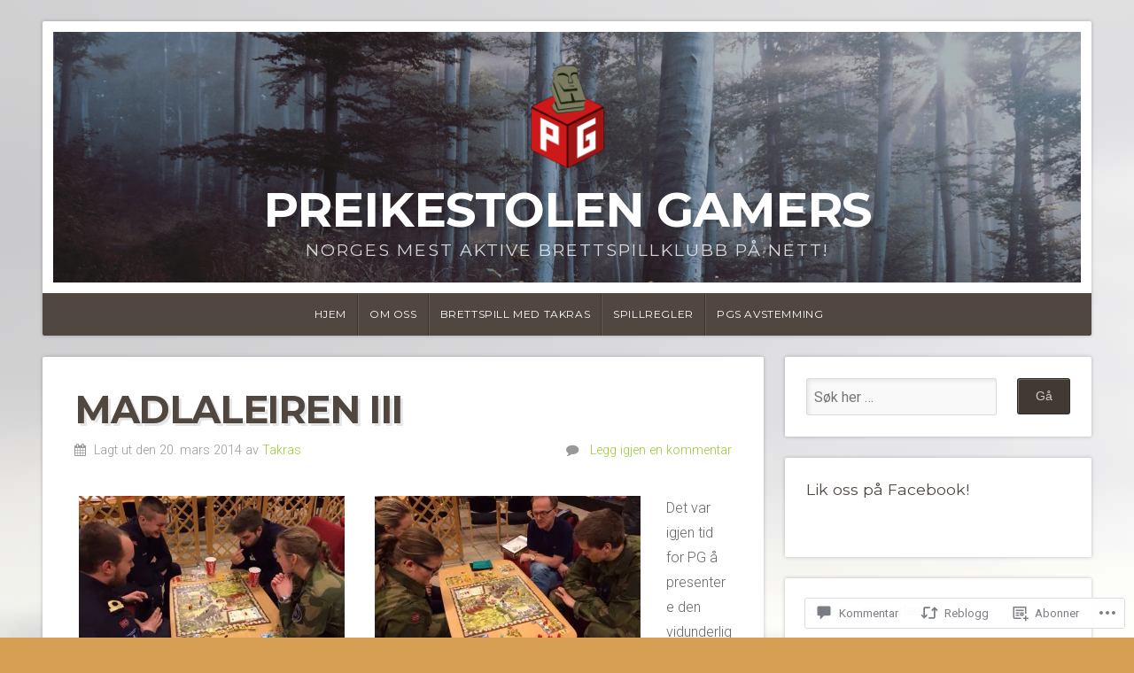

--- FILE ---
content_type: text/html; charset=UTF-8
request_url: https://preikestolengamers.no/2014/03/20/madlaleiren-iii/
body_size: 70072
content:
<!DOCTYPE html>

<html class="no-js" lang="nb-NO">

<head>

<meta charset="UTF-8">

<meta name="viewport" content="width=device-width, initial-scale=1">

<link rel="profile" href="http://gmpg.org/xfn/11">
<link rel="pingback" href="https://preikestolengamers.no/xmlrpc.php">

<title>Madlaleiren III &#8211; Preikestolen Gamers</title>
<meta name='robots' content='max-image-preview:large' />
<meta name="google-site-verification" content="Fnp2nKpNUJgfr5eavevmzuQoxOyTb3HFXbbQu6OfqYw" />

<!-- Async WordPress.com Remote Login -->
<script id="wpcom_remote_login_js">
var wpcom_remote_login_extra_auth = '';
function wpcom_remote_login_remove_dom_node_id( element_id ) {
	var dom_node = document.getElementById( element_id );
	if ( dom_node ) { dom_node.parentNode.removeChild( dom_node ); }
}
function wpcom_remote_login_remove_dom_node_classes( class_name ) {
	var dom_nodes = document.querySelectorAll( '.' + class_name );
	for ( var i = 0; i < dom_nodes.length; i++ ) {
		dom_nodes[ i ].parentNode.removeChild( dom_nodes[ i ] );
	}
}
function wpcom_remote_login_final_cleanup() {
	wpcom_remote_login_remove_dom_node_classes( "wpcom_remote_login_msg" );
	wpcom_remote_login_remove_dom_node_id( "wpcom_remote_login_key" );
	wpcom_remote_login_remove_dom_node_id( "wpcom_remote_login_validate" );
	wpcom_remote_login_remove_dom_node_id( "wpcom_remote_login_js" );
	wpcom_remote_login_remove_dom_node_id( "wpcom_request_access_iframe" );
	wpcom_remote_login_remove_dom_node_id( "wpcom_request_access_styles" );
}

// Watch for messages back from the remote login
window.addEventListener( "message", function( e ) {
	if ( e.origin === "https://r-login.wordpress.com" ) {
		var data = {};
		try {
			data = JSON.parse( e.data );
		} catch( e ) {
			wpcom_remote_login_final_cleanup();
			return;
		}

		if ( data.msg === 'LOGIN' ) {
			// Clean up the login check iframe
			wpcom_remote_login_remove_dom_node_id( "wpcom_remote_login_key" );

			var id_regex = new RegExp( /^[0-9]+$/ );
			var token_regex = new RegExp( /^.*|.*|.*$/ );
			if (
				token_regex.test( data.token )
				&& id_regex.test( data.wpcomid )
			) {
				// We have everything we need to ask for a login
				var script = document.createElement( "script" );
				script.setAttribute( "id", "wpcom_remote_login_validate" );
				script.src = '/remote-login.php?wpcom_remote_login=validate'
					+ '&wpcomid=' + data.wpcomid
					+ '&token=' + encodeURIComponent( data.token )
					+ '&host=' + window.location.protocol
					+ '//' + window.location.hostname
					+ '&postid=12003'
					+ '&is_singular=1';
				document.body.appendChild( script );
			}

			return;
		}

		// Safari ITP, not logged in, so redirect
		if ( data.msg === 'LOGIN-REDIRECT' ) {
			window.location = 'https://wordpress.com/log-in?redirect_to=' + window.location.href;
			return;
		}

		// Safari ITP, storage access failed, remove the request
		if ( data.msg === 'LOGIN-REMOVE' ) {
			var css_zap = 'html { -webkit-transition: margin-top 1s; transition: margin-top 1s; } /* 9001 */ html { margin-top: 0 !important; } * html body { margin-top: 0 !important; } @media screen and ( max-width: 782px ) { html { margin-top: 0 !important; } * html body { margin-top: 0 !important; } }';
			var style_zap = document.createElement( 'style' );
			style_zap.type = 'text/css';
			style_zap.appendChild( document.createTextNode( css_zap ) );
			document.body.appendChild( style_zap );

			var e = document.getElementById( 'wpcom_request_access_iframe' );
			e.parentNode.removeChild( e );

			document.cookie = 'wordpress_com_login_access=denied; path=/; max-age=31536000';

			return;
		}

		// Safari ITP
		if ( data.msg === 'REQUEST_ACCESS' ) {
			console.log( 'request access: safari' );

			// Check ITP iframe enable/disable knob
			if ( wpcom_remote_login_extra_auth !== 'safari_itp_iframe' ) {
				return;
			}

			// If we are in a "private window" there is no ITP.
			var private_window = false;
			try {
				var opendb = window.openDatabase( null, null, null, null );
			} catch( e ) {
				private_window = true;
			}

			if ( private_window ) {
				console.log( 'private window' );
				return;
			}

			var iframe = document.createElement( 'iframe' );
			iframe.id = 'wpcom_request_access_iframe';
			iframe.setAttribute( 'scrolling', 'no' );
			iframe.setAttribute( 'sandbox', 'allow-storage-access-by-user-activation allow-scripts allow-same-origin allow-top-navigation-by-user-activation' );
			iframe.src = 'https://r-login.wordpress.com/remote-login.php?wpcom_remote_login=request_access&origin=' + encodeURIComponent( data.origin ) + '&wpcomid=' + encodeURIComponent( data.wpcomid );

			var css = 'html { -webkit-transition: margin-top 1s; transition: margin-top 1s; } /* 9001 */ html { margin-top: 46px !important; } * html body { margin-top: 46px !important; } @media screen and ( max-width: 660px ) { html { margin-top: 71px !important; } * html body { margin-top: 71px !important; } #wpcom_request_access_iframe { display: block; height: 71px !important; } } #wpcom_request_access_iframe { border: 0px; height: 46px; position: fixed; top: 0; left: 0; width: 100%; min-width: 100%; z-index: 99999; background: #23282d; } ';

			var style = document.createElement( 'style' );
			style.type = 'text/css';
			style.id = 'wpcom_request_access_styles';
			style.appendChild( document.createTextNode( css ) );
			document.body.appendChild( style );

			document.body.appendChild( iframe );
		}

		if ( data.msg === 'DONE' ) {
			wpcom_remote_login_final_cleanup();
		}
	}
}, false );

// Inject the remote login iframe after the page has had a chance to load
// more critical resources
window.addEventListener( "DOMContentLoaded", function( e ) {
	var iframe = document.createElement( "iframe" );
	iframe.style.display = "none";
	iframe.setAttribute( "scrolling", "no" );
	iframe.setAttribute( "id", "wpcom_remote_login_key" );
	iframe.src = "https://r-login.wordpress.com/remote-login.php"
		+ "?wpcom_remote_login=key"
		+ "&origin=aHR0cHM6Ly9wcmVpa2VzdG9sZW5nYW1lcnMubm8%3D"
		+ "&wpcomid=16160997"
		+ "&time=" + Math.floor( Date.now() / 1000 );
	document.body.appendChild( iframe );
}, false );
</script>
<link rel='dns-prefetch' href='//s0.wp.com' />
<link rel='dns-prefetch' href='//widgets.wp.com' />
<link rel='dns-prefetch' href='//fonts-api.wp.com' />
<link rel="alternate" type="application/rss+xml" title="Preikestolen Gamers &raquo; strøm" href="https://preikestolengamers.no/feed/" />
<link rel="alternate" type="application/rss+xml" title="Preikestolen Gamers &raquo; kommentarstrøm" href="https://preikestolengamers.no/comments/feed/" />
<link rel="alternate" type="application/rss+xml" title="Preikestolen Gamers &raquo; Madlaleiren III kommentarstrøm" href="https://preikestolengamers.no/2014/03/20/madlaleiren-iii/feed/" />
	<script type="text/javascript">
		/* <![CDATA[ */
		function addLoadEvent(func) {
			var oldonload = window.onload;
			if (typeof window.onload != 'function') {
				window.onload = func;
			} else {
				window.onload = function () {
					oldonload();
					func();
				}
			}
		}
		/* ]]> */
	</script>
	<link crossorigin='anonymous' rel='stylesheet' id='all-css-0-1' href='/_static/??-eJxtzEkKgDAMQNELWYNjcSGeRdog1Q7BpHh9UQRBXD74fDhImRQFo0DIinxeXGRYUWg222PgHCEkmz0y7OhnQasosXxUGuYC/o/ebfh+b135FMZKd02th77t1hMpiDR+&cssminify=yes' type='text/css' media='all' />
<style id='wp-emoji-styles-inline-css'>

	img.wp-smiley, img.emoji {
		display: inline !important;
		border: none !important;
		box-shadow: none !important;
		height: 1em !important;
		width: 1em !important;
		margin: 0 0.07em !important;
		vertical-align: -0.1em !important;
		background: none !important;
		padding: 0 !important;
	}
/*# sourceURL=wp-emoji-styles-inline-css */
</style>
<link crossorigin='anonymous' rel='stylesheet' id='all-css-2-1' href='/wp-content/plugins/gutenberg-core/v22.2.0/build/styles/block-library/style.css?m=1764855221i&cssminify=yes' type='text/css' media='all' />
<style id='wp-block-library-inline-css'>
.has-text-align-justify {
	text-align:justify;
}
.has-text-align-justify{text-align:justify;}

/*# sourceURL=wp-block-library-inline-css */
</style><style id='global-styles-inline-css'>
:root{--wp--preset--aspect-ratio--square: 1;--wp--preset--aspect-ratio--4-3: 4/3;--wp--preset--aspect-ratio--3-4: 3/4;--wp--preset--aspect-ratio--3-2: 3/2;--wp--preset--aspect-ratio--2-3: 2/3;--wp--preset--aspect-ratio--16-9: 16/9;--wp--preset--aspect-ratio--9-16: 9/16;--wp--preset--color--black: #000000;--wp--preset--color--cyan-bluish-gray: #abb8c3;--wp--preset--color--white: #ffffff;--wp--preset--color--pale-pink: #f78da7;--wp--preset--color--vivid-red: #cf2e2e;--wp--preset--color--luminous-vivid-orange: #ff6900;--wp--preset--color--luminous-vivid-amber: #fcb900;--wp--preset--color--light-green-cyan: #7bdcb5;--wp--preset--color--vivid-green-cyan: #00d084;--wp--preset--color--pale-cyan-blue: #8ed1fc;--wp--preset--color--vivid-cyan-blue: #0693e3;--wp--preset--color--vivid-purple: #9b51e0;--wp--preset--gradient--vivid-cyan-blue-to-vivid-purple: linear-gradient(135deg,rgb(6,147,227) 0%,rgb(155,81,224) 100%);--wp--preset--gradient--light-green-cyan-to-vivid-green-cyan: linear-gradient(135deg,rgb(122,220,180) 0%,rgb(0,208,130) 100%);--wp--preset--gradient--luminous-vivid-amber-to-luminous-vivid-orange: linear-gradient(135deg,rgb(252,185,0) 0%,rgb(255,105,0) 100%);--wp--preset--gradient--luminous-vivid-orange-to-vivid-red: linear-gradient(135deg,rgb(255,105,0) 0%,rgb(207,46,46) 100%);--wp--preset--gradient--very-light-gray-to-cyan-bluish-gray: linear-gradient(135deg,rgb(238,238,238) 0%,rgb(169,184,195) 100%);--wp--preset--gradient--cool-to-warm-spectrum: linear-gradient(135deg,rgb(74,234,220) 0%,rgb(151,120,209) 20%,rgb(207,42,186) 40%,rgb(238,44,130) 60%,rgb(251,105,98) 80%,rgb(254,248,76) 100%);--wp--preset--gradient--blush-light-purple: linear-gradient(135deg,rgb(255,206,236) 0%,rgb(152,150,240) 100%);--wp--preset--gradient--blush-bordeaux: linear-gradient(135deg,rgb(254,205,165) 0%,rgb(254,45,45) 50%,rgb(107,0,62) 100%);--wp--preset--gradient--luminous-dusk: linear-gradient(135deg,rgb(255,203,112) 0%,rgb(199,81,192) 50%,rgb(65,88,208) 100%);--wp--preset--gradient--pale-ocean: linear-gradient(135deg,rgb(255,245,203) 0%,rgb(182,227,212) 50%,rgb(51,167,181) 100%);--wp--preset--gradient--electric-grass: linear-gradient(135deg,rgb(202,248,128) 0%,rgb(113,206,126) 100%);--wp--preset--gradient--midnight: linear-gradient(135deg,rgb(2,3,129) 0%,rgb(40,116,252) 100%);--wp--preset--font-size--small: 13px;--wp--preset--font-size--medium: 20px;--wp--preset--font-size--large: 36px;--wp--preset--font-size--x-large: 42px;--wp--preset--font-family--albert-sans: 'Albert Sans', sans-serif;--wp--preset--font-family--alegreya: Alegreya, serif;--wp--preset--font-family--arvo: Arvo, serif;--wp--preset--font-family--bodoni-moda: 'Bodoni Moda', serif;--wp--preset--font-family--bricolage-grotesque: 'Bricolage Grotesque', sans-serif;--wp--preset--font-family--cabin: Cabin, sans-serif;--wp--preset--font-family--chivo: Chivo, sans-serif;--wp--preset--font-family--commissioner: Commissioner, sans-serif;--wp--preset--font-family--cormorant: Cormorant, serif;--wp--preset--font-family--courier-prime: 'Courier Prime', monospace;--wp--preset--font-family--crimson-pro: 'Crimson Pro', serif;--wp--preset--font-family--dm-mono: 'DM Mono', monospace;--wp--preset--font-family--dm-sans: 'DM Sans', sans-serif;--wp--preset--font-family--dm-serif-display: 'DM Serif Display', serif;--wp--preset--font-family--domine: Domine, serif;--wp--preset--font-family--eb-garamond: 'EB Garamond', serif;--wp--preset--font-family--epilogue: Epilogue, sans-serif;--wp--preset--font-family--fahkwang: Fahkwang, sans-serif;--wp--preset--font-family--figtree: Figtree, sans-serif;--wp--preset--font-family--fira-sans: 'Fira Sans', sans-serif;--wp--preset--font-family--fjalla-one: 'Fjalla One', sans-serif;--wp--preset--font-family--fraunces: Fraunces, serif;--wp--preset--font-family--gabarito: Gabarito, system-ui;--wp--preset--font-family--ibm-plex-mono: 'IBM Plex Mono', monospace;--wp--preset--font-family--ibm-plex-sans: 'IBM Plex Sans', sans-serif;--wp--preset--font-family--ibarra-real-nova: 'Ibarra Real Nova', serif;--wp--preset--font-family--instrument-serif: 'Instrument Serif', serif;--wp--preset--font-family--inter: Inter, sans-serif;--wp--preset--font-family--josefin-sans: 'Josefin Sans', sans-serif;--wp--preset--font-family--jost: Jost, sans-serif;--wp--preset--font-family--libre-baskerville: 'Libre Baskerville', serif;--wp--preset--font-family--libre-franklin: 'Libre Franklin', sans-serif;--wp--preset--font-family--literata: Literata, serif;--wp--preset--font-family--lora: Lora, serif;--wp--preset--font-family--merriweather: Merriweather, serif;--wp--preset--font-family--montserrat: Montserrat, sans-serif;--wp--preset--font-family--newsreader: Newsreader, serif;--wp--preset--font-family--noto-sans-mono: 'Noto Sans Mono', sans-serif;--wp--preset--font-family--nunito: Nunito, sans-serif;--wp--preset--font-family--open-sans: 'Open Sans', sans-serif;--wp--preset--font-family--overpass: Overpass, sans-serif;--wp--preset--font-family--pt-serif: 'PT Serif', serif;--wp--preset--font-family--petrona: Petrona, serif;--wp--preset--font-family--piazzolla: Piazzolla, serif;--wp--preset--font-family--playfair-display: 'Playfair Display', serif;--wp--preset--font-family--plus-jakarta-sans: 'Plus Jakarta Sans', sans-serif;--wp--preset--font-family--poppins: Poppins, sans-serif;--wp--preset--font-family--raleway: Raleway, sans-serif;--wp--preset--font-family--roboto: Roboto, sans-serif;--wp--preset--font-family--roboto-slab: 'Roboto Slab', serif;--wp--preset--font-family--rubik: Rubik, sans-serif;--wp--preset--font-family--rufina: Rufina, serif;--wp--preset--font-family--sora: Sora, sans-serif;--wp--preset--font-family--source-sans-3: 'Source Sans 3', sans-serif;--wp--preset--font-family--source-serif-4: 'Source Serif 4', serif;--wp--preset--font-family--space-mono: 'Space Mono', monospace;--wp--preset--font-family--syne: Syne, sans-serif;--wp--preset--font-family--texturina: Texturina, serif;--wp--preset--font-family--urbanist: Urbanist, sans-serif;--wp--preset--font-family--work-sans: 'Work Sans', sans-serif;--wp--preset--spacing--20: 0.44rem;--wp--preset--spacing--30: 0.67rem;--wp--preset--spacing--40: 1rem;--wp--preset--spacing--50: 1.5rem;--wp--preset--spacing--60: 2.25rem;--wp--preset--spacing--70: 3.38rem;--wp--preset--spacing--80: 5.06rem;--wp--preset--shadow--natural: 6px 6px 9px rgba(0, 0, 0, 0.2);--wp--preset--shadow--deep: 12px 12px 50px rgba(0, 0, 0, 0.4);--wp--preset--shadow--sharp: 6px 6px 0px rgba(0, 0, 0, 0.2);--wp--preset--shadow--outlined: 6px 6px 0px -3px rgb(255, 255, 255), 6px 6px rgb(0, 0, 0);--wp--preset--shadow--crisp: 6px 6px 0px rgb(0, 0, 0);}:where(.is-layout-flex){gap: 0.5em;}:where(.is-layout-grid){gap: 0.5em;}body .is-layout-flex{display: flex;}.is-layout-flex{flex-wrap: wrap;align-items: center;}.is-layout-flex > :is(*, div){margin: 0;}body .is-layout-grid{display: grid;}.is-layout-grid > :is(*, div){margin: 0;}:where(.wp-block-columns.is-layout-flex){gap: 2em;}:where(.wp-block-columns.is-layout-grid){gap: 2em;}:where(.wp-block-post-template.is-layout-flex){gap: 1.25em;}:where(.wp-block-post-template.is-layout-grid){gap: 1.25em;}.has-black-color{color: var(--wp--preset--color--black) !important;}.has-cyan-bluish-gray-color{color: var(--wp--preset--color--cyan-bluish-gray) !important;}.has-white-color{color: var(--wp--preset--color--white) !important;}.has-pale-pink-color{color: var(--wp--preset--color--pale-pink) !important;}.has-vivid-red-color{color: var(--wp--preset--color--vivid-red) !important;}.has-luminous-vivid-orange-color{color: var(--wp--preset--color--luminous-vivid-orange) !important;}.has-luminous-vivid-amber-color{color: var(--wp--preset--color--luminous-vivid-amber) !important;}.has-light-green-cyan-color{color: var(--wp--preset--color--light-green-cyan) !important;}.has-vivid-green-cyan-color{color: var(--wp--preset--color--vivid-green-cyan) !important;}.has-pale-cyan-blue-color{color: var(--wp--preset--color--pale-cyan-blue) !important;}.has-vivid-cyan-blue-color{color: var(--wp--preset--color--vivid-cyan-blue) !important;}.has-vivid-purple-color{color: var(--wp--preset--color--vivid-purple) !important;}.has-black-background-color{background-color: var(--wp--preset--color--black) !important;}.has-cyan-bluish-gray-background-color{background-color: var(--wp--preset--color--cyan-bluish-gray) !important;}.has-white-background-color{background-color: var(--wp--preset--color--white) !important;}.has-pale-pink-background-color{background-color: var(--wp--preset--color--pale-pink) !important;}.has-vivid-red-background-color{background-color: var(--wp--preset--color--vivid-red) !important;}.has-luminous-vivid-orange-background-color{background-color: var(--wp--preset--color--luminous-vivid-orange) !important;}.has-luminous-vivid-amber-background-color{background-color: var(--wp--preset--color--luminous-vivid-amber) !important;}.has-light-green-cyan-background-color{background-color: var(--wp--preset--color--light-green-cyan) !important;}.has-vivid-green-cyan-background-color{background-color: var(--wp--preset--color--vivid-green-cyan) !important;}.has-pale-cyan-blue-background-color{background-color: var(--wp--preset--color--pale-cyan-blue) !important;}.has-vivid-cyan-blue-background-color{background-color: var(--wp--preset--color--vivid-cyan-blue) !important;}.has-vivid-purple-background-color{background-color: var(--wp--preset--color--vivid-purple) !important;}.has-black-border-color{border-color: var(--wp--preset--color--black) !important;}.has-cyan-bluish-gray-border-color{border-color: var(--wp--preset--color--cyan-bluish-gray) !important;}.has-white-border-color{border-color: var(--wp--preset--color--white) !important;}.has-pale-pink-border-color{border-color: var(--wp--preset--color--pale-pink) !important;}.has-vivid-red-border-color{border-color: var(--wp--preset--color--vivid-red) !important;}.has-luminous-vivid-orange-border-color{border-color: var(--wp--preset--color--luminous-vivid-orange) !important;}.has-luminous-vivid-amber-border-color{border-color: var(--wp--preset--color--luminous-vivid-amber) !important;}.has-light-green-cyan-border-color{border-color: var(--wp--preset--color--light-green-cyan) !important;}.has-vivid-green-cyan-border-color{border-color: var(--wp--preset--color--vivid-green-cyan) !important;}.has-pale-cyan-blue-border-color{border-color: var(--wp--preset--color--pale-cyan-blue) !important;}.has-vivid-cyan-blue-border-color{border-color: var(--wp--preset--color--vivid-cyan-blue) !important;}.has-vivid-purple-border-color{border-color: var(--wp--preset--color--vivid-purple) !important;}.has-vivid-cyan-blue-to-vivid-purple-gradient-background{background: var(--wp--preset--gradient--vivid-cyan-blue-to-vivid-purple) !important;}.has-light-green-cyan-to-vivid-green-cyan-gradient-background{background: var(--wp--preset--gradient--light-green-cyan-to-vivid-green-cyan) !important;}.has-luminous-vivid-amber-to-luminous-vivid-orange-gradient-background{background: var(--wp--preset--gradient--luminous-vivid-amber-to-luminous-vivid-orange) !important;}.has-luminous-vivid-orange-to-vivid-red-gradient-background{background: var(--wp--preset--gradient--luminous-vivid-orange-to-vivid-red) !important;}.has-very-light-gray-to-cyan-bluish-gray-gradient-background{background: var(--wp--preset--gradient--very-light-gray-to-cyan-bluish-gray) !important;}.has-cool-to-warm-spectrum-gradient-background{background: var(--wp--preset--gradient--cool-to-warm-spectrum) !important;}.has-blush-light-purple-gradient-background{background: var(--wp--preset--gradient--blush-light-purple) !important;}.has-blush-bordeaux-gradient-background{background: var(--wp--preset--gradient--blush-bordeaux) !important;}.has-luminous-dusk-gradient-background{background: var(--wp--preset--gradient--luminous-dusk) !important;}.has-pale-ocean-gradient-background{background: var(--wp--preset--gradient--pale-ocean) !important;}.has-electric-grass-gradient-background{background: var(--wp--preset--gradient--electric-grass) !important;}.has-midnight-gradient-background{background: var(--wp--preset--gradient--midnight) !important;}.has-small-font-size{font-size: var(--wp--preset--font-size--small) !important;}.has-medium-font-size{font-size: var(--wp--preset--font-size--medium) !important;}.has-large-font-size{font-size: var(--wp--preset--font-size--large) !important;}.has-x-large-font-size{font-size: var(--wp--preset--font-size--x-large) !important;}.has-albert-sans-font-family{font-family: var(--wp--preset--font-family--albert-sans) !important;}.has-alegreya-font-family{font-family: var(--wp--preset--font-family--alegreya) !important;}.has-arvo-font-family{font-family: var(--wp--preset--font-family--arvo) !important;}.has-bodoni-moda-font-family{font-family: var(--wp--preset--font-family--bodoni-moda) !important;}.has-bricolage-grotesque-font-family{font-family: var(--wp--preset--font-family--bricolage-grotesque) !important;}.has-cabin-font-family{font-family: var(--wp--preset--font-family--cabin) !important;}.has-chivo-font-family{font-family: var(--wp--preset--font-family--chivo) !important;}.has-commissioner-font-family{font-family: var(--wp--preset--font-family--commissioner) !important;}.has-cormorant-font-family{font-family: var(--wp--preset--font-family--cormorant) !important;}.has-courier-prime-font-family{font-family: var(--wp--preset--font-family--courier-prime) !important;}.has-crimson-pro-font-family{font-family: var(--wp--preset--font-family--crimson-pro) !important;}.has-dm-mono-font-family{font-family: var(--wp--preset--font-family--dm-mono) !important;}.has-dm-sans-font-family{font-family: var(--wp--preset--font-family--dm-sans) !important;}.has-dm-serif-display-font-family{font-family: var(--wp--preset--font-family--dm-serif-display) !important;}.has-domine-font-family{font-family: var(--wp--preset--font-family--domine) !important;}.has-eb-garamond-font-family{font-family: var(--wp--preset--font-family--eb-garamond) !important;}.has-epilogue-font-family{font-family: var(--wp--preset--font-family--epilogue) !important;}.has-fahkwang-font-family{font-family: var(--wp--preset--font-family--fahkwang) !important;}.has-figtree-font-family{font-family: var(--wp--preset--font-family--figtree) !important;}.has-fira-sans-font-family{font-family: var(--wp--preset--font-family--fira-sans) !important;}.has-fjalla-one-font-family{font-family: var(--wp--preset--font-family--fjalla-one) !important;}.has-fraunces-font-family{font-family: var(--wp--preset--font-family--fraunces) !important;}.has-gabarito-font-family{font-family: var(--wp--preset--font-family--gabarito) !important;}.has-ibm-plex-mono-font-family{font-family: var(--wp--preset--font-family--ibm-plex-mono) !important;}.has-ibm-plex-sans-font-family{font-family: var(--wp--preset--font-family--ibm-plex-sans) !important;}.has-ibarra-real-nova-font-family{font-family: var(--wp--preset--font-family--ibarra-real-nova) !important;}.has-instrument-serif-font-family{font-family: var(--wp--preset--font-family--instrument-serif) !important;}.has-inter-font-family{font-family: var(--wp--preset--font-family--inter) !important;}.has-josefin-sans-font-family{font-family: var(--wp--preset--font-family--josefin-sans) !important;}.has-jost-font-family{font-family: var(--wp--preset--font-family--jost) !important;}.has-libre-baskerville-font-family{font-family: var(--wp--preset--font-family--libre-baskerville) !important;}.has-libre-franklin-font-family{font-family: var(--wp--preset--font-family--libre-franklin) !important;}.has-literata-font-family{font-family: var(--wp--preset--font-family--literata) !important;}.has-lora-font-family{font-family: var(--wp--preset--font-family--lora) !important;}.has-merriweather-font-family{font-family: var(--wp--preset--font-family--merriweather) !important;}.has-montserrat-font-family{font-family: var(--wp--preset--font-family--montserrat) !important;}.has-newsreader-font-family{font-family: var(--wp--preset--font-family--newsreader) !important;}.has-noto-sans-mono-font-family{font-family: var(--wp--preset--font-family--noto-sans-mono) !important;}.has-nunito-font-family{font-family: var(--wp--preset--font-family--nunito) !important;}.has-open-sans-font-family{font-family: var(--wp--preset--font-family--open-sans) !important;}.has-overpass-font-family{font-family: var(--wp--preset--font-family--overpass) !important;}.has-pt-serif-font-family{font-family: var(--wp--preset--font-family--pt-serif) !important;}.has-petrona-font-family{font-family: var(--wp--preset--font-family--petrona) !important;}.has-piazzolla-font-family{font-family: var(--wp--preset--font-family--piazzolla) !important;}.has-playfair-display-font-family{font-family: var(--wp--preset--font-family--playfair-display) !important;}.has-plus-jakarta-sans-font-family{font-family: var(--wp--preset--font-family--plus-jakarta-sans) !important;}.has-poppins-font-family{font-family: var(--wp--preset--font-family--poppins) !important;}.has-raleway-font-family{font-family: var(--wp--preset--font-family--raleway) !important;}.has-roboto-font-family{font-family: var(--wp--preset--font-family--roboto) !important;}.has-roboto-slab-font-family{font-family: var(--wp--preset--font-family--roboto-slab) !important;}.has-rubik-font-family{font-family: var(--wp--preset--font-family--rubik) !important;}.has-rufina-font-family{font-family: var(--wp--preset--font-family--rufina) !important;}.has-sora-font-family{font-family: var(--wp--preset--font-family--sora) !important;}.has-source-sans-3-font-family{font-family: var(--wp--preset--font-family--source-sans-3) !important;}.has-source-serif-4-font-family{font-family: var(--wp--preset--font-family--source-serif-4) !important;}.has-space-mono-font-family{font-family: var(--wp--preset--font-family--space-mono) !important;}.has-syne-font-family{font-family: var(--wp--preset--font-family--syne) !important;}.has-texturina-font-family{font-family: var(--wp--preset--font-family--texturina) !important;}.has-urbanist-font-family{font-family: var(--wp--preset--font-family--urbanist) !important;}.has-work-sans-font-family{font-family: var(--wp--preset--font-family--work-sans) !important;}
/*# sourceURL=global-styles-inline-css */
</style>

<style id='classic-theme-styles-inline-css'>
/*! This file is auto-generated */
.wp-block-button__link{color:#fff;background-color:#32373c;border-radius:9999px;box-shadow:none;text-decoration:none;padding:calc(.667em + 2px) calc(1.333em + 2px);font-size:1.125em}.wp-block-file__button{background:#32373c;color:#fff;text-decoration:none}
/*# sourceURL=/wp-includes/css/classic-themes.min.css */
</style>
<link crossorigin='anonymous' rel='stylesheet' id='all-css-4-1' href='/_static/??-eJx9j9sOwjAIhl/ISjTzdGF8FNMD0c7RNYVuPr4sy27U7IbADx8/wJiN75NgEqBqclcfMTH4vqDqlK2AThCGaLFD0rGtZ97Af2yM4YGiOC+5EXyvI1ltjHO5ILPRSLGSkad68RrXomTrX0alecXcAK5p6d0HTKEvYKv0ZEWi/6GAiwdXYxdgwOLUWcXpS/6up1tudN2djud9c2maQ/sBK5V29A==&cssminify=yes' type='text/css' media='all' />
<link rel='stylesheet' id='verbum-gutenberg-css-css' href='https://widgets.wp.com/verbum-block-editor/block-editor.css?ver=1738686361' media='all' />
<link crossorigin='anonymous' rel='stylesheet' id='all-css-6-1' href='/_static/??-eJyVy1EKgCAMANALZVOi+orOYrHIcCptIt0+qQNE/+9BSWqNQTAIyI6EDOlEcpkgWMmn9cByeWxX5ga+cWVvUBQX9+9tlShbkCM9b6bJDJ3u9WhMf9y7xj88&cssminify=yes' type='text/css' media='all' />
<link rel='stylesheet' id='natural-fonts-css' href='https://fonts-api.wp.com/css?family=Montserrat%3A400%2C700%7CRoboto%3A400%2C300italic%2C300%2C500%2C400italic%2C500italic%2C700%2C700italic%7CMerriweather%3A400%2C700%2C300%2C900%7CRoboto+Slab%3A400%2C700%2C300%2C100&#038;subset=latin%2Clatin-ext' media='all' />
<style id='jetpack_facebook_likebox-inline-css'>
.widget_facebook_likebox {
	overflow: hidden;
}

/*# sourceURL=/wp-content/mu-plugins/jetpack-plugin/sun/modules/widgets/facebook-likebox/style.css */
</style>
<link crossorigin='anonymous' rel='stylesheet' id='all-css-10-1' href='/_static/??-eJzTLy/QTc7PK0nNK9HPLdUtyClNz8wr1i9KTcrJTwcy0/WTi5G5ekCujj52Temp+bo5+cmJJZn5eSgc3bScxMwikFb7XFtDE1NLExMLc0OTLACohS2q&cssminify=yes' type='text/css' media='all' />
<link crossorigin='anonymous' rel='stylesheet' id='print-css-11-1' href='/wp-content/mu-plugins/global-print/global-print.css?m=1465851035i&cssminify=yes' type='text/css' media='print' />
<style id='jetpack-global-styles-frontend-style-inline-css'>
:root { --font-headings: unset; --font-base: unset; --font-headings-default: -apple-system,BlinkMacSystemFont,"Segoe UI",Roboto,Oxygen-Sans,Ubuntu,Cantarell,"Helvetica Neue",sans-serif; --font-base-default: -apple-system,BlinkMacSystemFont,"Segoe UI",Roboto,Oxygen-Sans,Ubuntu,Cantarell,"Helvetica Neue",sans-serif;}
/*# sourceURL=jetpack-global-styles-frontend-style-inline-css */
</style>
<link crossorigin='anonymous' rel='stylesheet' id='all-css-14-1' href='/_static/??-eJyNjcsKAjEMRX/IGtQZBxfip0hMS9sxTYppGfx7H7gRN+7ugcs5sFRHKi1Ig9Jd5R6zGMyhVaTrh8G6QFHfORhYwlvw6P39PbPENZmt4G/ROQuBKWVkxxrVvuBH1lIoz2waILJekF+HUzlupnG3nQ77YZwfuRJIaQ==&cssminify=yes' type='text/css' media='all' />
<script type="text/javascript" id="jetpack_related-posts-js-extra">
/* <![CDATA[ */
var related_posts_js_options = {"post_heading":"h4"};
//# sourceURL=jetpack_related-posts-js-extra
/* ]]> */
</script>
<script type="text/javascript" id="wpcom-actionbar-placeholder-js-extra">
/* <![CDATA[ */
var actionbardata = {"siteID":"16160997","postID":"12003","siteURL":"https://preikestolengamers.no","xhrURL":"https://preikestolengamers.no/wp-admin/admin-ajax.php","nonce":"7d8df276ec","isLoggedIn":"","statusMessage":"","subsEmailDefault":"instantly","proxyScriptUrl":"https://s0.wp.com/wp-content/js/wpcom-proxy-request.js?m=1513050504i&amp;ver=20211021","shortlink":"https://wp.me/p15Odf-37B","i18n":{"followedText":"Nye innlegg fra dette nettstedet vil n\u00e5 vises i din \u003Ca href=\"https://wordpress.com/reader\"\u003EReader\u003C/a\u003E","foldBar":"Lukk denne menyen","unfoldBar":"Utvid denne linjen","shortLinkCopied":"Kortlenke kopiert til utklippstavlen."}};
//# sourceURL=wpcom-actionbar-placeholder-js-extra
/* ]]> */
</script>
<script type="text/javascript" id="jetpack-mu-wpcom-settings-js-before">
/* <![CDATA[ */
var JETPACK_MU_WPCOM_SETTINGS = {"assetsUrl":"https://s0.wp.com/wp-content/mu-plugins/jetpack-mu-wpcom-plugin/sun/jetpack_vendor/automattic/jetpack-mu-wpcom/src/build/"};
//# sourceURL=jetpack-mu-wpcom-settings-js-before
/* ]]> */
</script>
<script crossorigin='anonymous' type='text/javascript'  src='/_static/??-eJyVj0tOw0AQRC/EuPHCijcRa06BjN2Oe5gf/QH79plEjhQkkMKqVap6VWr4Lm7MSTEpRHMl2ImSgEctw/ixaxBL8EZphHejMAFjGBQnV7Ko/FRNpNR4eYK7Xl8zQV3hvG43r5YFm1Aupv805G0/9wV/hlykE9fR39Z0wViRwhjJIqRBjYdwqVjyF/LrNfU4JFaQZ5LlcWR/hCRrLvhvbg64SqAJuaIv8dgeuu65bQ997892G6Ik'></script>
<script type="text/javascript" id="rlt-proxy-js-after">
/* <![CDATA[ */
	rltInitialize( {"token":null,"iframeOrigins":["https:\/\/widgets.wp.com"]} );
//# sourceURL=rlt-proxy-js-after
/* ]]> */
</script>
<link rel="EditURI" type="application/rsd+xml" title="RSD" href="https://preikestolengamers.wordpress.com/xmlrpc.php?rsd" />
<meta name="generator" content="WordPress.com" />
<link rel="canonical" href="https://preikestolengamers.no/2014/03/20/madlaleiren-iii/" />
<link rel='shortlink' href='https://wp.me/p15Odf-37B' />
<link rel="alternate" type="application/json+oembed" href="https://public-api.wordpress.com/oembed/?format=json&amp;url=https%3A%2F%2Fpreikestolengamers.no%2F2014%2F03%2F20%2Fmadlaleiren-iii%2F&amp;for=wpcom-auto-discovery" /><link rel="alternate" type="application/xml+oembed" href="https://public-api.wordpress.com/oembed/?format=xml&amp;url=https%3A%2F%2Fpreikestolengamers.no%2F2014%2F03%2F20%2Fmadlaleiren-iii%2F&amp;for=wpcom-auto-discovery" />
<!-- Jetpack Open Graph Tags -->
<meta property="og:type" content="article" />
<meta property="og:title" content="Madlaleiren III" />
<meta property="og:url" content="https://preikestolengamers.no/2014/03/20/madlaleiren-iii/" />
<meta property="og:description" content="Det var igjen tid for PG å presentere den vidunderlige hobbyen vår for unge rekrutter. Orlogskaptein Kim hadde arrangert med pizza og planlagt de forskjellige spillene som skulle utøves denne dagen…" />
<meta property="article:published_time" content="2014-03-20T21:45:45+00:00" />
<meta property="article:modified_time" content="2014-03-20T21:41:14+00:00" />
<meta property="og:site_name" content="Preikestolen Gamers" />
<meta property="og:image" content="https://preikestolengamers.no/wp-content/uploads/2014/03/20140305-194014.jpg?w=300" />
<meta property="og:image:width" content="300" />
<meta property="og:image:height" content="225" />
<meta property="og:image:alt" content="Village godt i gang med Håvards bord" />
<meta property="og:locale" content="nb_NO" />
<meta property="article:publisher" content="https://www.facebook.com/WordPresscom" />
<meta name="twitter:text:title" content="Madlaleiren III" />
<meta name="twitter:image" content="https://preikestolengamers.no/wp-content/uploads/2014/03/20140305-194014.jpg?w=640" />
<meta name="twitter:image:alt" content="Village godt i gang med Håvards bord" />
<meta name="twitter:card" content="summary_large_image" />

<!-- End Jetpack Open Graph Tags -->
<link rel='openid.server' href='https://preikestolengamers.no/?openidserver=1' />
<link rel='openid.delegate' href='https://preikestolengamers.no/' />
<link rel="search" type="application/opensearchdescription+xml" href="https://preikestolengamers.no/osd.xml" title="Preikestolen Gamers" />
<link rel="search" type="application/opensearchdescription+xml" href="https://s1.wp.com/opensearch.xml" title="WordPress.com" />
<meta name="theme-color" content="#d69f54" />
		<style type="text/css">
			.recentcomments a {
				display: inline !important;
				padding: 0 !important;
				margin: 0 !important;
			}

			table.recentcommentsavatartop img.avatar, table.recentcommentsavatarend img.avatar {
				border: 0px;
				margin: 0;
			}

			table.recentcommentsavatartop a, table.recentcommentsavatarend a {
				border: 0px !important;
				background-color: transparent !important;
			}

			td.recentcommentsavatarend, td.recentcommentsavatartop {
				padding: 0px 0px 1px 0px;
				margin: 0px;
			}

			td.recentcommentstextend {
				border: none !important;
				padding: 0px 0px 2px 10px;
			}

			.rtl td.recentcommentstextend {
				padding: 0px 10px 2px 0px;
			}

			td.recentcommentstexttop {
				border: none;
				padding: 0px 0px 0px 10px;
			}

			.rtl td.recentcommentstexttop {
				padding: 0px 10px 0px 0px;
			}
		</style>
		<meta name="description" content="Det var igjen tid for PG å presentere den vidunderlige hobbyen vår for unge rekrutter. Orlogskaptein Kim hadde arrangert med pizza og planlagt de forskjellige spillene som skulle utøves denne dagen. Hovedrettene var Village og Funkenschlag/Power Grid, og det var obligatorisk å spille et av dem. Eller som vi sier: et privilegie. På grunn av&hellip;" />

<meta name='geo.position' content='0.000000;0.000000' />
<meta name='ICBM' content='0.000000, 0.000000' />
<style type="text/css" id="custom-background-css">
body.custom-background { background-color: #d69f54; background-image: url("https://preikestolengamers.files.wordpress.com/2020/01/background.jpg"); background-position: left top; background-size: auto; background-repeat: repeat; background-attachment: scroll; }
</style>
	<style type="text/css" id="custom-colors-css">	.menu a {
		border-right: 1px solid rgba(0, 0, 0, 0.25);
		text-shadow: none;
	}
	.menu li li a {
		border-top: 1px solid rgba(0, 0, 0, 0.25);
	}
	.menu a:focus, .menu a:hover, .menu a:active {
		background: rgba(0, 0, 0, 0.25);
	}
	.menu li.sfHover:hover {
		background: rgba(0, 0, 0, 0.25);
	}
}
#navigation .menu li.sfHover:hover a,
			#navigation .menu li.sfHover:hover a:hover { color: #ffffff;}
.menu li li a,
			.menu li li a:link { color: #FFFFFF;}
#navigation .menu li.sfHover .sub-menu li a { color: #FFFFFF;}
#navigation .menu li .current_page_item a,
			#navigation .menu li .current_page_item a:hover,
			#navigation .menu li .current-menu-item a,
			#navigation .menu li .current-menu-item a:hover,
			#navigation .menu li .current-cat a,
			#navigation .menu li .current-cat a:hover { color: #ffffff;}
#navigation .menu li.current-menu-ancestor a,
			#navigation .menu li.current_page_ancestor a,
			#navigation .menu .current_page_item ul li a:hover,
			#navigation .menu .current-menu-item ul li a:hover,
			#navigation .menu .current-menu-ancestor ul li a:hover,
			#navigation .menu .current_page_ancestor ul li a:hover,
			#navigation .menu .current-menu-ancestor ul .current_page_item a,
			#navigation .menu .current_page_ancestor ul .current-menu-item a,
			#navigation .menu .current-cat ul li a:hover { color: #FFFFFF;}
a.button { color: #FFFFFF;}
a.button:hover, .reply a:hover, #searchsubmit:hover, #prevLink a:hover, #nextLink a:hover, .more-link:hover, #submit:hover, #comments #respond input#submit:hover, .container .gform_wrapper input.button:hover { color: #FFFFFF;}
.sf-arrows .sf-with-ul:after { border-top-color: #FFFFFF;}
#navigation .menu a { color: #FFFFFF;}
a.button, .reply a, #searchsubmit, #prevLink a, #nextLink a, .more-link, #submit, #comments #respond input#submit, .container .gform_wrapper input.button { border-color: #000000;}
a.button, .reply a, #searchsubmit, #prevLink a, #nextLink a, .more-link, #submit, #comments #respond input#submit, .container .gform_wrapper input.button { border-color: rgba( 0, 0, 0, 0.25 );}
body { background-color: #d69f54;}
#comments #respond input#submit:hover,
			#navigation,
			#nextLink a:hover,
			#prevLink a:hover,
			#searchsubmit:hover,
			#submit:hover,
			.container .gform_wrapper input.button:hover,
			.menu ul.children,
			.menu ul.sub-menu,
			.more-link:hover,
			.reply a:hover,
			a.button:hover { background-color: #504741;}
a.button,
			.reply a,
			#searchsubmit,
			#prevLink a,
			#nextLink a,
			.more-link,
			#submit,
			#comments #respond input#submit,
			.container .gform_wrapper input.button { background-color: #403934;}
h1, h2, h3, h4, h5, h6 { color: #504741;}
h1 a, h2 a, h3 a, h4 a, h5 a, h6 a, h1 a:link, h2 a:link, h3 a:link, h4 a:link, h5 a:link, h6 a:link, h1 a:visited, h2 a:visited, h3 a:visited, h4 a:visited, h5 a:visited, h6 a:visited { color: #504741;}
#header .site-description { color: #3A3530;}
.natural-header-inactive #header .site-title a { color: #293A07;}
a, .widget ul.menu li a { color: #577717;}
a:focus, a:hover, a:active { color: #89B72D;}
h1 a:hover, h2 a:hover, h3 a:hover, h4 a:hover, h5 a:hover, h6 a:hover, h1 a:focus, h2 a:focus, h3 a:focus, h4 a:focus, h5 a:focus, h6 a:focus, h1 a:active, h2 a:active, h3 a:active, h4 a:active, h5 a:active, h6 a:active { color: #89B72D;}
.flex-control-nav li a.flex-active,
			.flex-control-nav li.flex-active a { border-top-color: #99cc33;}
</style>
<link rel="icon" href="https://preikestolengamers.no/wp-content/uploads/2020/01/cropped-pg-terning-square-notext.png?w=32" sizes="32x32" />
<link rel="icon" href="https://preikestolengamers.no/wp-content/uploads/2020/01/cropped-pg-terning-square-notext.png?w=192" sizes="192x192" />
<link rel="apple-touch-icon" href="https://preikestolengamers.no/wp-content/uploads/2020/01/cropped-pg-terning-square-notext.png?w=180" />
<meta name="msapplication-TileImage" content="https://preikestolengamers.no/wp-content/uploads/2020/01/cropped-pg-terning-square-notext.png?w=270" />
			<link rel="stylesheet" id="custom-css-css" type="text/css" href="https://s0.wp.com/?custom-css=1&#038;csblog=15Odf&#038;cscache=6&#038;csrev=11" />
			<!-- Jetpack Google Analytics -->
			<script type='text/javascript'>
				var _gaq = _gaq || [];
				_gaq.push(['_setAccount', 'UA-158173027-1']);
_gaq.push(['_trackPageview']);
				(function() {
					var ga = document.createElement('script'); ga.type = 'text/javascript'; ga.async = true;
					ga.src = ('https:' === document.location.protocol ? 'https://ssl' : 'http://www') + '.google-analytics.com/ga.js';
					var s = document.getElementsByTagName('script')[0]; s.parentNode.insertBefore(ga, s);
				})();
			</script>
			<!-- End Jetpack Google Analytics -->

<link crossorigin='anonymous' rel='stylesheet' id='all-css-0-3' href='/_static/??-eJydzM0KwkAMBOAXsgZ/avEgPorUNJRtdzehk2Xp26ugnsXbzDB8VK1hzS7ZKZXGYhlDBk3i1vP87oSS6RYy0z0qzyDUYLJsGdjQz0DSoUQBcb9ogcTv5zP86dUwjOIgV2tM8UzwNcpLu6bLrmsP++58OrbTA7w2WLc=&cssminify=yes' type='text/css' media='all' />
</head>

<body class="wp-singular post-template-default single single-post postid-12003 single-format-standard custom-background wp-custom-logo wp-theme-premiumnatural customizer-styles-applied natural-header-active natural-singular natural-sidebar-active natural-shop-sidebar-inactive natural-background-image natural-logo-center natural-header-text jetpack-reblog-enabled custom-colors">

<!-- BEGIN #wrap -->
<div id="wrap">

	<!-- BEGIN .container -->
	<div class="container clearfix">

		<!-- BEGIN #header -->
		<div id="header" class="radius-full">

			<!-- BEGIN .row -->
			<div class="row">

				
					<div id="custom-header" class="radius-top">

						<div class="header-img background-cover"
													 style="background-image: url(https://s0.wp.com/wp-content/themes/premium/natural/images/natural-default-header.jpg);">

							
<div id="masthead">

	
		<div id="logo">

			<a href="https://preikestolengamers.no/" class="custom-logo-link" rel="home"><img width="698" height="970" src="https://preikestolengamers.no/wp-content/uploads/2020/01/cropped-pg-terning-uten-tekst-1.png" class="custom-logo" alt="Preikestolen Gamers" decoding="async" srcset="https://preikestolengamers.no/wp-content/uploads/2020/01/cropped-pg-terning-uten-tekst-1.png?w=698&amp;h=970 698w, https://preikestolengamers.no/wp-content/uploads/2020/01/cropped-pg-terning-uten-tekst-1.png?w=1396&amp;h=1941 1396w, https://preikestolengamers.no/wp-content/uploads/2020/01/cropped-pg-terning-uten-tekst-1.png?w=108&amp;h=150 108w, https://preikestolengamers.no/wp-content/uploads/2020/01/cropped-pg-terning-uten-tekst-1.png?w=216&amp;h=300 216w, https://preikestolengamers.no/wp-content/uploads/2020/01/cropped-pg-terning-uten-tekst-1.png?w=768&amp;h=1068 768w, https://preikestolengamers.no/wp-content/uploads/2020/01/cropped-pg-terning-uten-tekst-1.png?w=575&amp;h=800 575w" sizes="(max-width: 698px) 100vw, 698px" data-attachment-id="16842" data-permalink="https://preikestolengamers.no/cropped-pg-terning-uten-tekst-1-png/" data-orig-file="https://preikestolengamers.no/wp-content/uploads/2020/01/cropped-pg-terning-uten-tekst-1.png" data-orig-size="3150,4379" data-comments-opened="1" data-image-meta="{&quot;aperture&quot;:&quot;0&quot;,&quot;credit&quot;:&quot;&quot;,&quot;camera&quot;:&quot;&quot;,&quot;caption&quot;:&quot;&quot;,&quot;created_timestamp&quot;:&quot;0&quot;,&quot;copyright&quot;:&quot;&quot;,&quot;focal_length&quot;:&quot;0&quot;,&quot;iso&quot;:&quot;0&quot;,&quot;shutter_speed&quot;:&quot;0&quot;,&quot;title&quot;:&quot;&quot;,&quot;orientation&quot;:&quot;0&quot;}" data-image-title="cropped-pg-terning-uten-tekst-1.png" data-image-description="&lt;p&gt;https://preikestolengamers.files.wordpress.com/2020/01/cropped-pg-terning-uten-tekst-1.png&lt;/p&gt;
" data-image-caption="" data-medium-file="https://preikestolengamers.no/wp-content/uploads/2020/01/cropped-pg-terning-uten-tekst-1.png?w=216" data-large-file="https://preikestolengamers.no/wp-content/uploads/2020/01/cropped-pg-terning-uten-tekst-1.png?w=575" /></a>
		</div>

	
	
		<div id="site-info">

			
			<h4 class="site-title">
				<a href="https://preikestolengamers.no/" rel="home">Preikestolen Gamers</a>
			</h4>

			<p class="site-description">
				Norges mest aktive brettspillklubb på nett!			</p>

		
		</div>

	
</div>

						</div>

					</div>

				
			<!-- END .row -->
			</div>

			<!-- BEGIN .row -->
			<div class="row">

				<!-- BEGIN #navigation -->
				<nav id="navigation" class="navigation-main
									radius-bottom
					" role="navigation">

					<p class="menu-toggle"><span>Meny</span></p>

					<div class="menu-container"><ul id="menu-toppmeny" class="menu"><li id="menu-item-7485" class="menu-item menu-item-type-custom menu-item-object-custom menu-item-home menu-item-7485"><a href="http://preikestolengamers.no">Hjem</a></li>
<li id="menu-item-7483" class="menu-item menu-item-type-post_type menu-item-object-page menu-item-7483"><a href="https://preikestolengamers.no/om/">Om oss</a></li>
<li id="menu-item-7480" class="menu-item menu-item-type-custom menu-item-object-custom menu-item-7480"><a href="https://brettspill.takras.net/">Brettspill med Takras</a></li>
<li id="menu-item-7482" class="menu-item menu-item-type-post_type menu-item-object-page menu-item-7482"><a href="https://preikestolengamers.no/spillregler/">Spillregler</a></li>
<li id="menu-item-17125" class="menu-item menu-item-type-custom menu-item-object-custom menu-item-17125"><a href="https://takras.net/pgvote">PGs Avstemming</a></li>
</ul></div>
					
				<!-- END #navigation -->
				</nav>

			<!-- END .row -->
			</div>

		<!-- END #header -->
		</div>

<!-- BEGIN .post class -->
<div class="post-12003 post type-post status-publish format-standard hentry category-escape-the-curse-of-the-temple category-funkenschlag category-navegador category-the-resistance category-village tag-pg tag-referat" id="post-12003">

	<!-- BEGIN .row -->
	<div class="row">

		
			<!-- BEGIN .eleven columns -->
			<div class="eleven columns">

				<!-- BEGIN .postarea -->
				<div class="postarea clearfix">

					

<h1 class="headline">Madlaleiren III</h1>

	<div class="post-author">

		<p class="align-left">

			
			<span class="organic-meta-post-date"><i class="fa fa-calendar"></i>Lagt ut den 20. mars 2014 </span>
			<span class="organic-meta-post-author">av <a href="https://preikestolengamers.no/author/takras/" title="Innlegg av Takras" rel="author">Takras</a></span>

		</p>

		<p class="align-right">
			<i class="fa fa-comment"></i>
			<a href="https://preikestolengamers.no/2014/03/20/madlaleiren-iii/#comments">
				Legg igjen en kommentar			</a>
		</p>

	</div>

	
<figure data-shortcode="caption" id="attachment_12002" aria-describedby="caption-attachment-12002" style="width: 310px" class="wp-caption alignleft"><a href="https://preikestolengamers.no/wp-content/uploads/2014/03/20140305-194014.jpg"><img data-attachment-id="12002" data-permalink="https://preikestolengamers.no/2014/03/20/madlaleiren-iii/20140305-194014-jpg/" data-orig-file="https://preikestolengamers.no/wp-content/uploads/2014/03/20140305-194014.jpg" data-orig-size="800,600" data-comments-opened="1" data-image-meta="{&quot;aperture&quot;:&quot;2.2&quot;,&quot;credit&quot;:&quot;&quot;,&quot;camera&quot;:&quot;&quot;,&quot;caption&quot;:&quot;&quot;,&quot;created_timestamp&quot;:&quot;1393875561&quot;,&quot;copyright&quot;:&quot;&quot;,&quot;focal_length&quot;:&quot;4.12&quot;,&quot;iso&quot;:&quot;320&quot;,&quot;shutter_speed&quot;:&quot;0.041666666666667&quot;,&quot;title&quot;:&quot;&quot;}" data-image-title="Village" data-image-description="" data-image-caption="&lt;p&gt;Village godt i gang med Håvards bord&lt;/p&gt;
" data-medium-file="https://preikestolengamers.no/wp-content/uploads/2014/03/20140305-194014.jpg?w=300" data-large-file="https://preikestolengamers.no/wp-content/uploads/2014/03/20140305-194014.jpg?w=698" class="size-medium wp-image-12002" alt="Village godt i gang med Håvards bord" src="https://preikestolengamers.no/wp-content/uploads/2014/03/20140305-194014.jpg?w=300&#038;h=225" width="300" height="225" srcset="https://preikestolengamers.no/wp-content/uploads/2014/03/20140305-194014.jpg?w=300 300w, https://preikestolengamers.no/wp-content/uploads/2014/03/20140305-194014.jpg?w=600 600w, https://preikestolengamers.no/wp-content/uploads/2014/03/20140305-194014.jpg?w=150 150w" sizes="(max-width: 300px) 100vw, 300px" /></a><figcaption id="caption-attachment-12002" class="wp-caption-text">Village godt i gang med Håvards gjeng</figcaption></figure>
<figure data-shortcode="caption" id="attachment_12001" aria-describedby="caption-attachment-12001" style="width: 310px" class="wp-caption alignleft"><a href="https://preikestolengamers.no/wp-content/uploads/2014/03/20140305-194011.jpg"><img data-attachment-id="12001" data-permalink="https://preikestolengamers.no/2014/03/20/madlaleiren-iii/20140305-194011-jpg/" data-orig-file="https://preikestolengamers.no/wp-content/uploads/2014/03/20140305-194011.jpg" data-orig-size="800,600" data-comments-opened="1" data-image-meta="{&quot;aperture&quot;:&quot;2.2&quot;,&quot;credit&quot;:&quot;&quot;,&quot;camera&quot;:&quot;&quot;,&quot;caption&quot;:&quot;&quot;,&quot;created_timestamp&quot;:&quot;1393875546&quot;,&quot;copyright&quot;:&quot;&quot;,&quot;focal_length&quot;:&quot;4.12&quot;,&quot;iso&quot;:&quot;400&quot;,&quot;shutter_speed&quot;:&quot;0.066666666666667&quot;,&quot;title&quot;:&quot;&quot;}" data-image-title="Village" data-image-description="" data-image-caption="&lt;p&gt;Nappetos gruppe var også ivrige å komme i gang&lt;/p&gt;
" data-medium-file="https://preikestolengamers.no/wp-content/uploads/2014/03/20140305-194011.jpg?w=300" data-large-file="https://preikestolengamers.no/wp-content/uploads/2014/03/20140305-194011.jpg?w=698" class="size-medium wp-image-12001" alt="Nappetos gruppe var også ivrige å komme i gang" src="https://preikestolengamers.no/wp-content/uploads/2014/03/20140305-194011.jpg?w=300&#038;h=225" width="300" height="225" srcset="https://preikestolengamers.no/wp-content/uploads/2014/03/20140305-194011.jpg?w=300 300w, https://preikestolengamers.no/wp-content/uploads/2014/03/20140305-194011.jpg?w=600 600w, https://preikestolengamers.no/wp-content/uploads/2014/03/20140305-194011.jpg?w=150 150w" sizes="(max-width: 300px) 100vw, 300px" /></a><figcaption id="caption-attachment-12001" class="wp-caption-text">Nappetos gruppe var også ivrige å komme i gang</figcaption></figure>
<figure data-shortcode="caption" id="attachment_11999" aria-describedby="caption-attachment-11999" style="width: 310px" class="wp-caption alignleft"><a href="https://preikestolengamers.no/wp-content/uploads/2014/03/20140305-194004.jpg"><img data-attachment-id="11999" data-permalink="https://preikestolengamers.no/2014/03/20/madlaleiren-iii/20140305-194004-jpg/" data-orig-file="https://preikestolengamers.no/wp-content/uploads/2014/03/20140305-194004.jpg" data-orig-size="800,600" data-comments-opened="1" data-image-meta="{&quot;aperture&quot;:&quot;0&quot;,&quot;credit&quot;:&quot;&quot;,&quot;camera&quot;:&quot;&quot;,&quot;caption&quot;:&quot;&quot;,&quot;created_timestamp&quot;:&quot;0&quot;,&quot;copyright&quot;:&quot;&quot;,&quot;focal_length&quot;:&quot;0&quot;,&quot;iso&quot;:&quot;0&quot;,&quot;shutter_speed&quot;:&quot;0&quot;,&quot;title&quot;:&quot;&quot;}" data-image-title="Village" data-image-description="" data-image-caption="&lt;p&gt;Også Takras sin gjeng hadde det koselig, på sin andre runde allerede.&lt;/p&gt;
" data-medium-file="https://preikestolengamers.no/wp-content/uploads/2014/03/20140305-194004.jpg?w=300" data-large-file="https://preikestolengamers.no/wp-content/uploads/2014/03/20140305-194004.jpg?w=698" class="size-medium wp-image-11999" alt="Også Takras sin gjeng hadde det koselig, på sin andre runde allerede." src="https://preikestolengamers.no/wp-content/uploads/2014/03/20140305-194004.jpg?w=300&#038;h=225" width="300" height="225" srcset="https://preikestolengamers.no/wp-content/uploads/2014/03/20140305-194004.jpg?w=300 300w, https://preikestolengamers.no/wp-content/uploads/2014/03/20140305-194004.jpg?w=600 600w, https://preikestolengamers.no/wp-content/uploads/2014/03/20140305-194004.jpg?w=150 150w" sizes="(max-width: 300px) 100vw, 300px" /></a><figcaption id="caption-attachment-11999" class="wp-caption-text">Også Takras sin gjeng hadde det koselig, på sin andre runde allerede.</figcaption></figure>
<p>Det var igjen tid for PG å presentere den vidunderlige hobbyen vår for unge rekrutter. Orlogskaptein Kim hadde arrangert med pizza og planlagt de forskjellige spillene som skulle utøves denne dagen. Hovedrettene var Village og <strong>Funkenschlag</strong>/Power Grid, og det var obligatorisk å spille et av dem. Eller som vi sier: et privilegie.</p>
<p>På grunn av uventet frafall ble det hyppige endringer på bordene. Etter hvert som rekruttene ble ropt opp for fordelingen av bord, ble det applaus etter alle navnene var listet opp. Usikkert hva dette betydde, men vi stilte gledelig opp uansett. Skillz, Black Ant og Kim tok ansvaret for 3 bord med Funkenschlag, mens Nappeto, Takras og Kims hjelper Håvard gjorde <strong>Village</strong>-delen. Eller Het Dorp som det hetes på de nederlandske kopiene.</p>
<p>Begge spillene er ganske overkommelige, men som på det ene bordet ble det et eneste stort spørsmålstegn da det ble oppklart at ingen av spillene inneholdt terninger! Dette var jo krise, for både Risk og Monopol har jo dette. Og ideen bak worker placement var også ganske heftig å fordøye for enkelte sjeler. Men fatt mot så begynte ferden gjennom de forskjellige landsbyene der beboere skulle gjøre sitt fortjente og til slutt dø og få sin plass i krøniken&#8230; eller i den anonyme graven.</p>
<figure data-shortcode="caption" id="attachment_11998" aria-describedby="caption-attachment-11998" style="width: 310px" class="wp-caption alignright"><a href="https://preikestolengamers.no/wp-content/uploads/2014/03/20140305-1939561-e1394471606515.jpg"><img data-attachment-id="11998" data-permalink="https://preikestolengamers.no/2014/03/20/madlaleiren-iii/20140305-193956-jpg-2/" data-orig-file="https://preikestolengamers.no/wp-content/uploads/2014/03/20140305-1939561-e1394471606515.jpg" data-orig-size="800,451" data-comments-opened="1" data-image-meta="{&quot;aperture&quot;:&quot;0&quot;,&quot;credit&quot;:&quot;&quot;,&quot;camera&quot;:&quot;&quot;,&quot;caption&quot;:&quot;&quot;,&quot;created_timestamp&quot;:&quot;0&quot;,&quot;copyright&quot;:&quot;&quot;,&quot;focal_length&quot;:&quot;0&quot;,&quot;iso&quot;:&quot;0&quot;,&quot;shutter_speed&quot;:&quot;0&quot;,&quot;title&quot;:&quot;&quot;}" data-image-title="Village" data-image-description="" data-image-caption="&lt;p&gt;To er brune, den ene er grønn. Tipper du tar feil. De to til venstre er grønne, mens den til høyre er brun.&lt;/p&gt;
" data-medium-file="https://preikestolengamers.no/wp-content/uploads/2014/03/20140305-1939561-e1394471606515.jpg?w=300" data-large-file="https://preikestolengamers.no/wp-content/uploads/2014/03/20140305-1939561-e1394471606515.jpg?w=698" loading="lazy" class="size-medium wp-image-11998" alt="To er brune, den ene er grønn. Tipper du tar feil. De to til venstre er grønne, mens den til høyre er brun." src="https://preikestolengamers.no/wp-content/uploads/2014/03/20140305-1939561-e1394471606515.jpg?w=300&#038;h=169" width="300" height="169" srcset="https://preikestolengamers.no/wp-content/uploads/2014/03/20140305-1939561-e1394471606515.jpg?w=300 300w, https://preikestolengamers.no/wp-content/uploads/2014/03/20140305-1939561-e1394471606515.jpg?w=600 600w, https://preikestolengamers.no/wp-content/uploads/2014/03/20140305-1939561-e1394471606515.jpg?w=150 150w" sizes="(max-width: 300px) 100vw, 300px" /></a><figcaption id="caption-attachment-11998" class="wp-caption-text">To kuber er brune, den tredje er grønn. Tipper du tar feil. De to til venstre er grønne, mens den til høyre er brun.</figcaption></figure>
<p>Én ting som var helt fremmed for oss i PG var hvor sårbart dette spillet kan være for de som er fargeblinde. I den ene gruppen var det en med problemer for blåfarge som ikke klarte å skille kubene fra hverandre. Med en app fra Takras kunne vi simulere det han så, og sannelig, det var helt umulig å skille dem fra hverandre. I bildet på siden ser du tre kuber på midten.</p>
<figure data-shortcode="caption" id="attachment_11993" aria-describedby="caption-attachment-11993" style="width: 310px" class="wp-caption alignleft"><a href="https://preikestolengamers.no/wp-content/uploads/2014/03/20140305-194041.jpg"><img data-attachment-id="11993" data-permalink="https://preikestolengamers.no/2014/03/20/madlaleiren-iii/20140305-194041-jpg/" data-orig-file="https://preikestolengamers.no/wp-content/uploads/2014/03/20140305-194041.jpg" data-orig-size="800,600" data-comments-opened="1" data-image-meta="{&quot;aperture&quot;:&quot;2.2&quot;,&quot;credit&quot;:&quot;&quot;,&quot;camera&quot;:&quot;&quot;,&quot;caption&quot;:&quot;&quot;,&quot;created_timestamp&quot;:&quot;1393879071&quot;,&quot;copyright&quot;:&quot;&quot;,&quot;focal_length&quot;:&quot;4.12&quot;,&quot;iso&quot;:&quot;320&quot;,&quot;shutter_speed&quot;:&quot;0.05&quot;,&quot;title&quot;:&quot;&quot;}" data-image-title="Escape" data-image-description="" data-image-caption="" data-medium-file="https://preikestolengamers.no/wp-content/uploads/2014/03/20140305-194041.jpg?w=300" data-large-file="https://preikestolengamers.no/wp-content/uploads/2014/03/20140305-194041.jpg?w=698" loading="lazy" class="size-medium wp-image-11993" alt="Escape" src="https://preikestolengamers.no/wp-content/uploads/2014/03/20140305-194041.jpg?w=300&#038;h=225" width="300" height="225" srcset="https://preikestolengamers.no/wp-content/uploads/2014/03/20140305-194041.jpg?w=300 300w, https://preikestolengamers.no/wp-content/uploads/2014/03/20140305-194041.jpg?w=600 600w, https://preikestolengamers.no/wp-content/uploads/2014/03/20140305-194041.jpg?w=150 150w" sizes="(max-width: 300px) 100vw, 300px" /></a><figcaption id="caption-attachment-11993" class="wp-caption-text">Escape, av norske Kristan A. Østby</figcaption></figure>
<p>Når byenes krønike var ferdigskrevet og byene forsynt med strøm var det fritt frem for alle å dra hjem. Men det var de som var nysgjerrige nok til å bli lengre. Nappeto fristet med flere spill som Serenissima, Pandemic og Navegador. Valget havnet til slutt på sistnevnte. Takras og Skillz satt i gang en gruppe med <strong>Escape: The Curse of the Temple</strong> med 4 villige. Reglene er ganske så enkle. Men så kommer haken ved det hele: tidspresset! Høyttaler var med og alle var klare. Første runde ble spilt med curses og treasures, og det ble en stor tragedie. Vi var ennå 3 igjen på innsiden da tiden var ute. Men alle ville være med på en runde til, unntatt en som bare måtte i seng. Så når vi ikke klarer det første gangen, hva gjør vi da? Gjør det enda vanskeligere! Vi introduserte quests og karakterer med spesialegenskaper. Dette gikk forferdelig dårlig. Ikke hadde vi klart å løse den siste questen og mumiuen var på motsatt side av templet. Ikke en sjanse i havet, hadde vi. Men selvsagt prøver vi igjen &#8211; nå med illusion chambers. Dette gikk mye bedre, og vi hadde hele 10 sekunder tilgode da sistemann var ute.</p>
<p>I Nappetos <strong>Village</strong>-sesjon var deltakerne kvikke til å oppfatte reglene, og til å finne ut hvordan de skulle utnytte mulighetene i spillet. Det var tilbakemeldinger om at spillet var originalt (de var imponert over at noen hadde greid å finne på noe sånt!), og morsomt. Men også at det var mindre intenst og konfronterende enn for eksempel Ludo! Tipper det har sammenheng med hvorvidt man kjenner motstanderne godt, og hvor mye man tillater å slippe seg løs. Man er gjerne mer høflig når man spiller med fremmede. Village innbyr da heller ikke til direkte konfrontasjoner, men det går an å spille motstanderne et og annet puss likevel. Nappeto vant, litt overraskende, for han følte jeg gjorde det middelmådig på markedet. Men han tok igjen med noen kirkepoeng på slutten. (Kirkestrategien må ikke undervurderes!)</p>
<p>Han fulgte så opp med en kjapp runde med <strong>Hey! That&#8217;s my fish!</strong> Det vakte munterhet, og igjen komplimenter for et utfordrende spill som tar forbausende kort tid.</p>
<figure data-shortcode="caption" id="attachment_12000" aria-describedby="caption-attachment-12000" style="width: 310px" class="wp-caption alignleft"><a href="https://preikestolengamers.no/wp-content/uploads/2014/03/20140305-194050.jpg"><img data-attachment-id="12000" data-permalink="https://preikestolengamers.no/2014/03/20/madlaleiren-iii/20140305-194050-jpg/" data-orig-file="https://preikestolengamers.no/wp-content/uploads/2014/03/20140305-194050.jpg" data-orig-size="800,600" data-comments-opened="1" data-image-meta="{&quot;aperture&quot;:&quot;2.2&quot;,&quot;credit&quot;:&quot;&quot;,&quot;camera&quot;:&quot;&quot;,&quot;caption&quot;:&quot;&quot;,&quot;created_timestamp&quot;:&quot;1393891998&quot;,&quot;copyright&quot;:&quot;&quot;,&quot;focal_length&quot;:&quot;4.12&quot;,&quot;iso&quot;:&quot;320&quot;,&quot;shutter_speed&quot;:&quot;0.041666666666667&quot;,&quot;title&quot;:&quot;&quot;}" data-image-title="Navegador" data-image-description="" data-image-caption="&lt;p&gt;Navegador&lt;/p&gt;
" data-medium-file="https://preikestolengamers.no/wp-content/uploads/2014/03/20140305-194050.jpg?w=300" data-large-file="https://preikestolengamers.no/wp-content/uploads/2014/03/20140305-194050.jpg?w=698" loading="lazy" class="size-medium wp-image-12000" alt="Navegador" src="https://preikestolengamers.no/wp-content/uploads/2014/03/20140305-194050.jpg?w=300&#038;h=225" width="300" height="225" srcset="https://preikestolengamers.no/wp-content/uploads/2014/03/20140305-194050.jpg?w=300 300w, https://preikestolengamers.no/wp-content/uploads/2014/03/20140305-194050.jpg?w=600 600w, https://preikestolengamers.no/wp-content/uploads/2014/03/20140305-194050.jpg?w=150 150w" sizes="(max-width: 300px) 100vw, 300px" /></a><figcaption id="caption-attachment-12000" class="wp-caption-text">Navegador</figcaption></figure>
<figure data-shortcode="caption" id="attachment_11997" aria-describedby="caption-attachment-11997" style="width: 310px" class="wp-caption alignleft"><a href="https://preikestolengamers.no/wp-content/uploads/2014/03/20140305-194046.jpg"><img data-attachment-id="11997" data-permalink="https://preikestolengamers.no/2014/03/20/madlaleiren-iii/20140305-194046-jpg/" data-orig-file="https://preikestolengamers.no/wp-content/uploads/2014/03/20140305-194046.jpg" data-orig-size="800,600" data-comments-opened="1" data-image-meta="{&quot;aperture&quot;:&quot;2.2&quot;,&quot;credit&quot;:&quot;&quot;,&quot;camera&quot;:&quot;&quot;,&quot;caption&quot;:&quot;&quot;,&quot;created_timestamp&quot;:&quot;1393883596&quot;,&quot;copyright&quot;:&quot;&quot;,&quot;focal_length&quot;:&quot;4.12&quot;,&quot;iso&quot;:&quot;320&quot;,&quot;shutter_speed&quot;:&quot;0.066666666666667&quot;,&quot;title&quot;:&quot;&quot;}" data-image-title="Lords of Waterdeep" data-image-description="" data-image-caption="" data-medium-file="https://preikestolengamers.no/wp-content/uploads/2014/03/20140305-194046.jpg?w=300" data-large-file="https://preikestolengamers.no/wp-content/uploads/2014/03/20140305-194046.jpg?w=698" loading="lazy" class="size-medium wp-image-11997" alt="Lords of Waterdeep" src="https://preikestolengamers.no/wp-content/uploads/2014/03/20140305-194046.jpg?w=300&#038;h=225" width="300" height="225" srcset="https://preikestolengamers.no/wp-content/uploads/2014/03/20140305-194046.jpg?w=300 300w, https://preikestolengamers.no/wp-content/uploads/2014/03/20140305-194046.jpg?w=600 600w, https://preikestolengamers.no/wp-content/uploads/2014/03/20140305-194046.jpg?w=150 150w" sizes="(max-width: 300px) 100vw, 300px" /></a><figcaption id="caption-attachment-11997" class="wp-caption-text">Lords of Waterdeep</figcaption></figure>
<p>Til slutt <strong>Navegador</strong> med 5 spillere. Da var det noen av de mest interesserte som var med, så det gikk fort å komme i gang, og som vanlig raske runder. Nokså jevnt, kunne det virke, der folk prøvde litt forskjellig. Nappeto følte hele tiden at han var bakpå og i skvis mellom spillerne til høyre og venstre for ham, og glemte gang på gang at man ikke kan velge handlinger fritt, men må følge rondellen. En av de andre gikk hardt ut med en original vri tidlig i spillet og ofret begge båtene for å kunne hoppe 5 steg på rondellen. Han prøvde å spille uten båter i mange runder, og det så ut til at det gikk noenlunde greit en hel stund. Men som vanlig er; nybegynnerne undervurderer å samle privilegier, så det ble Kim og Nappeto som tok de to førsate plassene; Kim vant med den tradisjonelle kirkestrategien. Stort engasjement og godt humør.</p>
<p>Som et siste spill ble det 60-minutters-spillet <strong>Lords of Waterdeep</strong>. Det tok visst 120 minutter i stedet, og klokka var langt på natt. Men sistemann som ble igjen så sent likte spillet veldig godt og ville straks gå til innkjøp av det.</p>
<p>Nok en suksess! Vi fikk mange positive tilbakemeldinger til de forskjellige spillene og opplevelsene. Det er tydelig at mange fikk et godt inntrykk av hva brettspill handler om og hvordan det har endret seg siden Monopol-dagene.</p>
		<div id="geo-post-12003" class="geo geo-post" style="display: none">
			<span class="latitude">0.000000</span>
			<span class="longitude">0.000000</span>
		</div><div id="jp-post-flair" class="sharedaddy sd-rating-enabled sd-like-enabled sd-sharing-enabled"><div class="sd-block sd-rating"><h3 class="sd-title">Ranger dette:</h3><div class="cs-rating pd-rating" id="pd_rating_holder_2821733_post_12003"></div></div><div class="sharedaddy sd-sharing-enabled"><div class="robots-nocontent sd-block sd-social sd-social-icon-text sd-sharing"><h3 class="sd-title">Del gleden</h3><div class="sd-content"><ul><li class="share-facebook"><a rel="nofollow noopener noreferrer"
				data-shared="sharing-facebook-12003"
				class="share-facebook sd-button share-icon"
				href="https://preikestolengamers.no/2014/03/20/madlaleiren-iii/?share=facebook"
				target="_blank"
				aria-labelledby="sharing-facebook-12003"
				>
				<span id="sharing-facebook-12003" hidden>Del på Facebook(åpnes i en ny fane)</span>
				<span>Facebook</span>
			</a></li><li class="share-twitter"><a rel="nofollow noopener noreferrer"
				data-shared="sharing-twitter-12003"
				class="share-twitter sd-button share-icon"
				href="https://preikestolengamers.no/2014/03/20/madlaleiren-iii/?share=twitter"
				target="_blank"
				aria-labelledby="sharing-twitter-12003"
				>
				<span id="sharing-twitter-12003" hidden>Del på X(åpnes i en ny fane)</span>
				<span>X</span>
			</a></li><li class="share-print"><a rel="nofollow noopener noreferrer"
				data-shared="sharing-print-12003"
				class="share-print sd-button share-icon"
				href="https://preikestolengamers.no/2014/03/20/madlaleiren-iii/#print?share=print"
				target="_blank"
				aria-labelledby="sharing-print-12003"
				>
				<span id="sharing-print-12003" hidden>Skriv ut(åpnes i en ny fane)</span>
				<span>Skriv ut</span>
			</a></li><li class="share-end"></li></ul></div></div></div><div class='sharedaddy sd-block sd-like jetpack-likes-widget-wrapper jetpack-likes-widget-unloaded' id='like-post-wrapper-16160997-12003-696c1076d3a2d' data-src='//widgets.wp.com/likes/index.html?ver=20260117#blog_id=16160997&amp;post_id=12003&amp;origin=preikestolengamers.wordpress.com&amp;obj_id=16160997-12003-696c1076d3a2d&amp;domain=preikestolengamers.no' data-name='like-post-frame-16160997-12003-696c1076d3a2d' data-title='Lik eller gjenblogg'><div class='likes-widget-placeholder post-likes-widget-placeholder' style='height: 55px;'><span class='button'><span>Lik</span></span> <span class='loading'>Laster inn...</span></div><span class='sd-text-color'></span><a class='sd-link-color'></a></div>
<div id='jp-relatedposts' class='jp-relatedposts' >
	<h3 class="jp-relatedposts-headline"><em>Relatert</em></h3>
</div></div>


	<!-- BEGIN .post-meta -->
	<div class="post-meta radius-full">

		<p>
			<i class="fa fa-reorder"></i>Kategori: <a href="https://preikestolengamers.no/category/escape-the-curse-of-the-temple/" rel="category tag">Escape: The Curse of the Temple</a>, <a href="https://preikestolengamers.no/category/funkenschlag/" rel="category tag">Funkenschlag</a>, <a href="https://preikestolengamers.no/category/navegador/" rel="category tag">Navegador</a>, <a href="https://preikestolengamers.no/category/the-resistance/" rel="category tag">The Resistance</a>, <a href="https://preikestolengamers.no/category/village/" rel="category tag">Village</a><i class="fa fa-tags"></i>Stikkord: <a href="https://preikestolengamers.no/tag/pg/" rel="tag">pg</a>, <a href="https://preikestolengamers.no/tag/referat/" rel="tag">referat</a>		</p>

	<!-- END .post-meta -->
	</div>

	
<!-- BEGIN .post-navigation -->
<div class="post-navigation">
	<div class="previous-post">&larr; <a href="https://preikestolengamers.no/2014/03/18/oldies-but-goodies/" rel="prev">Oldies, but goodies?</a> </div>
	<div class="next-post"><a href="https://preikestolengamers.no/2014/03/23/takras-sitt-midwinter-vii/" rel="next">Takras sitt MidWinter&nbsp;VII</a> &rarr;</div>

<!-- END .post-navigation -->
</div>


	<div id="comments">
	
	
	
		<div id="respond" class="comment-respond">
		<h3 id="reply-title" class="comment-reply-title">Legg igjen en kommentar</h3><form action="https://preikestolengamers.no/wp-comments-post.php" method="post" id="commentform" class="comment-form">


<div class="comment-form__verbum transparent"></div><div class="verbum-form-meta"><input type='hidden' name='comment_post_ID' value='12003' id='comment_post_ID' />
<input type='hidden' name='comment_parent' id='comment_parent' value='0' />

			<input type="hidden" name="highlander_comment_nonce" id="highlander_comment_nonce" value="c3c6c5111f" />
			<input type="hidden" name="verbum_show_subscription_modal" value="" /></div><p style="display: none;"><input type="hidden" id="akismet_comment_nonce" name="akismet_comment_nonce" value="b4ebd691ad" /></p><p style="display: none !important;" class="akismet-fields-container" data-prefix="ak_"><label>&#916;<textarea name="ak_hp_textarea" cols="45" rows="8" maxlength="100"></textarea></label><input type="hidden" id="ak_js_1" name="ak_js" value="186"/><script type="text/javascript">
/* <![CDATA[ */
document.getElementById( "ak_js_1" ).setAttribute( "value", ( new Date() ).getTime() );
/* ]]> */
</script>
</p></form>	</div><!-- #respond -->
	<p class="akismet_comment_form_privacy_notice">Dette nettstedet bruker Akismet for å redusere spam. <a href="https://akismet.com/privacy/" target="_blank" rel="nofollow noopener">Lær hvordan dine kommentardata behandles.</a>.</p>
</div><!-- #comments -->


				<!-- END .postarea -->
				</div>

			<!-- END .eleven columns -->
			</div>

			<!-- BEGIN .five columns -->
			<div class="five columns">

				

	<div class="sidebar">
		<div id="search-6" class="widget widget_search">
<form method="get" id="searchform" action="https://preikestolengamers.no/" role="search">
	<label for="s" class="assistive-text">Søk</label>
	<input type="text" class="field" name="s" value="" id="s" placeholder="Søk her &hellip;" />
	<input type="submit" class="submit" name="submit" id="searchsubmit" value="Gå" />
</form>
</div><div id="facebook-likebox-3" class="widget widget_facebook_likebox"><h6 class="widget-title"><a href="https://www.facebook.com/preikestolengamers">Lik oss på Facebook!</a></h6>		<div id="fb-root"></div>
		<div class="fb-page" data-href="https://www.facebook.com/preikestolengamers" data-width="200"  data-height="130" data-hide-cover="false" data-show-facepile="false" data-tabs="false" data-hide-cta="false" data-small-header="false">
		<div class="fb-xfbml-parse-ignore"><blockquote cite="https://www.facebook.com/preikestolengamers"><a href="https://www.facebook.com/preikestolengamers">Lik oss på Facebook!</a></blockquote></div>
		</div>
		</div><div id="top-posts-2" class="widget widget_top-posts"><h6 class="widget-title">Ukens populære</h6><ul><li><a href="https://preikestolengamers.no/2011/06/04/survive-flukten-fra-atlantis/" class="bump-view" data-bump-view="tp">Survive! Flukten fra Atlantis</a></li><li><a href="https://preikestolengamers.no/2009/09/01/the-dungeon-master/" class="bump-view" data-bump-view="tp">The dungeon master!</a></li><li><a href="https://preikestolengamers.no/2012/08/20/regelforklaringskveld-og-litt-spilling-ogsa/" class="bump-view" data-bump-view="tp">Regelforklaringskveld. Og litt spilling også.</a></li><li><a href="https://preikestolengamers.no/2011/01/04/10-days-en-serie-a-bli-gla-i/" class="bump-view" data-bump-view="tp">10 days... en serie å bli gla i!</a></li><li><a href="https://preikestolengamers.no/2023/02/21/tap-og-vinn-med-ikke-helt-samme-sinn/" class="bump-view" data-bump-view="tp">Tap og vinn, med ikke helt samme sinn</a></li></ul></div><div id="rss-6" class="widget widget_rss"><h6 class="widget-title"><a class="rsswidget" href="https://brettspill.takras.net/feed/" title="Abonner på RSS-strøm"><img style="background: orange; color: white; border: none;" width="14" height="14" src="https://s.wordpress.com/wp-includes/images/rss.png?m=1354137473i" alt="RSS" /></a> <a class="rsswidget" href="https://brettspill.takras.net" title="oppdag flotte spill med André Nordstrand">Brettspillanmeldelser</a></h6><ul><li><a class='rsswidget' href='https://brettspill.takras.net/buttons-bugs-gloomhaven-er-bare-sa-lite/' title='Gloomhaven: Buttons &amp; Bugs 1-1spillere 30mspilletid 14+år anbefalt Gamezone.no: 268,- Gloomhaven er et spill de fleste med brettspill som hobby'>Buttons &amp; Bugs: Gloomhaven er bare SÅ lite</a></li><li><a class='rsswidget' href='https://brettspill.takras.net/munchkin-endelig-pa-norsk-samt-flere-spill-fra-samlingen-til-takras/' title='I denne episode av Brettspill med Takas podcast, dykket vi ned i det magiske riket av brettspill og kortspill, med'>Munchkin! Endelig på norsk? Samt flere spill fra samlingen til Takras</a></li><li><a class='rsswidget' href='https://brettspill.takras.net/stargate-sg-1-legion-og-det-ble-skikkelig-bra/' title='Star Wars: Legion 2-2spillere 180mspilletid 14+år anbefalt Gamezone.no: 1268,- Det finnes sikkert hundre spill som baserer seg på Star Wars-lisensen'>Stargate SG-1: Legion, og det ble skikkelig bra</a></li><li><a class='rsswidget' href='https://brettspill.takras.net/the-battle-of-the-coast-en-star-wars-legion-turnering-i-kristiansand/' title='Star Wars: Legion 2-2spillere 180mspilletid 14+år anbefalt Gamezone.no: 1268,- Hva får en brettspiller til å gå fra å ja, spille'>Star Wars: The Battle of the Coast – En Legion-turnering i Kristiansand</a></li><li><a class='rsswidget' href='https://brettspill.takras.net/pimpe-opp-spill-og-stationfall/' title='Stationfall 1-9spillere 120mspilletid 12+år anbefalt Gamezone.no: Søk Pimping av spill, ja. Er pimping egentlig et akseptert ord å bruke i'>Pimpe opp spill – og Stationfall</a></li><li><a class='rsswidget' href='https://brettspill.takras.net/sjakk-er-ikke-et-bra-brettspill/' title='Sjakk har eksistert i hundrevis av år og er så populært at man kan tjene seg rik på å være flink i det, og man får TV-sendinger fra turneringer og greier. Men vet du hva? Jeg syns ikke sjakk er et bra spill.'>Sjakk er ikke et bra brettspill</a></li><li><a class='rsswidget' href='https://brettspill.takras.net/den-ene-unnskyldningen-hvorfor-du-beholder-et-spill/' title='Samlingen vokser og vokser, og noen spill er rett og slett ikke din smak lenger, men du beholder det likevel. Hva er unnskyldningen?'>Den ene unnskyldningen hvorfor du beholder et spill</a></li><li><a class='rsswidget' href='https://brettspill.takras.net/utvidelsesutmattelse/' title='Når en utvidelse - uansett hvor bra den er - ikke gjør spillet bedre. Kan det være et tegn på noe?'>Utvidelsesutmattelse</a></li><li><a class='rsswidget' href='https://brettspill.takras.net/midwinter-2023-oppsummert/' title='Transkripsjon: Vi kjenner vel alle til uttrykket “så mange spill og så liten tid”, og da er det godt at'>MidWinter 2023 – Oppsummert!</a></li><li><a class='rsswidget' href='https://brettspill.takras.net/skammens-hylle-the-shelf-of-shame/' title='Transkripsjon: Kjenner du til uttrykket “Skammens hylle”? Du har kanskje hørt det på engelsk: “The shelf of shame”? I brettspillmiljøet'>Skammens hylle – the shelf of shame!</a></li></ul></div><div id="categories-4" class="widget widget_categories"><h6 class="widget-title">Spill</h6>
			<ul>
					<li class="cat-item cat-item-71567"><a href="https://preikestolengamers.no/category/0-9/">0-9</a> (3)
</li>
	<li class="cat-item cat-item-770838"><a href="https://preikestolengamers.no/category/10-days/">10 Days&#8230;</a> (5)
<ul class='children'>
	<li class="cat-item cat-item-4577010"><a href="https://preikestolengamers.no/category/10-days/10-days-in-africa/">10 Days in Africa</a> (1)
</li>
	<li class="cat-item cat-item-49924043"><a href="https://preikestolengamers.no/category/10-days/10-days-in-america/">10 Days in America</a> (1)
</li>
	<li class="cat-item cat-item-44703690"><a href="https://preikestolengamers.no/category/10-days/10-days-in-asia/">10 Days in Asia</a> (1)
</li>
	<li class="cat-item cat-item-54117198"><a href="https://preikestolengamers.no/category/10-days/10-days-in-europe/">10 Days in Europe</a> (1)
</li>
</ul>
</li>
	<li class="cat-item cat-item-44746549"><a href="https://preikestolengamers.no/category/11-nimmt/">11 Nimmt</a> (1)
</li>
	<li class="cat-item cat-item-105475279"><a href="https://preikestolengamers.no/category/12-realms/">12 Realms</a> (1)
</li>
	<li class="cat-item cat-item-240104"><a href="https://preikestolengamers.no/category/13-days/">13 days</a> (4)
</li>
	<li class="cat-item cat-item-910485"><a href="https://preikestolengamers.no/category/13-minutes/">13 Minutes</a> (1)
</li>
	<li class="cat-item cat-item-42237255"><a href="https://preikestolengamers.no/category/1655-habemus-papam/">1655 &#8211; Habemus Papam</a> (3)
</li>
	<li class="cat-item cat-item-592513"><a href="https://preikestolengamers.no/category/51st-state/">51st State</a> (2)
</li>
	<li class="cat-item cat-item-2365794"><a href="https://preikestolengamers.no/category/6nimmt/">6nimmt</a> (41)
</li>
	<li class="cat-item cat-item-22559488"><a href="https://preikestolengamers.no/category/7-ate-9/">7 ate 9</a> (1)
</li>
	<li class="cat-item cat-item-4611792"><a href="https://preikestolengamers.no/category/7-summits/">7 Summits</a> (3)
</li>
	<li class="cat-item cat-item-928677"><a href="https://preikestolengamers.no/category/7-wonders/">7 Wonders</a> (45)
</li>
	<li class="cat-item cat-item-723994456"><a href="https://preikestolengamers.no/category/7-wonders-architects/">7 Wonders: Architects</a> (1)
</li>
	<li class="cat-item cat-item-243418773"><a href="https://preikestolengamers.no/category/7-wonders-duel/">7 Wonders: Duel</a> (1)
</li>
	<li class="cat-item cat-item-68898285"><a href="https://preikestolengamers.no/category/a-brief-history-of-the-world/">A Brief History of the World</a> (1)
</li>
	<li class="cat-item cat-item-19249079"><a href="https://preikestolengamers.no/category/a-castle-for-all-seasons/">A Castle For All Seasons</a> (1)
</li>
	<li class="cat-item cat-item-66096"><a href="https://preikestolengamers.no/category/a-la-carte/">A la carte</a> (3)
</li>
	<li class="cat-item cat-item-119966721"><a href="https://preikestolengamers.no/category/a-message-to-the-czar/">A Message to the Czar</a> (1)
</li>
	<li class="cat-item cat-item-207947640"><a href="https://preikestolengamers.no/category/abluxxen/">Abluxxen</a> (6)
</li>
	<li class="cat-item cat-item-411935"><a href="https://preikestolengamers.no/category/abyss/">Abyss</a> (1)
</li>
	<li class="cat-item cat-item-43195033"><a href="https://preikestolengamers.no/category/adel-verplicht/">Adel Verplicht</a> (9)
</li>
	<li class="cat-item cat-item-29727141"><a href="https://preikestolengamers.no/category/african-park/">African Park</a> (1)
</li>
	<li class="cat-item cat-item-145650"><a href="https://preikestolengamers.no/category/africana/">Africana</a> (2)
</li>
	<li class="cat-item cat-item-331214"><a href="https://preikestolengamers.no/category/age-of-empires/">Age of Empires</a> (2)
</li>
	<li class="cat-item cat-item-27099665"><a href="https://preikestolengamers.no/category/age-of-gods/">Age of Gods</a> (3)
</li>
	<li class="cat-item cat-item-891623"><a href="https://preikestolengamers.no/category/agricola/">Agricola</a> (16)
<ul class='children'>
	<li class="cat-item cat-item-93880482"><a href="https://preikestolengamers.no/category/agricola/agricola-all-creatures-big-and-small/">Agricola &#8211; All creatures big and small</a> (1)
</li>
</ul>
</li>
	<li class="cat-item cat-item-21990867"><a href="https://preikestolengamers.no/category/air-king/">Air king</a> (1)
</li>
	<li class="cat-item cat-item-55926109"><a href="https://preikestolengamers.no/category/airlines-over-europe/">Airlines over Europe</a> (2)
</li>
	<li class="cat-item cat-item-50156"><a href="https://preikestolengamers.no/category/airships/">Airships</a> (3)
</li>
	<li class="cat-item cat-item-240126"><a href="https://preikestolengamers.no/category/alchemists/">Alchemists</a> (4)
</li>
	<li class="cat-item cat-item-760392"><a href="https://preikestolengamers.no/category/alea-iacta-est/">Alea Iacta Est</a> (1)
</li>
	<li class="cat-item cat-item-2633051"><a href="https://preikestolengamers.no/category/alexandros/">Alexandros</a> (4)
</li>
	<li class="cat-item cat-item-372158"><a href="https://preikestolengamers.no/category/alhambra/">Alhambra</a> (31)
</li>
	<li class="cat-item cat-item-43800235"><a href="https://preikestolengamers.no/category/alien-frontiers/">Alien Frontiers</a> (7)
</li>
	<li class="cat-item cat-item-1458806"><a href="https://preikestolengamers.no/category/amerigo/">Amerigo</a> (6)
</li>
	<li class="cat-item cat-item-38041"><a href="https://preikestolengamers.no/category/amsterdam/">Amsterdam</a> (1)
</li>
	<li class="cat-item cat-item-9578812"><a href="https://preikestolengamers.no/category/amun-ra/">Amun Ra</a> (5)
</li>
	<li class="cat-item cat-item-1019931"><a href="https://preikestolengamers.no/category/amun-re/">Amun-Re</a> (4)
</li>
	<li class="cat-item cat-item-68464718"><a href="https://preikestolengamers.no/category/anachrony/">Anachrony</a> (1)
</li>
	<li class="cat-item cat-item-91167800"><a href="https://preikestolengamers.no/category/android-netrunner/">Android: Netrunner</a> (1)
</li>
	<li class="cat-item cat-item-3495118"><a href="https://preikestolengamers.no/category/ankh/">Ankh</a> (1)
</li>
	<li class="cat-item cat-item-7134939"><a href="https://preikestolengamers.no/category/ankh-morpork/">Ankh-Morpork</a> (7)
</li>
	<li class="cat-item cat-item-11616"><a href="https://preikestolengamers.no/category/annet/">Annet</a> (122)
</li>
	<li class="cat-item cat-item-4874164"><a href="https://preikestolengamers.no/category/aquasphere/">Aquasphere</a> (3)
</li>
	<li class="cat-item cat-item-3827375"><a href="https://preikestolengamers.no/category/aquileia/">Aquileia</a> (2)
</li>
	<li class="cat-item cat-item-159683"><a href="https://preikestolengamers.no/category/arboretum/">Arboretum</a> (1)
</li>
	<li class="cat-item cat-item-24914"><a href="https://preikestolengamers.no/category/archaeology/">Archaeology</a> (1)
</li>
	<li class="cat-item cat-item-607713186"><a href="https://preikestolengamers.no/category/architects-of-the-west-kingdom/">Architects of the West Kingdom</a> (2)
</li>
	<li class="cat-item cat-item-62730150"><a href="https://preikestolengamers.no/category/ark-nova/">Ark Nova</a> (4)
</li>
	<li class="cat-item cat-item-288092990"><a href="https://preikestolengamers.no/category/armymals/">Armymals</a> (1)
</li>
	<li class="cat-item cat-item-226599"><a href="https://preikestolengamers.no/category/artus/">Artus</a> (4)
</li>
	<li class="cat-item cat-item-9552523"><a href="https://preikestolengamers.no/category/asara/">Asara</a> (14)
</li>
	<li class="cat-item cat-item-193199"><a href="https://preikestolengamers.no/category/ascension/">Ascension</a> (12)
<ul class='children'>
	<li class="cat-item cat-item-702244727"><a href="https://preikestolengamers.no/category/ascension/ascension-tactics/">Ascension Tactics</a> (1)
</li>
</ul>
</li>
	<li class="cat-item cat-item-236475719"><a href="https://preikestolengamers.no/category/asking-for-trobils/">Asking for Trobils</a> (1)
</li>
	<li class="cat-item cat-item-600997544"><a href="https://preikestolengamers.no/category/assassin-con/">Assassin Con</a> (2)
</li>
	<li class="cat-item cat-item-27964491"><a href="https://preikestolengamers.no/category/at-the-gates-of-loyang/">At the gates of Loyang</a> (3)
</li>
	<li class="cat-item cat-item-10696342"><a href="https://preikestolengamers.no/category/atlantic-star/">Atlantic Star</a> (1)
</li>
	<li class="cat-item cat-item-11997"><a href="https://preikestolengamers.no/category/atlantis/">Atlantis</a> (2)
</li>
	<li class="cat-item cat-item-4278121"><a href="https://preikestolengamers.no/category/aton/">Aton</a> (1)
</li>
	<li class="cat-item cat-item-1019904"><a href="https://preikestolengamers.no/category/attika/">Attika</a> (5)
</li>
	<li class="cat-item cat-item-442938"><a href="https://preikestolengamers.no/category/attila/">Attila</a> (1)
</li>
	<li class="cat-item cat-item-3001193"><a href="https://preikestolengamers.no/category/auf-achse/">Auf Achse</a> (1)
</li>
	<li class="cat-item cat-item-43195188"><a href="https://preikestolengamers.no/category/auf-der-reeperbahn-nachs-um-halb-zwei/">Auf der Reeperbahn nachs um halb zwei</a> (11)
</li>
	<li class="cat-item cat-item-43747085"><a href="https://preikestolengamers.no/category/augsburg-1520/">Augsburg 1520</a> (10)
</li>
	<li class="cat-item cat-item-1009873"><a href="https://preikestolengamers.no/category/augustus/">Augustus</a> (7)
</li>
	<li class="cat-item cat-item-4330"><a href="https://preikestolengamers.no/category/australia/">Australia</a> (14)
</li>
	<li class="cat-item cat-item-1849"><a href="https://preikestolengamers.no/category/austria/">Austria</a> (1)
</li>
	<li class="cat-item cat-item-2570763"><a href="https://preikestolengamers.no/category/automania/">Automania</a> (1)
</li>
	<li class="cat-item cat-item-24261"><a href="https://preikestolengamers.no/category/automobile/">Automobile</a> (4)
</li>
	<li class="cat-item cat-item-12984"><a href="https://preikestolengamers.no/category/automobiles/">Automobiles</a> (1)
</li>
	<li class="cat-item cat-item-591098286"><a href="https://preikestolengamers.no/category/auztralia/">Auztralia</a> (1)
</li>
	<li class="cat-item cat-item-18761456"><a href="https://preikestolengamers.no/category/ave-caesar/">Ave Caesar</a> (56)
</li>
	<li class="cat-item cat-item-262372"><a href="https://preikestolengamers.no/category/avenue/">Avenue</a> (1)
</li>
	<li class="cat-item cat-item-101062234"><a href="https://preikestolengamers.no/category/awkward-guests/">Awkward Guests</a> (1)
</li>
	<li class="cat-item cat-item-77337"><a href="https://preikestolengamers.no/category/azul/">Azul</a> (6)
</li>
	<li class="cat-item cat-item-1275449"><a href="https://preikestolengamers.no/category/babylonia/">Babylonia</a> (1)
</li>
	<li class="cat-item cat-item-278706"><a href="https://preikestolengamers.no/category/backgammon/">Backgammon</a> (1)
</li>
	<li class="cat-item cat-item-26008259"><a href="https://preikestolengamers.no/category/backseat-drawing/">Backseat Drawing</a> (1)
</li>
	<li class="cat-item cat-item-395015"><a href="https://preikestolengamers.no/category/bad-company/">Bad Company</a> (1)
</li>
	<li class="cat-item cat-item-6272494"><a href="https://preikestolengamers.no/category/balloon-cup/">Balloon Cup</a> (1)
</li>
	<li class="cat-item cat-item-2366064"><a href="https://preikestolengamers.no/category/bamboleo/">Bamboleo</a> (1)
</li>
	<li class="cat-item cat-item-6067225"><a href="https://preikestolengamers.no/category/bananagram/">Bananagram</a> (2)
</li>
	<li class="cat-item cat-item-6583823"><a href="https://preikestolengamers.no/category/bandu/">Bandu</a> (3)
</li>
	<li class="cat-item cat-item-153221"><a href="https://preikestolengamers.no/category/bang/">Bang</a> (3)
</li>
	<li class="cat-item cat-item-197999260"><a href="https://preikestolengamers.no/category/bang-the-dice-game/">Bang! The Dice Game</a> (7)
</li>
	<li class="cat-item cat-item-6890243"><a href="https://preikestolengamers.no/category/barony/">Barony</a> (3)
</li>
	<li class="cat-item cat-item-2124121"><a href="https://preikestolengamers.no/category/barrage/">Barrage</a> (1)
</li>
	<li class="cat-item cat-item-248017"><a href="https://preikestolengamers.no/category/basilica/">Basilica</a> (1)
</li>
	<li class="cat-item cat-item-82980749"><a href="https://preikestolengamers.no/category/basketboss/">BasketBoss</a> (1)
</li>
	<li class="cat-item cat-item-250984"><a href="https://preikestolengamers.no/category/batavia/">Batavia</a> (1)
</li>
	<li class="cat-item cat-item-45616688"><a href="https://preikestolengamers.no/category/battle-sheep/">Battle sheep</a> (11)
</li>
	<li class="cat-item cat-item-294687"><a href="https://preikestolengamers.no/category/battlelore/">BattleLore</a> (1)
</li>
	<li class="cat-item cat-item-2240"><a href="https://preikestolengamers.no/category/battlestar-galactica/">Battlestar Galactica</a> (13)
<ul class='children'>
	<li class="cat-item cat-item-56324754"><a href="https://preikestolengamers.no/category/battlestar-galactica/battlestar-galactica-exodus/">Battlestar Galactica: Exodus</a> (3)
</li>
	<li class="cat-item cat-item-56324752"><a href="https://preikestolengamers.no/category/battlestar-galactica/battlestar-galactica-pegasus/">Battlestar Galactica: Pegasus</a> (3)
</li>
	<li class="cat-item cat-item-609893478"><a href="https://preikestolengamers.no/category/battlestar-galactica/battlestar-galactica-starship-battles/">Battlestar Galactica: Starship Battles</a> (1)
</li>
</ul>
</li>
	<li class="cat-item cat-item-43195119"><a href="https://preikestolengamers.no/category/baumeister-von-arkadia/">Baumeister von Arkadia</a> (6)
</li>
	<li class="cat-item cat-item-860433"><a href="https://preikestolengamers.no/category/belfort/">Belfort</a> (1)
</li>
	<li class="cat-item cat-item-144748"><a href="https://preikestolengamers.no/category/beowulf/">Beowulf</a> (7)
</li>
	<li class="cat-item cat-item-48608733"><a href="https://preikestolengamers.no/category/between-two-cities/">Between two cities</a> (3)
</li>
	<li class="cat-item cat-item-1085660"><a href="https://preikestolengamers.no/category/beyond-the-sun/">Beyond the Sun</a> (1)
</li>
	<li class="cat-item cat-item-13179785"><a href="https://preikestolengamers.no/category/bezzerwizzer/">Bezzerwizzer</a> (1)
</li>
	<li class="cat-item cat-item-250083"><a href="https://preikestolengamers.no/category/biblios/">Biblios</a> (1)
</li>
	<li class="cat-item cat-item-38559"><a href="https://preikestolengamers.no/category/big-city/">Big City</a> (10)
</li>
	<li class="cat-item cat-item-279238"><a href="https://preikestolengamers.no/category/bison/">Bison</a> (10)
</li>
	<li class="cat-item cat-item-383371"><a href="https://preikestolengamers.no/category/black-friday/">Black Friday</a> (1)
</li>
	<li class="cat-item cat-item-9361502"><a href="https://preikestolengamers.no/category/black-stories/">Black Stories</a> (1)
</li>
	<li class="cat-item cat-item-254126"><a href="https://preikestolengamers.no/category/blackout/">Blackout</a> (2)
</li>
	<li class="cat-item cat-item-1626576"><a href="https://preikestolengamers.no/category/blockers/">Blockers</a> (1)
</li>
	<li class="cat-item cat-item-460150"><a href="https://preikestolengamers.no/category/blokus/">Blokus</a> (9)
</li>
	<li class="cat-item cat-item-19611039"><a href="https://preikestolengamers.no/category/blokus-trigon/">Blokus Trigon</a> (7)
</li>
	<li class="cat-item cat-item-40237426"><a href="https://preikestolengamers.no/category/blood-bowl-team-manager/">Blood Bowl: Team Manager</a> (1)
</li>
	<li class="cat-item cat-item-12502641"><a href="https://preikestolengamers.no/category/blood-rage/">Blood Rage</a> (1)
</li>
	<li class="cat-item cat-item-1019950"><a href="https://preikestolengamers.no/category/blue-moon-city/">Blue Moon City</a> (16)
</li>
	<li class="cat-item cat-item-41870"><a href="https://preikestolengamers.no/category/blueprints/">Blueprints</a> (3)
</li>
	<li class="cat-item cat-item-566020"><a href="https://preikestolengamers.no/category/bluff/">Bluff</a> (63)
</li>
	<li class="cat-item cat-item-572531"><a href="https://preikestolengamers.no/category/bluffing/">Bluffing</a> (1)
</li>
	<li class="cat-item cat-item-298229"><a href="https://preikestolengamers.no/category/bohnanza/">Bohnanza</a> (1)
</li>
	<li class="cat-item cat-item-993803"><a href="https://preikestolengamers.no/category/bolide/">Bolide</a> (1)
</li>
	<li class="cat-item cat-item-444667"><a href="https://preikestolengamers.no/category/boomtown/">Boomtown</a> (16)
</li>
	<li class="cat-item cat-item-725513187"><a href="https://preikestolengamers.no/category/boonlake/">Boonlake</a> (1)
</li>
	<li class="cat-item cat-item-265885"><a href="https://preikestolengamers.no/category/bora-bora/">Bora Bora</a> (9)
</li>
	<li class="cat-item cat-item-483686"><a href="https://preikestolengamers.no/category/brass/">Brass</a> (4)
</li>
	<li class="cat-item cat-item-290390"><a href="https://preikestolengamers.no/category/bremerhaven/">Bremerhaven</a> (1)
</li>
	<li class="cat-item cat-item-43195316"><a href="https://preikestolengamers.no/category/bridgetroll/">Bridgetroll</a> (2)
</li>
	<li class="cat-item cat-item-88915644"><a href="https://preikestolengamers.no/category/broom-service/">Broom service</a> (1)
</li>
	<li class="cat-item cat-item-193055"><a href="https://preikestolengamers.no/category/brugge/">Brugge</a> (4)
</li>
	<li class="cat-item cat-item-191663133"><a href="https://preikestolengamers.no/category/bunny-kingdom/">Bunny Kingdom</a> (1)
</li>
	<li class="cat-item cat-item-89811"><a href="https://preikestolengamers.no/category/bus/">BUS</a> (1)
</li>
	<li class="cat-item cat-item-204472"><a href="https://preikestolengamers.no/category/cacao/">Cacao</a> (13)
</li>
	<li class="cat-item cat-item-1154867"><a href="https://preikestolengamers.no/category/calico/">Calico</a> (1)
</li>
	<li class="cat-item cat-item-186486682"><a href="https://preikestolengamers.no/category/camel-up/">Camel Up</a> (10)
</li>
	<li class="cat-item cat-item-1909096"><a href="https://preikestolengamers.no/category/cant-stop/">Can&#039;t Stop</a> (5)
</li>
	<li class="cat-item cat-item-43195250"><a href="https://preikestolengamers.no/category/canalmania/">Canalmania</a> (1)
</li>
	<li class="cat-item cat-item-53176"><a href="https://preikestolengamers.no/category/canvas/">Canvas</a> (1)
</li>
	<li class="cat-item cat-item-529594"><a href="https://preikestolengamers.no/category/capitol/">Capitol</a> (1)
</li>
	<li class="cat-item cat-item-502169"><a href="https://preikestolengamers.no/category/carcassonne/">Carcassonne</a> (13)
<ul class='children'>
	<li class="cat-item cat-item-47169388"><a href="https://preikestolengamers.no/category/carcassonne/carcassonne-castle/">Carcassonne Castle</a> (1)
</li>
	<li class="cat-item cat-item-51921570"><a href="https://preikestolengamers.no/category/carcassonne/carcassonne-the-new-world/">Carcassonne: The New World</a> (3)
</li>
</ul>
</li>
	<li class="cat-item cat-item-196295532"><a href="https://preikestolengamers.no/category/cardline-animals/">Cardline Animals</a> (2)
</li>
	<li class="cat-item cat-item-50005544"><a href="https://preikestolengamers.no/category/cargo-noir/">Cargo Noir</a> (4)
</li>
	<li class="cat-item cat-item-43512"><a href="https://preikestolengamers.no/category/carpe-diem/">Carpe Diem</a> (2)
</li>
	<li class="cat-item cat-item-1133567"><a href="https://preikestolengamers.no/category/carson-city/">Carson City</a> (7)
</li>
	<li class="cat-item cat-item-19744877"><a href="https://preikestolengamers.no/category/cartagena-ii/">Cartagena II</a> (5)
</li>
	<li class="cat-item cat-item-1783362"><a href="https://preikestolengamers.no/category/cartographers/">Cartographers</a> (1)
</li>
	<li class="cat-item cat-item-118816163"><a href="https://preikestolengamers.no/category/cartoon-president/">Cartoon President</a> (1)
</li>
	<li class="cat-item cat-item-162879"><a href="https://preikestolengamers.no/category/casa-grande/">Casa Grande</a> (2)
</li>
	<li class="cat-item cat-item-170708"><a href="https://preikestolengamers.no/category/cascadia/">Cascadia</a> (5)
</li>
	<li class="cat-item cat-item-47065799"><a href="https://preikestolengamers.no/category/cash-guns/">Cash &amp; Guns</a> (12)
</li>
	<li class="cat-item cat-item-217843422"><a href="https://preikestolengamers.no/category/castle-crush/">Castle Crush!</a> (1)
</li>
	<li class="cat-item cat-item-309510964"><a href="https://preikestolengamers.no/category/castle-of-mad/">Castle of Mad</a> (1)
</li>
	<li class="cat-item cat-item-25812860"><a href="https://preikestolengamers.no/category/castle-panic/">Castle Panic</a> (3)
</li>
	<li class="cat-item cat-item-409775615"><a href="https://preikestolengamers.no/category/castles-of-burgundy-card-game/">Castles of Burgundy card game</a> (1)
</li>
	<li class="cat-item cat-item-28864776"><a href="https://preikestolengamers.no/category/catan-card-game/">Catan Card Game</a> (1)
</li>
	<li class="cat-item cat-item-114043"><a href="https://preikestolengamers.no/category/cavemen/">Cavemen</a> (1)
</li>
	<li class="cat-item cat-item-511954"><a href="https://preikestolengamers.no/category/caverna/">Caverna</a> (4)
</li>
	<li class="cat-item cat-item-24336933"><a href="https://preikestolengamers.no/category/cavum/">Cavum</a> (3)
</li>
	<li class="cat-item cat-item-983064"><a href="https://preikestolengamers.no/category/caylus/">Caylus</a> (6)
</li>
	<li class="cat-item cat-item-495635"><a href="https://preikestolengamers.no/category/celtica/">Celtica</a> (1)
</li>
	<li class="cat-item cat-item-570247106"><a href="https://preikestolengamers.no/category/century-spice-road/">Century: Spice Road</a> (1)
</li>
	<li class="cat-item cat-item-184282"><a href="https://preikestolengamers.no/category/chairs/">Chairs</a> (1)
</li>
	<li class="cat-item cat-item-371270341"><a href="https://preikestolengamers.no/category/champions-of-midgard/">Champions of Midgard</a> (1)
</li>
	<li class="cat-item cat-item-29050660"><a href="https://preikestolengamers.no/category/chaos-of-the-old-world/">Chaos of the old world</a> (1)
</li>
	<li class="cat-item cat-item-6370105"><a href="https://preikestolengamers.no/category/chariot-race/">Chariot Race</a> (1)
</li>
	<li class="cat-item cat-item-647381"><a href="https://preikestolengamers.no/category/charlemagne/">Charlemagne</a> (4)
</li>
	<li class="cat-item cat-item-136049196"><a href="https://preikestolengamers.no/category/chartae/">Chartae</a> (3)
</li>
	<li class="cat-item cat-item-851227"><a href="https://preikestolengamers.no/category/cheops/">cheops</a> (2)
</li>
	<li class="cat-item cat-item-15895019"><a href="https://preikestolengamers.no/category/chicago-express/">Chicago Express</a> (2)
</li>
	<li class="cat-item cat-item-64669"><a href="https://preikestolengamers.no/category/chinatown/">Chinatown</a> (6)
</li>
	<li class="cat-item cat-item-6086589"><a href="https://preikestolengamers.no/category/chinesische-mauer/">Chinesische Mauer</a> (6)
</li>
	<li class="cat-item cat-item-274303"><a href="https://preikestolengamers.no/category/circus-maximus/">Circus Maximus</a> (1)
</li>
	<li class="cat-item cat-item-458887"><a href="https://preikestolengamers.no/category/citadels/">Citadels</a> (14)
</li>
	<li class="cat-item cat-item-149434962"><a href="https://preikestolengamers.no/category/city-of-gears/">City of Gears</a> (1)
</li>
	<li class="cat-item cat-item-3268"><a href="https://preikestolengamers.no/category/civilization/">Civilization</a> (11)
</li>
	<li class="cat-item cat-item-796889"><a href="https://preikestolengamers.no/category/clank/">Clank!</a> (1)
</li>
	<li class="cat-item cat-item-587278408"><a href="https://preikestolengamers.no/category/clank-in-space/">Clank! In Space!</a> (1)
</li>
	<li class="cat-item cat-item-659848195"><a href="https://preikestolengamers.no/category/clank-legacy/">Clank! Legacy</a> (3)
</li>
	<li class="cat-item cat-item-26057"><a href="https://preikestolengamers.no/category/clans/">Clans</a> (7)
</li>
	<li class="cat-item cat-item-573435097"><a href="https://preikestolengamers.no/category/clans-of-caledonia/">Clans of Caledonia</a> (5)
</li>
	<li class="cat-item cat-item-160962"><a href="https://preikestolengamers.no/category/cleopatra/">Cleopatra</a> (5)
</li>
	<li class="cat-item cat-item-8547040"><a href="https://preikestolengamers.no/category/clustered/">Clustered</a> (1)
</li>
	<li class="cat-item cat-item-3886809"><a href="https://preikestolengamers.no/category/coal-barons/">Coal Barons</a> (6)
</li>
	<li class="cat-item cat-item-1242040"><a href="https://preikestolengamers.no/category/coco-loco/">Coco Loco</a> (1)
</li>
	<li class="cat-item cat-item-1340869"><a href="https://preikestolengamers.no/category/codenames/">Codenames</a> (2)
</li>
	<li class="cat-item cat-item-16628"><a href="https://preikestolengamers.no/category/coimbra/">Coimbra</a> (1)
</li>
	<li class="cat-item cat-item-22895764"><a href="https://preikestolengamers.no/category/cold-war-cia-vs-kgb/">Cold War: CIA vs KGB</a> (1)
</li>
	<li class="cat-item cat-item-508146"><a href="https://preikestolengamers.no/category/coloma/">Coloma</a> (1)
</li>
	<li class="cat-item cat-item-289952"><a href="https://preikestolengamers.no/category/colonia/">Colonia</a> (2)
</li>
	<li class="cat-item cat-item-7168628"><a href="https://preikestolengamers.no/category/colossal-arena/">Colossal Arena</a> (1)
</li>
	<li class="cat-item cat-item-743232"><a href="https://preikestolengamers.no/category/colosseum/">Colosseum</a> (5)
</li>
	<li class="cat-item cat-item-706705842"><a href="https://preikestolengamers.no/category/colour-my-kritters/">Colour MY Kritters</a> (1)
</li>
	<li class="cat-item cat-item-217488737"><a href="https://preikestolengamers.no/category/colt-express/">Colt Express</a> (6)
</li>
	<li class="cat-item cat-item-706334556"><a href="https://preikestolengamers.no/category/colt-super-express/">Colt Super Express</a> (1)
</li>
	<li class="cat-item cat-item-140582"><a href="https://preikestolengamers.no/category/comuni/">Comuni</a> (1)
</li>
	<li class="cat-item cat-item-99158"><a href="https://preikestolengamers.no/category/concordia/">Concordia</a> (12)
</li>
	<li class="cat-item cat-item-64988"><a href="https://preikestolengamers.no/category/coney-island/">Coney Island</a> (2)
</li>
	<li class="cat-item cat-item-9506"><a href="https://preikestolengamers.no/category/confusion/">Confusion</a> (1)
</li>
	<li class="cat-item cat-item-242358"><a href="https://preikestolengamers.no/category/container/">Container</a> (2)
</li>
	<li class="cat-item cat-item-1771206"><a href="https://preikestolengamers.no/category/cosmic-encounter/">Cosmic encounter</a> (2)
</li>
	<li class="cat-item cat-item-179909"><a href="https://preikestolengamers.no/category/cottage-garden/">Cottage garden</a> (1)
</li>
	<li class="cat-item cat-item-3645514"><a href="https://preikestolengamers.no/category/crocket/">Crocket</a> (1)
</li>
	<li class="cat-item cat-item-3918564"><a href="https://preikestolengamers.no/category/crokinole/">Crokinole</a> (7)
</li>
	<li class="cat-item cat-item-652391283"><a href="https://preikestolengamers.no/category/crown-of-emara/">Crown of Emara</a> (1)
</li>
	<li class="cat-item cat-item-224281"><a href="https://preikestolengamers.no/category/crows/">Crows</a> (2)
</li>
	<li class="cat-item cat-item-2170859"><a href="https://preikestolengamers.no/category/cryptid/">Cryptid</a> (1)
</li>
	<li class="cat-item cat-item-667307"><a href="https://preikestolengamers.no/category/crystal-palace/">Crystal Palace</a> (2)
</li>
	<li class="cat-item cat-item-164199346"><a href="https://preikestolengamers.no/category/cthulhu-wars/">Cthulhu Wars</a> (1)
</li>
	<li class="cat-item cat-item-16719"><a href="https://preikestolengamers.no/category/cuba/">Cuba</a> (8)
</li>
	<li class="cat-item cat-item-60726110"><a href="https://preikestolengamers.no/category/d-day-dice/">D-Day Dice</a> (3)
</li>
	<li class="cat-item cat-item-373382070"><a href="https://preikestolengamers.no/category/dale-of-merchants/">Dale of Merchants</a> (1)
</li>
	<li class="cat-item cat-item-22742835"><a href="https://preikestolengamers.no/category/dark-darker-darkest/">Dark Darker Darkest</a> (1)
</li>
	<li class="cat-item cat-item-32283886"><a href="https://preikestolengamers.no/category/dark-overlord/">Dark Overlord</a> (1)
</li>
	<li class="cat-item cat-item-35851581"><a href="https://preikestolengamers.no/category/david-og-goliat/">David og Goliat</a> (11)
</li>
	<li class="cat-item cat-item-63760100"><a href="https://preikestolengamers.no/category/de-ontembare-stad/">De Ontembare Stad</a> (1)
</li>
	<li class="cat-item cat-item-12400777"><a href="https://preikestolengamers.no/category/de-vulgari-eloquentia/">De vulgari eloquentia</a> (2)
</li>
	<li class="cat-item cat-item-1401219"><a href="https://preikestolengamers.no/category/dead-of-winter/">Dead of Winter</a> (2)
</li>
	<li class="cat-item cat-item-235096"><a href="https://preikestolengamers.no/category/deadwood/">Deadwood</a> (5)
</li>
	<li class="cat-item cat-item-36753278"><a href="https://preikestolengamers.no/category/defenders-of-the-realm/">Defenders of the Realm</a> (4)
</li>
	<li class="cat-item cat-item-79394"><a href="https://preikestolengamers.no/category/deja-vu/">Deja Vu</a> (2)
</li>
	<li class="cat-item cat-item-594819964"><a href="https://preikestolengamers.no/category/den-evige-ilden/">Den Evige Ilden</a> (1)
</li>
	<li class="cat-item cat-item-43195020"><a href="https://preikestolengamers.no/category/der-untergang-von-pompeie/">Der Untergang von Pompeie</a> (12)
</li>
	<li class="cat-item cat-item-219440"><a href="https://preikestolengamers.no/category/descent/">Descent</a> (6)
</li>
	<li class="cat-item cat-item-114094"><a href="https://preikestolengamers.no/category/deus/">Deus</a> (3)
</li>
	<li class="cat-item cat-item-1641393"><a href="https://preikestolengamers.no/category/diamant/">Diamant</a> (36)
</li>
	<li class="cat-item cat-item-36514236"><a href="https://preikestolengamers.no/category/dice-town/">Dice town</a> (10)
</li>
	<li class="cat-item cat-item-294281901"><a href="https://preikestolengamers.no/category/dicke-damonen/">Dicke Dämonen</a> (1)
</li>
	<li class="cat-item cat-item-53821529"><a href="https://preikestolengamers.no/category/die-burgen-von-burgund/">Die burgen von Burgund</a> (19)
</li>
	<li class="cat-item cat-item-141157828"><a href="https://preikestolengamers.no/category/die-palaste-von-carrara/">Die Paläste von Carrara</a> (1)
</li>
	<li class="cat-item cat-item-14345377"><a href="https://preikestolengamers.no/category/dinosaur-island/">Dinosaur Island</a> (1)
</li>
	<li class="cat-item cat-item-5059760"><a href="https://preikestolengamers.no/category/dinosaur-world/">Dinosaur World</a> (1)
</li>
	<li class="cat-item cat-item-34583"><a href="https://preikestolengamers.no/category/discoveries/">Discoveries</a> (4)
</li>
	<li class="cat-item cat-item-249776"><a href="https://preikestolengamers.no/category/dixit/">Dixit</a> (6)
</li>
	<li class="cat-item cat-item-11849256"><a href="https://preikestolengamers.no/category/dominant-species/">Dominant Species</a> (1)
</li>
	<li class="cat-item cat-item-54532736"><a href="https://preikestolengamers.no/category/dominant-species-the-card-game/">Dominant Species: The Card Game</a> (1)
</li>
	<li class="cat-item cat-item-184812"><a href="https://preikestolengamers.no/category/dominion/">Dominion</a> (48)
<ul class='children'>
	<li class="cat-item cat-item-46660436"><a href="https://preikestolengamers.no/category/dominion/conucopia/">Conucopia</a> (3)
</li>
	<li class="cat-item cat-item-48434009"><a href="https://preikestolengamers.no/category/dominion/dominion-alchemy/">Dominion Alchemy</a> (2)
</li>
	<li class="cat-item cat-item-33890807"><a href="https://preikestolengamers.no/category/dominion/dominion-intrigue/">Dominion Intrigue</a> (10)
</li>
	<li class="cat-item cat-item-46202543"><a href="https://preikestolengamers.no/category/dominion/dominion-prosperity/">Dominion Prosperity</a> (5)
</li>
	<li class="cat-item cat-item-33890808"><a href="https://preikestolengamers.no/category/dominion/dominion-seaside/">Dominion Seaside</a> (8)
</li>
	<li class="cat-item cat-item-3260112"><a href="https://preikestolengamers.no/category/dominion/hinterlands/">Hinterlands</a> (5)
</li>
</ul>
</li>
	<li class="cat-item cat-item-4395375"><a href="https://preikestolengamers.no/category/dont-drop-the-soap/">Don&#039;t Drop the Soap</a> (1)
</li>
	<li class="cat-item cat-item-249687478"><a href="https://preikestolengamers.no/category/doodle-city/">Doodle City</a> (1)
</li>
	<li class="cat-item cat-item-71826073"><a href="https://preikestolengamers.no/category/dormus/">Dormus</a> (1)
</li>
	<li class="cat-item cat-item-5236475"><a href="https://preikestolengamers.no/category/dos-rios/">Dos Rios</a> (2)
</li>
	<li class="cat-item cat-item-3021171"><a href="https://preikestolengamers.no/category/downforce/">Downforce</a> (3)
</li>
	<li class="cat-item cat-item-40653291"><a href="https://preikestolengamers.no/category/dragon-valley/">Dragon Valley</a> (1)
</li>
	<li class="cat-item cat-item-4664203"><a href="https://preikestolengamers.no/category/dragons-gold/">Dragon&#039;s Gold</a> (1)
</li>
	<li class="cat-item cat-item-8078236"><a href="https://preikestolengamers.no/category/drakon/">Drakon</a> (2)
</li>
	<li class="cat-item cat-item-570355"><a href="https://preikestolengamers.no/category/drop-it/">Drop It</a> (2)
</li>
	<li class="cat-item cat-item-707030883"><a href="https://preikestolengamers.no/category/dune-imperium/">Dune: Imperium</a> (7)
</li>
	<li class="cat-item cat-item-771036649"><a href="https://preikestolengamers.no/category/dune-war-for-arrakis/">Dune: War for Arrakis</a> (2)
</li>
	<li class="cat-item cat-item-63760914"><a href="https://preikestolengamers.no/category/dungeon-dice/">Dungeon Dice</a> (1)
</li>
	<li class="cat-item cat-item-25528753"><a href="https://preikestolengamers.no/category/dungeon-lords/">Dungeon Lords</a> (5)
</li>
	<li class="cat-item cat-item-149741244"><a href="https://preikestolengamers.no/category/dungeon-roll/">Dungeon Roll</a> (2)
</li>
	<li class="cat-item cat-item-54608"><a href="https://preikestolengamers.no/category/dungeons-dragons/">Dungeons &amp; Dragons</a> (5)
</li>
	<li class="cat-item cat-item-62686605"><a href="https://preikestolengamers.no/category/dungeons-dragons-castle-ravenloft/">Dungeons &amp; Dragons &#8211; Castle Ravenloft</a> (2)
</li>
	<li class="cat-item cat-item-6451310"><a href="https://preikestolengamers.no/category/dust-tactics/">Dust Tactics</a> (1)
</li>
	<li class="cat-item cat-item-434"><a href="https://preikestolengamers.no/category/earth/">Earth</a> (2)
</li>
	<li class="cat-item cat-item-18466"><a href="https://preikestolengamers.no/category/eclipse/">Eclipse</a> (12)
</li>
	<li class="cat-item cat-item-8300192"><a href="https://preikestolengamers.no/category/egizia/">Egizia</a> (29)
</li>
	<li class="cat-item cat-item-186116704"><a href="https://preikestolengamers.no/category/eight-minute-empire-legends/">Eight Minute Empire: Legends</a> (2)
</li>
	<li class="cat-item cat-item-212578846"><a href="https://preikestolengamers.no/category/eight-minute-empires/">Eight Minute Empires</a> (4)
</li>
	<li class="cat-item cat-item-82445479"><a href="https://preikestolengamers.no/category/eine-frage-der-ahre/">Eine Frage der Ähre</a> (1)
</li>
	<li class="cat-item cat-item-20418950"><a href="https://preikestolengamers.no/category/einfach-tierisch/">Einfach Tierisch</a> (36)
</li>
	<li class="cat-item cat-item-10426068"><a href="https://preikestolengamers.no/category/eketorp/">Eketorp</a> (1)
</li>
	<li class="cat-item cat-item-1893997"><a href="https://preikestolengamers.no/category/el-dorado/">El Dorado</a> (2)
</li>
	<li class="cat-item cat-item-873384"><a href="https://preikestolengamers.no/category/el-grande/">El Grande</a> (8)
</li>
	<li class="cat-item cat-item-1530772"><a href="https://preikestolengamers.no/category/elder-sign/">Elder Sign</a> (1)
</li>
	<li class="cat-item cat-item-43195296"><a href="https://preikestolengamers.no/category/elefant-im-porselen/">Elefant im Porselen</a> (3)
</li>
	<li class="cat-item cat-item-2365807"><a href="https://preikestolengamers.no/category/elfenland/">Elfenland</a> (8)
</li>
	<li class="cat-item cat-item-290202287"><a href="https://preikestolengamers.no/category/elgen-er-los/">Elgen er løs</a> (1)
</li>
	<li class="cat-item cat-item-923307"><a href="https://preikestolengamers.no/category/elysium/">Elysium</a> (1)
</li>
	<li class="cat-item cat-item-19748483"><a href="https://preikestolengamers.no/category/emira/">Emira</a> (1)
</li>
	<li class="cat-item cat-item-907200"><a href="https://preikestolengamers.no/category/endeavor/">Endeavor</a> (8)
</li>
	<li class="cat-item cat-item-70716"><a href="https://preikestolengamers.no/category/enigma/">Enigma</a> (7)
</li>
	<li class="cat-item cat-item-3148172"><a href="https://preikestolengamers.no/category/entdecker/">Entdecker</a> (3)
</li>
	<li class="cat-item cat-item-926670"><a href="https://preikestolengamers.no/category/eruption/">Eruption</a> (2)
</li>
	<li class="cat-item cat-item-102158762"><a href="https://preikestolengamers.no/category/escape-from-the-aliens-in-outer-space/">Escape from the Aliens in Outer Space</a> (1)
</li>
	<li class="cat-item cat-item-114063328"><a href="https://preikestolengamers.no/category/escape-the-curse-of-the-temple/">Escape: The Curse of the Temple</a> (11)
</li>
	<li class="cat-item cat-item-32977"><a href="https://preikestolengamers.no/category/euphoria/">Euphoria</a> (2)
</li>
	<li class="cat-item cat-item-169532246"><a href="https://preikestolengamers.no/category/euphoria-build-a-better-dystopia/">Euphoria &#8211; Build a Better Dystopia</a> (1)
</li>
	<li class="cat-item cat-item-11940"><a href="https://preikestolengamers.no/category/evolution/">Evolution</a> (6)
</li>
	<li class="cat-item cat-item-3550975"><a href="https://preikestolengamers.no/category/excape/">Excape</a> (2)
</li>
	<li class="cat-item cat-item-185239587"><a href="https://preikestolengamers.no/category/expedition-northwest-passage/">Expedition: Northwest passage</a> (2)
</li>
	<li class="cat-item cat-item-97520711"><a href="https://preikestolengamers.no/category/fallen-city-of-karez/">Fallen City of Karez</a> (1)
</li>
	<li class="cat-item cat-item-29141"><a href="https://preikestolengamers.no/category/family-business/">Family Business</a> (1)
</li>
	<li class="cat-item cat-item-635361021"><a href="https://preikestolengamers.no/category/fantastic-factories/">Fantastic Factories</a> (1)
</li>
	<li class="cat-item cat-item-50209262"><a href="https://preikestolengamers.no/category/fantasy-pub/">Fantasy pub</a> (1)
</li>
	<li class="cat-item cat-item-770226229"><a href="https://preikestolengamers.no/category/fast-flowing-forest-fellowers/">Fast Flowing Forest Fellowers</a> (1)
</li>
	<li class="cat-item cat-item-65583"><a href="https://preikestolengamers.no/category/fauna/">Fauna</a> (14)
</li>
	<li class="cat-item cat-item-11615064"><a href="https://preikestolengamers.no/category/farspiel/">Fårspiel</a> (3)
</li>
	<li class="cat-item cat-item-264756744"><a href="https://preikestolengamers.no/category/fields-of-arle/">Fields of Arle</a> (3)
</li>
	<li class="cat-item cat-item-18210663"><a href="https://preikestolengamers.no/category/fields-of-green/">Fields of Green</a> (1)
</li>
	<li class="cat-item cat-item-52858312"><a href="https://preikestolengamers.no/category/fifty-shades-of-grey/">Fifty shades of Grey</a> (7)
</li>
	<li class="cat-item cat-item-946573"><a href="https://preikestolengamers.no/category/figaro/">Figaro</a> (10)
</li>
	<li class="cat-item cat-item-810091"><a href="https://preikestolengamers.no/category/finca/">Finca</a> (7)
</li>
	<li class="cat-item cat-item-152191196"><a href="https://preikestolengamers.no/category/finstere-flure/">Finstere Flure</a> (1)
</li>
	<li class="cat-item cat-item-74489721"><a href="https://preikestolengamers.no/category/fire-axe-a-viking-saga/">Fire &amp; Axe: A Viking Saga</a> (4)
</li>
	<li class="cat-item cat-item-13840993"><a href="https://preikestolengamers.no/category/first-sparks/">First sparks</a> (1)
</li>
	<li class="cat-item cat-item-33580325"><a href="https://preikestolengamers.no/category/five-tribes/">Five tribes</a> (3)
</li>
	<li class="cat-item cat-item-1073446"><a href="https://preikestolengamers.no/category/fjords/">Fjords</a> (5)
</li>
	<li class="cat-item cat-item-31718698"><a href="https://preikestolengamers.no/category/flamme-rouge/">Flamme Rouge</a> (7)
</li>
	<li class="cat-item cat-item-44746644"><a href="https://preikestolengamers.no/category/flandern-1302/">Flandern 1302</a> (1)
</li>
	<li class="cat-item cat-item-62622250"><a href="https://preikestolengamers.no/category/flash-point-fire-rescue/">Flash Point: Fire Rescue</a> (4)
</li>
	<li class="cat-item cat-item-508331"><a href="https://preikestolengamers.no/category/fleet/">Fleet</a> (2)
</li>
	<li class="cat-item cat-item-22840105"><a href="https://preikestolengamers.no/category/flip-7/">Flip 7</a> (2)
</li>
	<li class="cat-item cat-item-753613755"><a href="https://preikestolengamers.no/category/fluxx-star-trek-the-next-generation/">Fluxx: Star Trek The Next Generation</a> (1)
</li>
	<li class="cat-item cat-item-658451"><a href="https://preikestolengamers.no/category/food-chain/">Food chain</a> (2)
</li>
	<li class="cat-item cat-item-358902881"><a href="https://preikestolengamers.no/category/food-chain-magnate/">Food Chain Magnate</a> (1)
</li>
	<li class="cat-item cat-item-9272"><a href="https://preikestolengamers.no/category/for-sale/">For Sale</a> (3)
</li>
	<li class="cat-item cat-item-136295309"><a href="https://preikestolengamers.no/category/forbidden-desert/">Forbidden desert</a> (2)
</li>
	<li class="cat-item cat-item-6315312"><a href="https://preikestolengamers.no/category/forbidden-island/">Forbidden Island</a> (3)
</li>
	<li class="cat-item cat-item-1040136"><a href="https://preikestolengamers.no/category/formula-de/">Formula de</a> (10)
</li>
	<li class="cat-item cat-item-54087"><a href="https://preikestolengamers.no/category/fortuna/">Fortuna</a> (2)
</li>
	<li class="cat-item cat-item-750511041"><a href="https://preikestolengamers.no/category/foundations-of-rome/">Foundations of Rome</a> (1)
</li>
	<li class="cat-item cat-item-3192510"><a href="https://preikestolengamers.no/category/francis-drake/">Francis Drake</a> (1)
</li>
	<li class="cat-item cat-item-6282967"><a href="https://preikestolengamers.no/category/fresko/">Fresko</a> (7)
</li>
	<li class="cat-item cat-item-513717"><a href="https://preikestolengamers.no/category/frisbee-golf/">Frisbee Golf</a> (1)
</li>
	<li class="cat-item cat-item-268980"><a href="https://preikestolengamers.no/category/fungi/">Fungi</a> (3)
</li>
	<li class="cat-item cat-item-36650237"><a href="https://preikestolengamers.no/category/funkenschlag/">Funkenschlag</a> (72)
</li>
	<li class="cat-item cat-item-224733"><a href="https://preikestolengamers.no/category/funny-friends/">Funny Friends</a> (3)
</li>
	<li class="cat-item cat-item-61673"><a href="https://preikestolengamers.no/category/galapagos/">Galapagos</a> (2)
</li>
	<li class="cat-item cat-item-7168650"><a href="https://preikestolengamers.no/category/galaxy-trucker/">Galaxy Trucker</a> (2)
</li>
	<li class="cat-item cat-item-443849"><a href="https://preikestolengamers.no/category/game-of-thrones/">Game of Thrones</a> (3)
</li>
	<li class="cat-item cat-item-1273922"><a href="https://preikestolengamers.no/category/ganymede/">Ganymede</a> (3)
</li>
	<li class="cat-item cat-item-610507205"><a href="https://preikestolengamers.no/category/ganz-schon-clever/">Ganz Schön Clever</a> (1)
</li>
	<li class="cat-item cat-item-770226490"><a href="https://preikestolengamers.no/category/ga-pa-planken/">Gå På Planken</a> (1)
</li>
	<li class="cat-item cat-item-1674557"><a href="https://preikestolengamers.no/category/geistesblitz/">Geistesblitz</a> (2)
</li>
	<li class="cat-item cat-item-692876124"><a href="https://preikestolengamers.no/category/geisze/">Geisze</a> (1)
</li>
	<li class="cat-item cat-item-67211278"><a href="https://preikestolengamers.no/category/genial-spezial/">Genial Spezial</a> (4)
</li>
	<li class="cat-item cat-item-1247359"><a href="https://preikestolengamers.no/category/genialt/">Genialt</a> (7)
</li>
	<li class="cat-item cat-item-235914"><a href="https://preikestolengamers.no/category/genoa/">Genoa</a> (1)
</li>
	<li class="cat-item cat-item-17082020"><a href="https://preikestolengamers.no/category/get-bit/">Get Bit!</a> (3)
</li>
	<li class="cat-item cat-item-320922"><a href="https://preikestolengamers.no/category/giants/">Giants</a> (2)
</li>
	<li class="cat-item cat-item-99315826"><a href="https://preikestolengamers.no/category/ginkgopolis/">Ginkgopolis</a> (2)
</li>
	<li class="cat-item cat-item-622457"><a href="https://preikestolengamers.no/category/giza/">Giza</a> (1)
</li>
	<li class="cat-item cat-item-54070720"><a href="https://preikestolengamers.no/category/glass-roads/">Glass Roads</a> (4)
</li>
	<li class="cat-item cat-item-9317669"><a href="https://preikestolengamers.no/category/glen-more/">Glen More</a> (8)
</li>
	<li class="cat-item cat-item-692806134"><a href="https://preikestolengamers.no/category/glen-more-ii/">Glen More II</a> (5)
</li>
	<li class="cat-item cat-item-198870099"><a href="https://preikestolengamers.no/category/global-mogul/">Global Mogul</a> (1)
</li>
	<li class="cat-item cat-item-5459758"><a href="https://preikestolengamers.no/category/glory-to-rome/">Glory to Rome</a> (9)
</li>
	<li class="cat-item cat-item-154389"><a href="https://preikestolengamers.no/category/go-west/">Go West</a> (1)
</li>
	<li class="cat-item cat-item-99933"><a href="https://preikestolengamers.no/category/goa/">Goa</a> (7)
</li>
	<li class="cat-item cat-item-29007207"><a href="https://preikestolengamers.no/category/goldbrau/">Goldbrau</a> (7)
</li>
	<li class="cat-item cat-item-4059821"><a href="https://preikestolengamers.no/category/gravediggers/">Gravediggers</a> (2)
</li>
	<li class="cat-item cat-item-49412956"><a href="https://preikestolengamers.no/category/graenaland/">Grænaland</a> (1)
</li>
	<li class="cat-item cat-item-8175819"><a href="https://preikestolengamers.no/category/great-western-trail/">Great Western Trail</a> (8)
</li>
	<li class="cat-item cat-item-692985753"><a href="https://preikestolengamers.no/category/green-box-of-gaming/">Green Box of Gaming</a> (1)
</li>
	<li class="cat-item cat-item-258821017"><a href="https://preikestolengamers.no/category/grog-island/">Grog Island</a> (1)
</li>
	<li class="cat-item cat-item-1601906"><a href="https://preikestolengamers.no/category/ground-floor/">Ground Floor</a> (1)
</li>
	<li class="cat-item cat-item-51466797"><a href="https://preikestolengamers.no/category/guatemala-cafe/">Guatemala cafe</a> (3)
</li>
	<li class="cat-item cat-item-1929699"><a href="https://preikestolengamers.no/category/gubs/">Gubs</a> (2)
</li>
	<li class="cat-item cat-item-4352267"><a href="https://preikestolengamers.no/category/gugong/">Gugong</a> (1)
</li>
	<li class="cat-item cat-item-131597716"><a href="https://preikestolengamers.no/category/guilds-of-cadwallon/">Guilds of Cadwallon</a> (3)
</li>
	<li class="cat-item cat-item-952528"><a href="https://preikestolengamers.no/category/guillotine/">Guillotine</a> (47)
</li>
	<li class="cat-item cat-item-23179706"><a href="https://preikestolengamers.no/category/hab-gut/">Hab &amp; Gut</a> (3)
</li>
	<li class="cat-item cat-item-43195195"><a href="https://preikestolengamers.no/category/hamburgum/">Hamburgum</a> (4)
</li>
	<li class="cat-item cat-item-85492669"><a href="https://preikestolengamers.no/category/hamsterrolle/">Hamsterrolle</a> (1)
</li>
	<li class="cat-item cat-item-612668"><a href="https://preikestolengamers.no/category/hanabi/">Hanabi</a> (3)
</li>
	<li class="cat-item cat-item-2442070"><a href="https://preikestolengamers.no/category/hands-up/">Hands Up</a> (2)
</li>
	<li class="cat-item cat-item-5243915"><a href="https://preikestolengamers.no/category/hanging-gardens/">Hanging Gardens</a> (3)
</li>
	<li class="cat-item cat-item-1019942"><a href="https://preikestolengamers.no/category/hansa/">Hansa</a> (4)
</li>
	<li class="cat-item cat-item-28360985"><a href="https://preikestolengamers.no/category/hansa-teutonica/">Hansa Teutonica</a> (7)
</li>
	<li class="cat-item cat-item-40742583"><a href="https://preikestolengamers.no/category/happy-salmon/">Happy Salmon</a> (1)
</li>
	<li class="cat-item cat-item-1074516"><a href="https://preikestolengamers.no/category/harmonies/">Harmonies</a> (1)
</li>
	<li class="cat-item cat-item-692984005"><a href="https://preikestolengamers.no/category/haven-and-ale/">Haven and Ale</a> (1)
</li>
	<li class="cat-item cat-item-14042"><a href="https://preikestolengamers.no/category/hawaii/">Hawaii</a> (9)
</li>
	<li class="cat-item cat-item-1453585"><a href="https://preikestolengamers.no/category/hazienda/">Hazienda</a> (4)
</li>
	<li class="cat-item cat-item-48935221"><a href="https://preikestolengamers.no/category/h%c3%b8na-eller-egget/">Høna eller Egget?</a> (1)
</li>
	<li class="cat-item cat-item-121257"><a href="https://preikestolengamers.no/category/heads-of-state/">Heads of State</a> (1)
</li>
	<li class="cat-item cat-item-756105568"><a href="https://preikestolengamers.no/category/heat-pedal-to-the-metal/">Heat: Pedal to the Metal</a> (1)
</li>
	<li class="cat-item cat-item-4126510"><a href="https://preikestolengamers.no/category/heave-ho/">Heave ho</a> (4)
</li>
	<li class="cat-item cat-item-592445735"><a href="https://preikestolengamers.no/category/heaven-ale/">Heaven &amp; Ale</a> (1)
</li>
	<li class="cat-item cat-item-4444519"><a href="https://preikestolengamers.no/category/heckmeck/">Heckmeck</a> (46)
</li>
	<li class="cat-item cat-item-47267167"><a href="https://preikestolengamers.no/category/hedbanz/">Hedbanz</a> (1)
</li>
	<li class="cat-item cat-item-1238357"><a href="https://preikestolengamers.no/category/helvetia/">Helvetia</a> (1)
</li>
	<li class="cat-item cat-item-60550372"><a href="https://preikestolengamers.no/category/hey-waiter/">Hey Waiter!</a> (1)
</li>
	<li class="cat-item cat-item-2537887"><a href="https://preikestolengamers.no/category/hey-thats-my-fish/">Hey! That&#039;s my Fish</a> (1)
</li>
	<li class="cat-item cat-item-124275087"><a href="https://preikestolengamers.no/category/hidden-leaders/">Hidden Leaders</a> (1)
</li>
	<li class="cat-item cat-item-1063198"><a href="https://preikestolengamers.no/category/high-society/">High Society</a> (5)
</li>
	<li class="cat-item cat-item-1205751"><a href="https://preikestolengamers.no/category/hive/">Hive</a> (2)
</li>
	<li class="cat-item cat-item-5305726"><a href="https://preikestolengamers.no/category/hnefatafl/">Hnefatafl</a> (1)
</li>
	<li class="cat-item cat-item-3290880"><a href="https://preikestolengamers.no/category/hobbiten/">Hobbiten</a> (1)
</li>
	<li class="cat-item cat-item-6979686"><a href="https://preikestolengamers.no/category/hochstapler/">Hochstapler</a> (1)
</li>
	<li class="cat-item cat-item-8317837"><a href="https://preikestolengamers.no/category/hollywood-blockbuster/">Hollywood Blockbuster</a> (4)
</li>
	<li class="cat-item cat-item-658722"><a href="https://preikestolengamers.no/category/hornet/">Hornet</a> (1)
</li>
	<li class="cat-item cat-item-118970684"><a href="https://preikestolengamers.no/category/hotel-mystery/">Hotel Mystery</a> (2)
</li>
	<li class="cat-item cat-item-38885416"><a href="https://preikestolengamers.no/category/hotel-samoa/">Hotel Samoa</a> (3)
</li>
	<li class="cat-item cat-item-11186674"><a href="https://preikestolengamers.no/category/how-dare-you/">How Dare You?</a> (1)
</li>
	<li class="cat-item cat-item-770226215"><a href="https://preikestolengamers.no/category/hues-clues/">Hues &amp; Clues</a> (1)
</li>
	<li class="cat-item cat-item-43195306"><a href="https://preikestolengamers.no/category/hurry-cup/">Hurry Cup</a> (2)
</li>
	<li class="cat-item cat-item-10435709"><a href="https://preikestolengamers.no/category/im-the-boss/">I&#039;m the Boss</a> (2)
</li>
	<li class="cat-item cat-item-17891104"><a href="https://preikestolengamers.no/category/ice-cool/">Ice Cool</a> (1)
</li>
	<li class="cat-item cat-item-1882963"><a href="https://preikestolengamers.no/category/ice-flow/">Ice Flow</a> (2)
</li>
	<li class="cat-item cat-item-1037979"><a href="https://preikestolengamers.no/category/il-principe/">Il Principe</a> (1)
</li>
	<li class="cat-item cat-item-515225"><a href="https://preikestolengamers.no/category/illiad/">Illiad</a> (3)
</li>
	<li class="cat-item cat-item-14760"><a href="https://preikestolengamers.no/category/illusion/">Illusion</a> (1)
</li>
	<li class="cat-item cat-item-495926808"><a href="https://preikestolengamers.no/category/im-reich-der-jadegottin/">Im Reich der Jadegottin</a> (1)
</li>
	<li class="cat-item cat-item-53532851"><a href="https://preikestolengamers.no/category/im-schutz-der-burg/">Im Schutz der Burg</a> (2)
</li>
	<li class="cat-item cat-item-534277358"><a href="https://preikestolengamers.no/category/imhoteb/">Imhoteb</a> (3)
</li>
	<li class="cat-item cat-item-52073"><a href="https://preikestolengamers.no/category/imperial/">Imperial</a> (10)
</li>
	<li class="cat-item cat-item-37323222"><a href="https://preikestolengamers.no/category/imperial-2030/">Imperial 2030</a> (3)
</li>
	<li class="cat-item cat-item-226794080"><a href="https://preikestolengamers.no/category/imperial-settlers/">Imperial Settlers</a> (4)
</li>
	<li class="cat-item cat-item-22284"><a href="https://preikestolengamers.no/category/in-love/">in love</a> (1)
</li>
	<li class="cat-item cat-item-11497953"><a href="https://preikestolengamers.no/category/in-the-year-of-the-dragon/">In the Year of the Dragon</a> (9)
</li>
	<li class="cat-item cat-item-26509364"><a href="https://preikestolengamers.no/category/incan-gold/">Incan Gold</a> (2)
</li>
	<li class="cat-item cat-item-122"><a href="https://preikestolengamers.no/category/indonesia/">Indonesia</a> (1)
</li>
	<li class="cat-item cat-item-1149053"><a href="https://preikestolengamers.no/category/ingenious/">Ingenious</a> (2)
</li>
	<li class="cat-item cat-item-2757547"><a href="https://preikestolengamers.no/category/inis/">Inis</a> (1)
</li>
	<li class="cat-item cat-item-228506"><a href="https://preikestolengamers.no/category/inka/">Inka</a> (1)
</li>
	<li class="cat-item cat-item-186"><a href="https://preikestolengamers.no/category/innovation/">Innovation</a> (2)
</li>
	<li class="cat-item cat-item-684589902"><a href="https://preikestolengamers.no/category/isle-of-cats/">Isle of Cats</a> (1)
</li>
	<li class="cat-item cat-item-1599709"><a href="https://preikestolengamers.no/category/isle-of-skye/">Isle of Skye</a> (10)
</li>
	<li class="cat-item cat-item-747"><a href="https://preikestolengamers.no/category/istanbul/">Istanbul</a> (21)
</li>
	<li class="cat-item cat-item-6397"><a href="https://preikestolengamers.no/category/jamaica/">Jamaica</a> (2)
</li>
	<li class="cat-item cat-item-258840"><a href="https://preikestolengamers.no/category/jambo/">Jambo</a> (1)
</li>
	<li class="cat-item cat-item-1017"><a href="https://preikestolengamers.no/category/java/">Java</a> (4)
</li>
	<li class="cat-item cat-item-9225533"><a href="https://preikestolengamers.no/category/jorvik/">Jorvik</a> (1)
</li>
	<li class="cat-item cat-item-234821"><a href="https://preikestolengamers.no/category/jump-drive/">Jump Drive</a> (2)
</li>
	<li class="cat-item cat-item-184865256"><a href="https://preikestolengamers.no/category/jungle-ascent/">Jungle Ascent</a> (2)
</li>
	<li class="cat-item cat-item-983070"><a href="https://preikestolengamers.no/category/jungle-speed/">Jungle Speed</a> (3)
</li>
	<li class="cat-item cat-item-435734918"><a href="https://preikestolengamers.no/category/junior-lancelot/">Junior lancelot</a> (1)
</li>
	<li class="cat-item cat-item-16496"><a href="https://preikestolengamers.no/category/junta/">Junta</a> (1)
</li>
	<li class="cat-item cat-item-52468805"><a href="https://preikestolengamers.no/category/junta-viva-el-presidente/">Junta &#8211; viva el presidente</a> (3)
</li>
	<li class="cat-item cat-item-2261218"><a href="https://preikestolengamers.no/category/justinian/">Justinian</a> (1)
</li>
	<li class="cat-item cat-item-1193"><a href="https://preikestolengamers.no/category/k2/">K2</a> (5)
</li>
	<li class="cat-item cat-item-87222764"><a href="https://preikestolengamers.no/category/kakkerlakkensalade/">Kakkerlakkensalade</a> (2)
</li>
	<li class="cat-item cat-item-1818534"><a href="https://preikestolengamers.no/category/kaleidos/">Kaleidos</a> (7)
</li>
	<li class="cat-item cat-item-208056219"><a href="https://preikestolengamers.no/category/kampen-om-fredriksten/">Kampen om Fredriksten</a> (3)
</li>
	<li class="cat-item cat-item-2623916"><a href="https://preikestolengamers.no/category/kampen-om-norge/">Kampen om Norge</a> (1)
</li>
	<li class="cat-item cat-item-246060346"><a href="https://preikestolengamers.no/category/kanban-de/">Kanban: DE</a> (1)
</li>
	<li class="cat-item cat-item-44746812"><a href="https://preikestolengamers.no/category/kardinaal-koning/">Kardinaal &amp; Koning</a> (11)
</li>
	<li class="cat-item cat-item-8345341"><a href="https://preikestolengamers.no/category/keltis/">Keltis</a> (7)
</li>
	<li class="cat-item cat-item-186506606"><a href="https://preikestolengamers.no/category/keltis-der-weg-der-steine-mitbringspiele/">Keltis der Weg der Steine mitbringspiele</a> (1)
</li>
	<li class="cat-item cat-item-1186277"><a href="https://preikestolengamers.no/category/key-largo/">Key Largo</a> (4)
</li>
	<li class="cat-item cat-item-119694097"><a href="https://preikestolengamers.no/category/keyflower/">Keyflower</a> (1)
</li>
	<li class="cat-item cat-item-6943123"><a href="https://preikestolengamers.no/category/kinasjakk/">Kinasjakk</a> (1)
</li>
	<li class="cat-item cat-item-688132"><a href="https://preikestolengamers.no/category/king-of-chicago/">King of Chicago</a> (1)
</li>
	<li class="cat-item cat-item-1139756"><a href="https://preikestolengamers.no/category/king-of-new-york/">King of New York</a> (1)
</li>
	<li class="cat-item cat-item-50231162"><a href="https://preikestolengamers.no/category/king-of-tokyo/">King of Tokyo</a> (8)
</li>
	<li class="cat-item cat-item-23389358"><a href="https://preikestolengamers.no/category/kingdom-builder/">Kingdom Builder</a> (8)
</li>
	<li class="cat-item cat-item-540031977"><a href="https://preikestolengamers.no/category/kingdomino/">Kingdomino</a> (9)
<ul class='children'>
	<li class="cat-item cat-item-723678025"><a href="https://preikestolengamers.no/category/kingdomino/kingdomino-origins/">Kingdomino: Origins</a> (1)
</li>
</ul>
</li>
	<li class="cat-item cat-item-1176438"><a href="https://preikestolengamers.no/category/kingdoms/">Kingdoms</a> (4)
</li>
	<li class="cat-item cat-item-69243764"><a href="https://preikestolengamers.no/category/kings-of-air-and-steam/">Kings of Air and Steam</a> (2)
</li>
	<li class="cat-item cat-item-3270249"><a href="https://preikestolengamers.no/category/kingsburg/">Kingsburg</a> (11)
</li>
	<li class="cat-item cat-item-33829375"><a href="https://preikestolengamers.no/category/klask/">Klask</a> (3)
</li>
	<li class="cat-item cat-item-754688"><a href="https://preikestolengamers.no/category/kleopatra/">Kleopatra</a> (1)
</li>
	<li class="cat-item cat-item-810765"><a href="https://preikestolengamers.no/category/kluster/">Kluster</a> (1)
</li>
	<li class="cat-item cat-item-13537263"><a href="https://preikestolengamers.no/category/kokkelimonke/">Kokkelimonke</a> (1)
</li>
	<li class="cat-item cat-item-3480859"><a href="https://preikestolengamers.no/category/kolejka/">Kolejka</a> (4)
</li>
	<li class="cat-item cat-item-265590279"><a href="https://preikestolengamers.no/category/kuh-vadis/">Kuh Vadis</a> (1)
</li>
	<li class="cat-item cat-item-957662"><a href="https://preikestolengamers.no/category/kunterbunt/">Kunterbunt</a> (1)
</li>
	<li class="cat-item cat-item-1064371"><a href="https://preikestolengamers.no/category/la-boca/">La Boca</a> (1)
</li>
	<li class="cat-item cat-item-954344"><a href="https://preikestolengamers.no/category/la-granja/">La Granja</a> (2)
</li>
	<li class="cat-item cat-item-146311"><a href="https://preikestolengamers.no/category/la-isla/">La Isla</a> (11)
</li>
	<li class="cat-item cat-item-289088"><a href="https://preikestolengamers.no/category/lacrimosa/">Lacrimosa</a> (1)
</li>
	<li class="cat-item cat-item-155216"><a href="https://preikestolengamers.no/category/lancaster/">Lancaster</a> (9)
</li>
	<li class="cat-item cat-item-5126"><a href="https://preikestolengamers.no/category/las-vegas/">Las Vegas</a> (15)
</li>
	<li class="cat-item cat-item-718593"><a href="https://preikestolengamers.no/category/last-will/">Last Will</a> (4)
</li>
	<li class="cat-item cat-item-468081"><a href="https://preikestolengamers.no/category/le-havre/">Le Havre</a> (5)
</li>
	<li class="cat-item cat-item-141876051"><a href="https://preikestolengamers.no/category/le-havre-inland-port/">Le Havre: Inland Port</a> (2)
</li>
	<li class="cat-item cat-item-655119771"><a href="https://preikestolengamers.no/category/le-passe-trappe/">Le Passe-Trappe</a> (1)
</li>
	<li class="cat-item cat-item-7324099"><a href="https://preikestolengamers.no/category/leader-1/">Leader 1</a> (3)
</li>
	<li class="cat-item cat-item-43195194"><a href="https://preikestolengamers.no/category/leeuwenhart/">Leeuwenhart</a> (13)
</li>
	<li class="cat-item cat-item-107814827"><a href="https://preikestolengamers.no/category/legends-of-andor/">Legends of Andor</a> (1)
</li>
	<li class="cat-item cat-item-36555519"><a href="https://preikestolengamers.no/category/letnisko/">Letnisko</a> (1)
</li>
	<li class="cat-item cat-item-10004523"><a href="https://preikestolengamers.no/category/lewisclark/">Lewis&amp;Clark</a> (2)
</li>
	<li class="cat-item cat-item-73809"><a href="https://preikestolengamers.no/category/liberation/">Liberation</a> (2)
</li>
	<li class="cat-item cat-item-1645041"><a href="https://preikestolengamers.no/category/lifeboats/">Lifeboats</a> (3)
</li>
	<li class="cat-item cat-item-15953970"><a href="https://preikestolengamers.no/category/ligretto/">Ligretto</a> (3)
</li>
	<li class="cat-item cat-item-46297557"><a href="https://preikestolengamers.no/category/ligretto-dice/">Ligretto-Dice</a> (2)
</li>
	<li class="cat-item cat-item-16009"><a href="https://preikestolengamers.no/category/little-devils/">Little Devils</a> (1)
</li>
	<li class="cat-item cat-item-4460620"><a href="https://preikestolengamers.no/category/little-town/">Little Town</a> (1)
</li>
	<li class="cat-item cat-item-1066903"><a href="https://preikestolengamers.no/category/lockup/">Lockup</a> (1)
</li>
	<li class="cat-item cat-item-1618"><a href="https://preikestolengamers.no/category/london/">London</a> (20)
</li>
	<li class="cat-item cat-item-52084102"><a href="https://preikestolengamers.no/category/loopin-louie/">Loopin&#039; Louie</a> (4)
</li>
	<li class="cat-item cat-item-716957455"><a href="https://preikestolengamers.no/category/lord-of-the-rings-hunt-for-the-ring/">Lord of the Rings: Hunt for the Ring</a> (1)
</li>
	<li class="cat-item cat-item-83083068"><a href="https://preikestolengamers.no/category/lord-of-the-rings-the-board-game/">Lord of the Rings: The Board Game</a> (2)
</li>
	<li class="cat-item cat-item-67450754"><a href="https://preikestolengamers.no/category/lord-of-the-rings-the-living-card-game/">Lord of the Rings: The Living Card Game</a> (3)
</li>
	<li class="cat-item cat-item-91612405"><a href="https://preikestolengamers.no/category/lord-of-the-rings-war-of-the-ring/">Lord of the Rings: War of the Ring</a> (6)
</li>
	<li class="cat-item cat-item-579783344"><a href="https://preikestolengamers.no/category/lords-of-hellas/">Lords of Hellas</a> (1)
</li>
	<li class="cat-item cat-item-44156730"><a href="https://preikestolengamers.no/category/lords-of-vegas/">Lords of Vegas</a> (1)
</li>
	<li class="cat-item cat-item-67339420"><a href="https://preikestolengamers.no/category/lords-of-waterdeep/">Lords of Waterdeep</a> (7)
</li>
	<li class="cat-item cat-item-1972989"><a href="https://preikestolengamers.no/category/lorenzo-il-magnifico/">Lorenzo il Magnifico</a> (1)
</li>
	<li class="cat-item cat-item-1388012"><a href="https://preikestolengamers.no/category/lost-cities/">Lost Cities</a> (1)
</li>
	<li class="cat-item cat-item-60823938"><a href="https://preikestolengamers.no/category/lost-legacy/">Lost legacy</a> (1)
</li>
	<li class="cat-item cat-item-702047740"><a href="https://preikestolengamers.no/category/lost-ruins-of-arnak/">Lost Ruins of Arnak</a> (1)
</li>
	<li class="cat-item cat-item-28593"><a href="https://preikestolengamers.no/category/lost-temple/">Lost Temple</a> (2)
</li>
	<li class="cat-item cat-item-4228671"><a href="https://preikestolengamers.no/category/lost-valley/">Lost Valley</a> (1)
</li>
	<li class="cat-item cat-item-50089"><a href="https://preikestolengamers.no/category/lotus/">Lotus</a> (2)
</li>
	<li class="cat-item cat-item-1993524"><a href="https://preikestolengamers.no/category/louix-xiv/">Louix XIV</a> (11)
</li>
	<li class="cat-item cat-item-201445"><a href="https://preikestolengamers.no/category/love-letter/">Love Letter</a> (14)
<ul class='children'>
	<li class="cat-item cat-item-731093025"><a href="https://preikestolengamers.no/category/love-letter/love-letter-jabbas-realm/">Love Letter: Jabba&#039;s Realm</a> (1)
</li>
</ul>
</li>
	<li class="cat-item cat-item-439676733"><a href="https://preikestolengamers.no/category/love-letter-hobbit/">Love letter: hobbit</a> (1)
</li>
	<li class="cat-item cat-item-320215910"><a href="https://preikestolengamers.no/category/love-letter-batman/">Love Letter; batman</a> (1)
</li>
	<li class="cat-item cat-item-524961156"><a href="https://preikestolengamers.no/category/lovecraft-letter/">Lovecraft Letter</a> (1)
</li>
	<li class="cat-item cat-item-130910"><a href="https://preikestolengamers.no/category/luna/">Luna</a> (6)
</li>
	<li class="cat-item cat-item-353648022"><a href="https://preikestolengamers.no/category/lunarchitects/">Lunarchitects</a> (1)
</li>
	<li class="cat-item cat-item-170786"><a href="https://preikestolengamers.no/category/luxor/">Luxor</a> (1)
</li>
	<li class="cat-item cat-item-9515"><a href="https://preikestolengamers.no/category/macao/">Macao</a> (12)
</li>
	<li class="cat-item cat-item-198484044"><a href="https://preikestolengamers.no/category/machi-koro/">Machi Koro</a> (1)
</li>
	<li class="cat-item cat-item-254275901"><a href="https://preikestolengamers.no/category/mad-king-ludvig/">Mad King Ludvig</a> (2)
</li>
	<li class="cat-item cat-item-1605766"><a href="https://preikestolengamers.no/category/maestro-leonardo/">Maestro Leonardo</a> (1)
</li>
	<li class="cat-item cat-item-1069740"><a href="https://preikestolengamers.no/category/maffia/">Maffia</a> (1)
</li>
	<li class="cat-item cat-item-358874747"><a href="https://preikestolengamers.no/category/mafia-de-cuba/">Mafia de Cuba</a> (1)
</li>
	<li class="cat-item cat-item-7240800"><a href="https://preikestolengamers.no/category/mage-knight/">Mage Knight</a> (9)
</li>
	<li class="cat-item cat-item-43195024"><a href="https://preikestolengamers.no/category/magelaen/">Magelaen</a> (12)
</li>
	<li class="cat-item cat-item-14406"><a href="https://preikestolengamers.no/category/magic-the-gathering/">Magic: The Gathering</a> (1)
</li>
	<li class="cat-item cat-item-44746855"><a href="https://preikestolengamers.no/category/magnet-4/">Magnet 4</a> (1)
</li>
	<li class="cat-item cat-item-46269784"><a href="https://preikestolengamers.no/category/magnum-sal/">Magnum Sal</a> (4)
</li>
	<li class="cat-item cat-item-43195115"><a href="https://preikestolengamers.no/category/mahadja/">Mahadja</a> (1)
</li>
	<li class="cat-item cat-item-1316486"><a href="https://preikestolengamers.no/category/maharaja/">Maharaja</a> (1)
</li>
	<li class="cat-item cat-item-835435"><a href="https://preikestolengamers.no/category/majesty/">Majesty</a> (3)
</li>
	<li class="cat-item cat-item-309277"><a href="https://preikestolengamers.no/category/mamma-mia/">Mamma Mia</a> (3)
</li>
	<li class="cat-item cat-item-1738278"><a href="https://preikestolengamers.no/category/mammut/">Mammut</a> (2)
</li>
	<li class="cat-item cat-item-38614519"><a href="https://preikestolengamers.no/category/mangrovia/">Mangrovia</a> (10)
</li>
	<li class="cat-item cat-item-72545"><a href="https://preikestolengamers.no/category/manhattan/">Manhattan</a> (2)
</li>
	<li class="cat-item cat-item-89881"><a href="https://preikestolengamers.no/category/manhattan-project/">Manhattan Project</a> (3)
<ul class='children'>
	<li class="cat-item cat-item-32001824"><a href="https://preikestolengamers.no/category/manhattan-project/energy-empire/">Energy Empire</a> (1)
</li>
</ul>
</li>
	<li class="cat-item cat-item-34249"><a href="https://preikestolengamers.no/category/manila/">Manila</a> (2)
</li>
	<li class="cat-item cat-item-287492031"><a href="https://preikestolengamers.no/category/manno-monster/">Manno Monster</a> (2)
</li>
	<li class="cat-item cat-item-42617177"><a href="https://preikestolengamers.no/category/mansions-of-madness/">Mansions of Madness</a> (1)
</li>
	<li class="cat-item cat-item-24904"><a href="https://preikestolengamers.no/category/marauders/">Marauders</a> (1)
</li>
	<li class="cat-item cat-item-374813389"><a href="https://preikestolengamers.no/category/marco-polo-the-voyages-of/">Marco Polo (the voyages of)</a> (6)
</li>
	<li class="cat-item cat-item-41682"><a href="https://preikestolengamers.no/category/maria/">Maria</a> (1)
</li>
	<li class="cat-item cat-item-91968"><a href="https://preikestolengamers.no/category/martinique/">Martinique</a> (1)
</li>
	<li class="cat-item cat-item-4111209"><a href="https://preikestolengamers.no/category/mascarade/">Mascarade</a> (1)
</li>
	<li class="cat-item cat-item-43195357"><a href="https://preikestolengamers.no/category/master-thieves/">Master Thieves</a> (2)
</li>
	<li class="cat-item cat-item-43195308"><a href="https://preikestolengamers.no/category/maus-geflippt/">Maus Geflippt</a> (2)
</li>
	<li class="cat-item cat-item-537664876"><a href="https://preikestolengamers.no/category/mechs-vs-minions/">Mechs vs Minions</a> (1)
</li>
	<li class="cat-item cat-item-72411843"><a href="https://preikestolengamers.no/category/medieval-academy/">Medieval Academy</a> (1)
</li>
	<li class="cat-item cat-item-58537"><a href="https://preikestolengamers.no/category/medina/">Medina</a> (3)
</li>
	<li class="cat-item cat-item-581993110"><a href="https://preikestolengamers.no/category/meeple-circus/">Meeple Circus</a> (2)
</li>
	<li class="cat-item cat-item-27173450"><a href="https://preikestolengamers.no/category/megaland/">Megaland</a> (1)
</li>
	<li class="cat-item cat-item-1276680"><a href="https://preikestolengamers.no/category/megastar/">Megastar</a> (1)
</li>
	<li class="cat-item cat-item-7728623"><a href="https://preikestolengamers.no/category/memoir-44/">Memoir 44</a> (8)
</li>
	<li class="cat-item cat-item-335702"><a href="https://preikestolengamers.no/category/meridian/">Meridian</a> (2)
</li>
	<li class="cat-item cat-item-171257"><a href="https://preikestolengamers.no/category/merlin/">Merlin</a> (1)
</li>
	<li class="cat-item cat-item-129587"><a href="https://preikestolengamers.no/category/mesopotamia/">Mesopotamia</a> (2)
</li>
	<li class="cat-item cat-item-407408243"><a href="https://preikestolengamers.no/category/mesterquiz/">Mesterquiz</a> (1)
</li>
	<li class="cat-item cat-item-1498"><a href="https://preikestolengamers.no/category/metro/">Metro</a> (1)
</li>
	<li class="cat-item cat-item-19421724"><a href="https://preikestolengamers.no/category/metropolys/">Metropolys</a> (1)
</li>
	<li class="cat-item cat-item-1370887"><a href="https://preikestolengamers.no/category/mexica/">Mexica</a> (6)
</li>
	<li class="cat-item cat-item-122083163"><a href="https://preikestolengamers.no/category/mice-mystics/">Mice &amp; Mystics</a> (3)
</li>
	<li class="cat-item cat-item-6035597"><a href="https://preikestolengamers.no/category/micromacro/">MicroMacro</a> (1)
</li>
	<li class="cat-item cat-item-24875864"><a href="https://preikestolengamers.no/category/mille-fiori/">Mille Fiori</a> (1)
</li>
	<li class="cat-item cat-item-20586534"><a href="https://preikestolengamers.no/category/minecraft/">Minecraft</a> (1)
</li>
	<li class="cat-item cat-item-215424497"><a href="https://preikestolengamers.no/category/mission-impractical/">Mission Impractical</a> (1)
</li>
	<li class="cat-item cat-item-26987058"><a href="https://preikestolengamers.no/category/mission-red-planet/">Mission: Red Planet</a> (1)
</li>
	<li class="cat-item cat-item-999006"><a href="https://preikestolengamers.no/category/mississippi-queen/">Mississippi queen</a> (1)
</li>
	<li class="cat-item cat-item-40936"><a href="https://preikestolengamers.no/category/modern-art/">Modern Art</a> (3)
</li>
	<li class="cat-item cat-item-906527"><a href="https://preikestolengamers.no/category/mombasa/">Mombasa</a> (4)
</li>
	<li class="cat-item cat-item-39471"><a href="https://preikestolengamers.no/category/mondo/">Mondo</a> (2)
</li>
	<li class="cat-item cat-item-1417"><a href="https://preikestolengamers.no/category/money/">Money</a> (11)
</li>
	<li class="cat-item cat-item-151680924"><a href="https://preikestolengamers.no/category/monopol-deal/">Monopol deal</a> (1)
</li>
	<li class="cat-item cat-item-1133780"><a href="https://preikestolengamers.no/category/monte-cristo/">Monte Cristo</a> (1)
</li>
	<li class="cat-item cat-item-7168636"><a href="https://preikestolengamers.no/category/morgenland/">Morgenland</a> (1)
</li>
	<li class="cat-item cat-item-1188328"><a href="https://preikestolengamers.no/category/mount-everest/">Mount Everest</a> (2)
</li>
	<li class="cat-item cat-item-1350729"><a href="https://preikestolengamers.no/category/mow/">MoW</a> (8)
</li>
	<li class="cat-item cat-item-2612783"><a href="https://preikestolengamers.no/category/mr-jack/">Mr Jack</a> (3)
</li>
	<li class="cat-item cat-item-42783751"><a href="https://preikestolengamers.no/category/mr-jack-pocket/">Mr Jack Pocket</a> (2)
</li>
	<li class="cat-item cat-item-44746901"><a href="https://preikestolengamers.no/category/mull-money/">Mull &amp; Money</a> (3)
</li>
	<li class="cat-item cat-item-147803"><a href="https://preikestolengamers.no/category/munchkin/">Munchkin</a> (3)
<ul class='children'>
	<li class="cat-item cat-item-29789306"><a href="https://preikestolengamers.no/category/munchkin/munchkin-booty/">Munchkin Booty</a> (1)
</li>
	<li class="cat-item cat-item-15748433"><a href="https://preikestolengamers.no/category/munchkin/munchkin-quest/">Munchkin Quest</a> (2)
</li>
</ul>
</li>
	<li class="cat-item cat-item-550477"><a href="https://preikestolengamers.no/category/murano/">Murano</a> (5)
</li>
	<li class="cat-item cat-item-7116644"><a href="https://preikestolengamers.no/category/mush-mush/">Mush! Mush!</a> (2)
</li>
	<li class="cat-item cat-item-738153"><a href="https://preikestolengamers.no/category/my-village/">My Village</a> (2)
</li>
	<li class="cat-item cat-item-1019937"><a href="https://preikestolengamers.no/category/mykerinos/">Mykerinos</a> (6)
</li>
	<li class="cat-item cat-item-99153314"><a href="https://preikestolengamers.no/category/myrmes/">Myrmes</a> (5)
</li>
	<li class="cat-item cat-item-211419"><a href="https://preikestolengamers.no/category/mysterium/">Mysterium</a> (1)
</li>
	<li class="cat-item cat-item-16367166"><a href="https://preikestolengamers.no/category/mystery-of-the-abbey/">Mystery of the Abbey</a> (3)
</li>
	<li class="cat-item cat-item-227060"><a href="https://preikestolengamers.no/category/mythe/">Mythe</a> (1)
</li>
	<li class="cat-item cat-item-43195009"><a href="https://preikestolengamers.no/category/mytteriet-pa-little-blue/">Mytteriet på Little Blue</a> (1)
</li>
	<li class="cat-item cat-item-5052882"><a href="https://preikestolengamers.no/category/name-the-game/">Name the Game</a> (4)
</li>
	<li class="cat-item cat-item-24336945"><a href="https://preikestolengamers.no/category/napoleons-triumph/">Napoleon&#039;s Triumph</a> (1)
</li>
	<li class="cat-item cat-item-331624"><a href="https://preikestolengamers.no/category/nations/">Nations</a> (1)
</li>
	<li class="cat-item cat-item-1780614"><a href="https://preikestolengamers.no/category/nauticus/">Nauticus</a> (2)
</li>
	<li class="cat-item cat-item-34223"><a href="https://preikestolengamers.no/category/navegador/">Navegador</a> (9)
</li>
	<li class="cat-item cat-item-447225"><a href="https://preikestolengamers.no/category/nefertiti/">Nefertiti</a> (1)
</li>
	<li class="cat-item cat-item-143447"><a href="https://preikestolengamers.no/category/nemesis/">Nemesis</a> (12)
<ul class='children'>
	<li class="cat-item cat-item-700528388"><a href="https://preikestolengamers.no/category/nemesis/nemesis-lockdown/">Nemesis: Lockdown</a> (1)
</li>
</ul>
</li>
	<li class="cat-item cat-item-443788"><a href="https://preikestolengamers.no/category/neuroshima-hex/">Neuroshima Hex</a> (11)
</li>
	<li class="cat-item cat-item-1077538"><a href="https://preikestolengamers.no/category/new-amsterdam/">New Amsterdam</a> (3)
</li>
	<li class="cat-item cat-item-317047402"><a href="https://preikestolengamers.no/category/new-york-1901/">New York 1901</a> (1)
</li>
	<li class="cat-item cat-item-143003"><a href="https://preikestolengamers.no/category/newton/">Newton</a> (1)
</li>
	<li class="cat-item cat-item-7892709"><a href="https://preikestolengamers.no/category/nexus-ops/">Nexus Ops</a> (10)
</li>
	<li class="cat-item cat-item-346310"><a href="https://preikestolengamers.no/category/niagara/">Niagara</a> (6)
</li>
	<li class="cat-item cat-item-12270016"><a href="https://preikestolengamers.no/category/nidavellir/">Nidavellir</a> (1)
</li>
	<li class="cat-item cat-item-4802843"><a href="https://preikestolengamers.no/category/ninjato/">Ninjato</a> (3)
</li>
	<li class="cat-item cat-item-570247111"><a href="https://preikestolengamers.no/category/nmbr-9/">NMBR 9</a> (1)
</li>
	<li class="cat-item cat-item-925855"><a href="https://preikestolengamers.no/category/no-thanks/">No Thanks</a> (13)
</li>
	<li class="cat-item cat-item-2148913"><a href="https://preikestolengamers.no/category/not-alone/">Not Alone</a> (1)
</li>
	<li class="cat-item cat-item-37825"><a href="https://preikestolengamers.no/category/notre-dame/">Notre Dame</a> (11)
</li>
	<li class="cat-item cat-item-8874835"><a href="https://preikestolengamers.no/category/novem/">Novem</a> (3)
</li>
	<li class="cat-item cat-item-412704"><a href="https://preikestolengamers.no/category/nox/">Nox</a> (3)
</li>
	<li class="cat-item cat-item-11859502"><a href="https://preikestolengamers.no/category/nuns-on-the-run/">Nuns on the run</a> (2)
</li>
	<li class="cat-item cat-item-53342247"><a href="https://preikestolengamers.no/category/nusfjord/">Nusfjord</a> (6)
</li>
	<li class="cat-item cat-item-47065792"><a href="https://preikestolengamers.no/category/ochse-und-esel/">Ochse und Esel</a> (3)
</li>
	<li class="cat-item cat-item-72308121"><a href="https://preikestolengamers.no/category/odins-table/">Odins Table</a> (2)
</li>
	<li class="cat-item cat-item-26204"><a href="https://preikestolengamers.no/category/offshore/">Offshore</a> (2)
</li>
	<li class="cat-item cat-item-24336875"><a href="https://preikestolengamers.no/category/oltre-mare/">Oltre Mare</a> (3)
</li>
	<li class="cat-item cat-item-51066"><a href="https://preikestolengamers.no/category/olympus/">Olympus</a> (2)
</li>
	<li class="cat-item cat-item-9851347"><a href="https://preikestolengamers.no/category/on-mars/">On Mars</a> (1)
</li>
	<li class="cat-item cat-item-15202558"><a href="https://preikestolengamers.no/category/on-the-underground/">On The Underground</a> (1)
</li>
	<li class="cat-item cat-item-199451020"><a href="https://preikestolengamers.no/category/one-night-ultimate-werewolf/">One Night Ultimate Werewolf</a> (9)
</li>
	<li class="cat-item cat-item-1906"><a href="https://preikestolengamers.no/category/opera/">Opera</a> (1)
</li>
	<li class="cat-item cat-item-526300"><a href="https://preikestolengamers.no/category/orbis/">Orbis</a> (1)
</li>
	<li class="cat-item cat-item-59358"><a href="https://preikestolengamers.no/category/oregon/">Oregon</a> (5)
</li>
	<li class="cat-item cat-item-107313"><a href="https://preikestolengamers.no/category/orleans/">Orléans</a> (2)
</li>
	<li class="cat-item cat-item-48893"><a href="https://preikestolengamers.no/category/ostia/">Ostia</a> (1)
</li>
	<li class="cat-item cat-item-73739979"><a href="https://preikestolengamers.no/category/ouga-bouga/">Ouga Bouga</a> (3)
</li>
	<li class="cat-item cat-item-43195028"><a href="https://preikestolengamers.no/category/pack-of-flies/">Pack of Flies</a> (3)
</li>
	<li class="cat-item cat-item-13201053"><a href="https://preikestolengamers.no/category/packeis-am-pol/">Packeis am Pol</a> (30)
</li>
	<li class="cat-item cat-item-3808298"><a href="https://preikestolengamers.no/category/paku-paku/">Paku Paku</a> (1)
</li>
	<li class="cat-item cat-item-693105403"><a href="https://preikestolengamers.no/category/paladins-of-west-kingdom/">Paladins of West Kingdom</a> (2)
</li>
	<li class="cat-item cat-item-1544466"><a href="https://preikestolengamers.no/category/palais-royal/">Palais Royal</a> (2)
</li>
	<li class="cat-item cat-item-1028331"><a href="https://preikestolengamers.no/category/palazzo/">Palazzo</a> (7)
</li>
	<li class="cat-item cat-item-1087028"><a href="https://preikestolengamers.no/category/pan-am/">Pan Am</a> (1)
</li>
	<li class="cat-item cat-item-49370"><a href="https://preikestolengamers.no/category/pandemic/">Pandemic</a> (6)
</li>
	<li class="cat-item cat-item-242219888"><a href="https://preikestolengamers.no/category/pandemic-contagion/">Pandemic Contagion</a> (1)
</li>
	<li class="cat-item cat-item-190975"><a href="https://preikestolengamers.no/category/pantheon/">Pantheon</a> (1)
</li>
	<li class="cat-item cat-item-176773051"><a href="https://preikestolengamers.no/category/paper-dungeons/">Paper Dungeons</a> (1)
</li>
	<li class="cat-item cat-item-8610"><a href="https://preikestolengamers.no/category/paris/">Paris</a> (1)
</li>
	<li class="cat-item cat-item-47182202"><a href="https://preikestolengamers.no/category/paris-connection/">Paris Connection</a> (4)
</li>
	<li class="cat-item cat-item-9128"><a href="https://preikestolengamers.no/category/parks/">Parks</a> (1)
</li>
	<li class="cat-item cat-item-23193"><a href="https://preikestolengamers.no/category/patchwork/">Patchwork</a> (4)
</li>
	<li class="cat-item cat-item-5471087"><a href="https://preikestolengamers.no/category/patrizier/">Patrizier</a> (8)
</li>
	<li class="cat-item cat-item-351394253"><a href="https://preikestolengamers.no/category/pax-pamir/">Pax Pamir</a> (1)
</li>
	<li class="cat-item cat-item-8324680"><a href="https://preikestolengamers.no/category/pecunia-non-olet/">Pecunia non Olet</a> (4)
</li>
	<li class="cat-item cat-item-2743220"><a href="https://preikestolengamers.no/category/pentago/">Pentago</a> (3)
</li>
	<li class="cat-item cat-item-424360"><a href="https://preikestolengamers.no/category/pergamon/">Pergamon</a> (6)
</li>
	<li class="cat-item cat-item-6197345"><a href="https://preikestolengamers.no/category/perikles/">Perikles</a> (2)
</li>
	<li class="cat-item cat-item-197425017"><a href="https://preikestolengamers.no/category/pg-letter/">PG Letter</a> (6)
</li>
	<li class="cat-item cat-item-84200"><a href="https://preikestolengamers.no/category/phenomena/">Phenomena</a> (2)
</li>
	<li class="cat-item cat-item-148550"><a href="https://preikestolengamers.no/category/photosynthesis/">Photosynthesis</a> (1)
</li>
	<li class="cat-item cat-item-1284577"><a href="https://preikestolengamers.no/category/pictomania/">Pictomania</a> (1)
</li>
	<li class="cat-item cat-item-835"><a href="https://preikestolengamers.no/category/pictures/">Pictures</a> (1)
</li>
	<li class="cat-item cat-item-341619"><a href="https://preikestolengamers.no/category/pioneers/">Pioneers</a> (1)
</li>
	<li class="cat-item cat-item-49705316"><a href="https://preikestolengamers.no/category/pirate-dice/">Pirate Dice</a> (1)
</li>
	<li class="cat-item cat-item-119657373"><a href="https://preikestolengamers.no/category/pirate-vs-pirate/">Pirate vs Pirate</a> (5)
</li>
	<li class="cat-item cat-item-538256"><a href="https://preikestolengamers.no/category/pit/">Pit</a> (3)
</li>
	<li class="cat-item cat-item-43195014"><a href="https://preikestolengamers.no/category/pitch-car/">Pitch Car</a> (16)
</li>
	<li class="cat-item cat-item-13122220"><a href="https://preikestolengamers.no/category/pixel-lincoln/">Pixel Lincoln</a> (2)
</li>
	<li class="cat-item cat-item-40781627"><a href="https://preikestolengamers.no/category/pizza-theory/">Pizza Theory</a> (3)
</li>
	<li class="cat-item cat-item-9383"><a href="https://preikestolengamers.no/category/place/">Place</a> (1)
</li>
	<li class="cat-item cat-item-97205"><a href="https://preikestolengamers.no/category/planes/">Planes</a> (1)
</li>
	<li class="cat-item cat-item-95076450"><a href="https://preikestolengamers.no/category/plato-3000/">Plato 3000</a> (1)
</li>
	<li class="cat-item cat-item-6766009"><a href="https://preikestolengamers.no/category/politisk-ukorrekt/">Politisk Ukorrekt</a> (1)
</li>
	<li class="cat-item cat-item-368649"><a href="https://preikestolengamers.no/category/pompeii/">Pompeii</a> (1)
</li>
	<li class="cat-item cat-item-2185688"><a href="https://preikestolengamers.no/category/ponzi-scheme/">Ponzi Scheme</a> (2)
</li>
	<li class="cat-item cat-item-581985"><a href="https://preikestolengamers.no/category/port-royal/">Port Royal</a> (4)
</li>
	<li class="cat-item cat-item-11790514"><a href="https://preikestolengamers.no/category/porta-nigra/">Porta nigra</a> (2)
</li>
	<li class="cat-item cat-item-983068"><a href="https://preikestolengamers.no/category/portobello-market/">Portobello Market</a> (8)
</li>
	<li class="cat-item cat-item-65064370"><a href="https://preikestolengamers.no/category/potion-making-practice/">Potion Making: Practice</a> (4)
</li>
	<li class="cat-item cat-item-859196"><a href="https://preikestolengamers.no/category/powerboats/">Powerboats</a> (9)
</li>
	<li class="cat-item cat-item-46145606"><a href="https://preikestolengamers.no/category/powergrid-factory-manager/">Powergrid: Factory Manager</a> (1)
</li>
	<li class="cat-item cat-item-92936287"><a href="https://preikestolengamers.no/category/powergrid-the-first-sparks/">Powergrid: The First Sparks</a> (4)
</li>
	<li class="cat-item cat-item-323334180"><a href="https://preikestolengamers.no/category/praga-caput-regni/">Praga Caput Regni</a> (1)
</li>
	<li class="cat-item cat-item-43195302"><a href="https://preikestolengamers.no/category/princess-of-florence/">Princess of Florence</a> (5)
</li>
	<li class="cat-item cat-item-1896446"><a href="https://preikestolengamers.no/category/principato/">Principato</a> (1)
</li>
	<li class="cat-item cat-item-43195189"><a href="https://preikestolengamers.no/category/project-pornstar/">Project Pornstar</a> (6)
</li>
	<li class="cat-item cat-item-39662"><a href="https://preikestolengamers.no/category/puerto-rico/">Puerto Rico</a> (20)
</li>
	<li class="cat-item cat-item-670173013"><a href="https://preikestolengamers.no/category/quacks-of-quedlinburg/">Quacks of Quedlinburg</a> (2)
</li>
	<li class="cat-item cat-item-336738907"><a href="https://preikestolengamers.no/category/quadropolis/">Quadropolis</a> (1)
</li>
	<li class="cat-item cat-item-1186564"><a href="https://preikestolengamers.no/category/quarantine/">Quarantine</a> (1)
</li>
	<li class="cat-item cat-item-50523070"><a href="https://preikestolengamers.no/category/quarriors/">Quarriors</a> (7)
</li>
	<li class="cat-item cat-item-56943"><a href="https://preikestolengamers.no/category/quebec/">Québec</a> (3)
</li>
	<li class="cat-item cat-item-83938205"><a href="https://preikestolengamers.no/category/quizoo/">Quizoo</a> (1)
</li>
	<li class="cat-item cat-item-118375"><a href="https://preikestolengamers.no/category/quo-vadis/">Quo vadis?</a> (3)
</li>
	<li class="cat-item cat-item-57590584"><a href="https://preikestolengamers.no/category/quoridor-kid/">Quoridor Kid</a> (7)
</li>
	<li class="cat-item cat-item-186506535"><a href="https://preikestolengamers.no/category/quoridor-mini/">Quoridor mini</a> (2)
</li>
	<li class="cat-item cat-item-5796820"><a href="https://preikestolengamers.no/category/qwirkle/">Qwirkle</a> (14)
</li>
	<li class="cat-item cat-item-170182410"><a href="https://preikestolengamers.no/category/qwixx/">Qwixx</a> (3)
</li>
	<li class="cat-item cat-item-42507"><a href="https://preikestolengamers.no/category/ra/">RA</a> (7)
</li>
	<li class="cat-item cat-item-55349240"><a href="https://preikestolengamers.no/category/ra-the-dice-game/">Ra: The Dice Game</a> (1)
</li>
	<li class="cat-item cat-item-3219077"><a href="https://preikestolengamers.no/category/race-for-the-galaxy/">Race for the Galaxy</a> (4)
</li>
	<li class="cat-item cat-item-43195343"><a href="https://preikestolengamers.no/category/race-the-wind/">Race the wind</a> (1)
</li>
	<li class="cat-item cat-item-340454127"><a href="https://preikestolengamers.no/category/raiders-of-the-north-sea/">Raiders of the North Sea</a> (1)
</li>
	<li class="cat-item cat-item-50820663"><a href="https://preikestolengamers.no/category/rallyman/">Rallyman</a> (4)
</li>
	<li class="cat-item cat-item-645536802"><a href="https://preikestolengamers.no/category/rallyman-gt/">Rallyman GT</a> (2)
</li>
	<li class="cat-item cat-item-19130"><a href="https://preikestolengamers.no/category/rampage/">Rampage</a> (3)
</li>
	<li class="cat-item cat-item-48586437"><a href="https://preikestolengamers.no/category/ramses-pyramid/">Ramses Pyramid</a> (1)
</li>
	<li class="cat-item cat-item-276920"><a href="https://preikestolengamers.no/category/rattus/">Rattus</a> (13)
<ul class='children'>
	<li class="cat-item cat-item-53009645"><a href="https://preikestolengamers.no/category/rattus/rattus-the-pied-piper/">Rattus: The Pied Piper</a> (3)
</li>
</ul>
</li>
	<li class="cat-item cat-item-105414397"><a href="https://preikestolengamers.no/category/rattus-cartus/">Rattus Cartus</a> (1)
</li>
	<li class="cat-item cat-item-263447528"><a href="https://preikestolengamers.no/category/rattus-the-dice-game/">Rattus the dice game</a> (1)
</li>
	<li class="cat-item cat-item-61226144"><a href="https://preikestolengamers.no/category/rattus-africanus/">Rattus: Africanus</a> (1)
</li>
	<li class="cat-item cat-item-1096884"><a href="https://preikestolengamers.no/category/razzia/">Razzia</a> (2)
</li>
	<li class="cat-item cat-item-755629811"><a href="https://preikestolengamers.no/category/ready-set-bet/">Ready Set Bet</a> (3)
</li>
	<li class="cat-item cat-item-183040"><a href="https://preikestolengamers.no/category/rebirth/">Rebirth</a> (1)
</li>
	<li class="cat-item cat-item-15190731"><a href="https://preikestolengamers.no/category/red-november/">Red November</a> (1)
</li>
	<li class="cat-item cat-item-691085578"><a href="https://preikestolengamers.no/category/red-outpost/">Red Outpost</a> (1)
</li>
	<li class="cat-item cat-item-662155"><a href="https://preikestolengamers.no/category/reef/">Reef</a> (1)
</li>
	<li class="cat-item cat-item-56435990"><a href="https://preikestolengamers.no/category/reeperbahn-um-halb-zwei/">Reeperbahn um halb zwei</a> (2)
</li>
	<li class="cat-item cat-item-43195219"><a href="https://preikestolengamers.no/category/reisen-til-jordens-indre/">Reisen til Jordens Indre</a> (1)
</li>
	<li class="cat-item cat-item-5036299"><a href="https://preikestolengamers.no/category/relikt/">Relikt</a> (1)
</li>
	<li class="cat-item cat-item-14619557"><a href="https://preikestolengamers.no/category/rent-a-hero/">Rent a Hero</a> (1)
</li>
	<li class="cat-item cat-item-692198915"><a href="https://preikestolengamers.no/category/return-to-dark-tower/">Return to Dark Tower</a> (1)
</li>
	<li class="cat-item cat-item-472530"><a href="https://preikestolengamers.no/category/revolver/">Revolver</a> (2)
</li>
	<li class="cat-item cat-item-64753966"><a href="https://preikestolengamers.no/category/rex-final-days-of-an-empire/">REX: Final Days of an Empire</a> (1)
</li>
	<li class="cat-item cat-item-33478267"><a href="https://preikestolengamers.no/category/reykholt/">Reykholt</a> (1)
</li>
	<li class="cat-item cat-item-17684222"><a href="https://preikestolengamers.no/category/rheinlander/">Rheinländer</a> (1)
</li>
	<li class="cat-item cat-item-11549212"><a href="https://preikestolengamers.no/category/ricochet-robots/">Ricochet Robots</a> (6)
</li>
	<li class="cat-item cat-item-237263"><a href="https://preikestolengamers.no/category/riff-raff/">Riff Raff</a> (8)
</li>
	<li class="cat-item cat-item-508278"><a href="https://preikestolengamers.no/category/rise/">Rise!</a> (2)
</li>
	<li class="cat-item cat-item-120767908"><a href="https://preikestolengamers.no/category/river-dragons/">River Dragons</a> (2)
</li>
	<li class="cat-item cat-item-3465381"><a href="https://preikestolengamers.no/category/riverboat/">Riverboat</a> (2)
</li>
	<li class="cat-item cat-item-82697155"><a href="https://preikestolengamers.no/category/robinson-crusoe-adventure-on-the-cursed-island/">Robinson Crusoe: Adventure on the Cursed Island</a> (3)
</li>
	<li class="cat-item cat-item-43195066"><a href="https://preikestolengamers.no/category/robo-ralley/">Robo Ralley</a> (2)
</li>
	<li class="cat-item cat-item-161729"><a href="https://preikestolengamers.no/category/rocky/">Rocky</a> (1)
</li>
	<li class="cat-item cat-item-2238823"><a href="https://preikestolengamers.no/category/rokoko/">Rokoko</a> (5)
</li>
	<li class="cat-item cat-item-161598338"><a href="https://preikestolengamers.no/category/roll-for-the-galaxy/">Roll for the Galaxy</a> (1)
</li>
	<li class="cat-item cat-item-58762791"><a href="https://preikestolengamers.no/category/roll-player/">Roll Player</a> (1)
</li>
	<li class="cat-item cat-item-26824406"><a href="https://preikestolengamers.no/category/roll-through-the-ages/">Roll Through the Ages</a> (4)
</li>
	<li class="cat-item cat-item-91616146"><a href="https://preikestolengamers.no/category/roll-to-the-south-pole/">Roll to the South Pole</a> (4)
</li>
	<li class="cat-item cat-item-692982483"><a href="https://preikestolengamers.no/category/rolling-bandits/">Rolling Bandits</a> (2)
</li>
	<li class="cat-item cat-item-86488549"><a href="https://preikestolengamers.no/category/rolling-freight/">Rolling Freight</a> (2)
</li>
	<li class="cat-item cat-item-62801"><a href="https://preikestolengamers.no/category/roma/">Roma</a> (2)
</li>
	<li class="cat-item cat-item-7397"><a href="https://preikestolengamers.no/category/root/">Root</a> (8)
</li>
	<li class="cat-item cat-item-20315685"><a href="https://preikestolengamers.no/category/rorys-story-cubes/">Rory&#039;s Story Cubes</a> (3)
</li>
	<li class="cat-item cat-item-49063045"><a href="https://preikestolengamers.no/category/rosenkonig/">Rosenkönig</a> (1)
</li>
	<li class="cat-item cat-item-1544838"><a href="https://preikestolengamers.no/category/roskis/">Roskis</a> (3)
</li>
	<li class="cat-item cat-item-43195010"><a href="https://preikestolengamers.no/category/royal-turf/">Royal Turf</a> (15)
</li>
	<li class="cat-item cat-item-43195243"><a href="https://preikestolengamers.no/category/rum-pirates/">Rum &amp; Pirates</a> (4)
</li>
	<li class="cat-item cat-item-52387007"><a href="https://preikestolengamers.no/category/rune-age/">Rune Age</a> (1)
</li>
	<li class="cat-item cat-item-26437592"><a href="https://preikestolengamers.no/category/runewars/">Runewars</a> (2)
</li>
	<li class="cat-item cat-item-791060"><a href="https://preikestolengamers.no/category/rushhour/">Rushhour</a> (1)
</li>
	<li class="cat-item cat-item-33017635"><a href="https://preikestolengamers.no/category/russian-railroads/">Russian Railroads</a> (3)
</li>
	<li class="cat-item cat-item-133307622"><a href="https://preikestolengamers.no/category/ryktet-gar/">Ryktet Går</a> (1)
</li>
	<li class="cat-item cat-item-134188"><a href="https://preikestolengamers.no/category/saba/">Saba</a> (1)
</li>
	<li class="cat-item cat-item-67405"><a href="https://preikestolengamers.no/category/sabotage/">Sabotage</a> (1)
</li>
	<li class="cat-item cat-item-983069"><a href="https://preikestolengamers.no/category/saboteur/">Saboteur</a> (5)
</li>
	<li class="cat-item cat-item-2026286"><a href="https://preikestolengamers.no/category/sagrada/">Sagrada</a> (1)
</li>
	<li class="cat-item cat-item-952821"><a href="https://preikestolengamers.no/category/sahne/">Sahne</a> (9)
</li>
	<li class="cat-item cat-item-316451"><a href="https://preikestolengamers.no/category/sakura/">Sakura</a> (1)
</li>
	<li class="cat-item cat-item-307830"><a href="https://preikestolengamers.no/category/samara/">Samara</a> (3)
</li>
	<li class="cat-item cat-item-323260"><a href="https://preikestolengamers.no/category/samarkand/">Samarkand</a> (1)
</li>
	<li class="cat-item cat-item-11759"><a href="https://preikestolengamers.no/category/samurai/">Samurai</a> (7)
</li>
	<li class="cat-item cat-item-1093"><a href="https://preikestolengamers.no/category/san-francisco/">San Francisco</a> (2)
</li>
	<li class="cat-item cat-item-67720"><a href="https://preikestolengamers.no/category/san-juan/">San Juan</a> (2)
</li>
	<li class="cat-item cat-item-25615"><a href="https://preikestolengamers.no/category/santa-cruz/">Santa Cruz</a> (4)
</li>
	<li class="cat-item cat-item-102230"><a href="https://preikestolengamers.no/category/santiago/">Santiago</a> (6)
</li>
	<li class="cat-item cat-item-48070"><a href="https://preikestolengamers.no/category/santiago-de-cuba/">Santiago de Cuba</a> (5)
</li>
	<li class="cat-item cat-item-368099"><a href="https://preikestolengamers.no/category/santorini/">Santorini</a> (3)
</li>
	<li class="cat-item cat-item-30233483"><a href="https://preikestolengamers.no/category/savannah-tails/">Savannah Tails</a> (1)
</li>
	<li class="cat-item cat-item-43195043"><a href="https://preikestolengamers.no/category/save-new-orlins/">Save New Orlins</a> (1)
</li>
	<li class="cat-item cat-item-47936214"><a href="https://preikestolengamers.no/category/schotten-totten/">Schotten-Totten</a> (2)
</li>
	<li class="cat-item cat-item-443569"><a href="https://preikestolengamers.no/category/scotland-yard/">Scotland Yard</a> (3)
</li>
	<li class="cat-item cat-item-130307"><a href="https://preikestolengamers.no/category/scout/">Scout</a> (1)
</li>
	<li class="cat-item cat-item-402057"><a href="https://preikestolengamers.no/category/scythe/">Scythe</a> (2)
</li>
	<li class="cat-item cat-item-20333"><a href="https://preikestolengamers.no/category/seasons/">Seasons</a> (1)
</li>
	<li class="cat-item cat-item-422801100"><a href="https://preikestolengamers.no/category/secret-hitler/">Secret Hitler</a> (1)
</li>
	<li class="cat-item cat-item-1078185"><a href="https://preikestolengamers.no/category/senji/">Senji</a> (1)
</li>
	<li class="cat-item cat-item-310471"><a href="https://preikestolengamers.no/category/sentient/">Sentient</a> (1)
</li>
	<li class="cat-item cat-item-234468"><a href="https://preikestolengamers.no/category/sequence/">Sequence</a> (1)
</li>
	<li class="cat-item cat-item-717547"><a href="https://preikestolengamers.no/category/serenissima/">Serenissima</a> (8)
</li>
	<li class="cat-item cat-item-62970"><a href="https://preikestolengamers.no/category/set/">Set</a> (3)
</li>
	<li class="cat-item cat-item-65644640"><a href="https://preikestolengamers.no/category/set-match/">Set &amp; Match</a> (1)
</li>
	<li class="cat-item cat-item-918848"><a href="https://preikestolengamers.no/category/settlers/">Settlers</a> (4)
<ul class='children'>
	<li class="cat-item cat-item-47136923"><a href="https://preikestolengamers.no/category/settlers/byer-og-riddere/">Byer og Riddere</a> (1)
</li>
	<li class="cat-item cat-item-693282188"><a href="https://preikestolengamers.no/category/settlers/game-of-thrones-catan-brotherhood-of-the-watch/">Game of Thrones: Catan &#8211; Brotherhood of the watch</a> (1)
</li>
	<li class="cat-item cat-item-47136916"><a href="https://preikestolengamers.no/category/settlers/sj%c3%b8farere/">Sjøfarere</a> (1)
</li>
</ul>
</li>
	<li class="cat-item cat-item-93209771"><a href="https://preikestolengamers.no/category/sewer-pirats/">Sewer Pirats</a> (4)
</li>
	<li class="cat-item cat-item-5611555"><a href="https://preikestolengamers.no/category/shadows-over-camelot/">Shadows Over Camelot</a> (4)
</li>
	<li class="cat-item cat-item-112724"><a href="https://preikestolengamers.no/category/shakespeare/">Shakespeare</a> (2)
</li>
	<li class="cat-item cat-item-14988"><a href="https://preikestolengamers.no/category/shanghai/">Shanghai</a> (2)
</li>
	<li class="cat-item cat-item-49059960"><a href="https://preikestolengamers.no/category/shave-a-sheep/">Shave a Sheep</a> (1)
</li>
	<li class="cat-item cat-item-12548094"><a href="https://preikestolengamers.no/category/shear-panic/">Shear Panic</a> (4)
</li>
	<li class="cat-item cat-item-4958644"><a href="https://preikestolengamers.no/category/sheriff-of-nottingham/">Sheriff of Nottingham</a> (1)
</li>
	<li class="cat-item cat-item-983052"><a href="https://preikestolengamers.no/category/shogun/">Shogun</a> (8)
</li>
	<li class="cat-item cat-item-579343092"><a href="https://preikestolengamers.no/category/sidereal-confluence/">Sidereal Confluence</a> (1)
</li>
	<li class="cat-item cat-item-435735000"><a href="https://preikestolengamers.no/category/simsla-hopp/">Simsla Hopp</a> (1)
</li>
	<li class="cat-item cat-item-2318648"><a href="https://preikestolengamers.no/category/simurgh/">Simurgh</a> (1)
</li>
	<li class="cat-item cat-item-43195026"><a href="https://preikestolengamers.no/category/sirkus-l%c3%b8vebakken/">Sirkus Løvebakken</a> (1)
</li>
	<li class="cat-item cat-item-12818467"><a href="https://preikestolengamers.no/category/sitting-ducks/">Sitting Ducks</a> (1)
</li>
	<li class="cat-item cat-item-2273008"><a href="https://preikestolengamers.no/category/sjakk/">Sjakk</a> (11)
</li>
	<li class="cat-item cat-item-12191414"><a href="https://preikestolengamers.no/category/sjoelbak/">Sjoelbak</a> (3)
</li>
	<li class="cat-item cat-item-57628453"><a href="https://preikestolengamers.no/category/skatten-i-dinosaurdalen/">Skatten i Dinosaurdalen</a> (1)
</li>
	<li class="cat-item cat-item-592987877"><a href="https://preikestolengamers.no/category/skulk-hollow/">Skulk Hollow</a> (1)
</li>
	<li class="cat-item cat-item-23640594"><a href="https://preikestolengamers.no/category/skull-roses/">Skull &amp; Roses</a> (7)
</li>
	<li class="cat-item cat-item-2047539"><a href="https://preikestolengamers.no/category/sky-team/">Sky Team</a> (1)
</li>
	<li class="cat-item cat-item-192602"><a href="https://preikestolengamers.no/category/skyline/">Skyline</a> (3)
</li>
	<li class="cat-item cat-item-714425815"><a href="https://preikestolengamers.no/category/sling-puck/">Sling Puck</a> (1)
</li>
	<li class="cat-item cat-item-455530367"><a href="https://preikestolengamers.no/category/small-star-empires/">Small star empires</a> (1)
</li>
	<li class="cat-item cat-item-55666034"><a href="https://preikestolengamers.no/category/small-world-underground/">Small World Underground</a> (1)
</li>
	<li class="cat-item cat-item-2275224"><a href="https://preikestolengamers.no/category/smallworld/">Smallworld</a> (6)
</li>
	<li class="cat-item cat-item-650329365"><a href="https://preikestolengamers.no/category/smartphone-inc/">Smartphone Inc.</a> (1)
</li>
	<li class="cat-item cat-item-2694010"><a href="https://preikestolengamers.no/category/smash-up/">Smash Up</a> (1)
</li>
	<li class="cat-item cat-item-110854"><a href="https://preikestolengamers.no/category/snap/">Snap!</a> (3)
</li>
	<li class="cat-item cat-item-18297585"><a href="https://preikestolengamers.no/category/snow-tails/">Snow Tails</a> (3)
</li>
	<li class="cat-item cat-item-2036211"><a href="https://preikestolengamers.no/category/snowdonia/">Snowdonia</a> (2)
</li>
	<li class="cat-item cat-item-722541968"><a href="https://preikestolengamers.no/category/so-clover/">So Clover</a> (1)
</li>
	<li class="cat-item cat-item-754690"><a href="https://preikestolengamers.no/category/sobek/">Sobek</a> (4)
</li>
	<li class="cat-item cat-item-124309387"><a href="https://preikestolengamers.no/category/soviet-kitchen/">Soviet Kitchen</a> (1)
</li>
	<li class="cat-item cat-item-2757541"><a href="https://preikestolengamers.no/category/space-base/">Space Base</a> (3)
</li>
	<li class="cat-item cat-item-188707353"><a href="https://preikestolengamers.no/category/space-cadets-dice-duel/">Space Cadets: Dice Duel</a> (3)
</li>
	<li class="cat-item cat-item-45460974"><a href="https://preikestolengamers.no/category/space-hulk-death-angel/">Space Hulk: Death Angel</a> (2)
</li>
	<li class="cat-item cat-item-1739336"><a href="https://preikestolengamers.no/category/space-race/">Space Race</a> (2)
</li>
	<li class="cat-item cat-item-240032"><a href="https://preikestolengamers.no/category/spartacus/">Spartacus</a> (6)
</li>
	<li class="cat-item cat-item-43195237"><a href="https://preikestolengamers.no/category/sp%c3%b8kelsestrappen/">Spøkelsestrappen</a> (1)
</li>
	<li class="cat-item cat-item-36876"><a href="https://preikestolengamers.no/category/speculation/">Speculation</a> (1)
</li>
	<li class="cat-item cat-item-572183"><a href="https://preikestolengamers.no/category/speicherstadt/">Speicherstadt</a> (1)
</li>
	<li class="cat-item cat-item-79341"><a href="https://preikestolengamers.no/category/spicy/">Spicy</a> (1)
</li>
	<li class="cat-item cat-item-1521198"><a href="https://preikestolengamers.no/category/splendor/">Splendor</a> (28)
</li>
	<li class="cat-item cat-item-134592298"><a href="https://preikestolengamers.no/category/spyrium/">Spyrium</a> (1)
</li>
	<li class="cat-item cat-item-317521"><a href="https://preikestolengamers.no/category/st-petersburg/">St. Petersburg</a> (33)
</li>
	<li class="cat-item cat-item-573009722"><a href="https://preikestolengamers.no/category/star-cartel/">Star Cartel</a> (1)
</li>
	<li class="cat-item cat-item-156615679"><a href="https://preikestolengamers.no/category/star-trek-the-deck-building-game/">Star Trek The Deck Building Game</a> (2)
</li>
	<li class="cat-item cat-item-154095428"><a href="https://preikestolengamers.no/category/star-trek-attack-wing/">Star Trek: Attack Wing</a> (2)
</li>
	<li class="cat-item cat-item-163730685"><a href="https://preikestolengamers.no/category/star-wars-miniature-game/">Star Wars Miniature-Game</a> (2)
</li>
	<li class="cat-item cat-item-228227010"><a href="https://preikestolengamers.no/category/star-wars-legion/">Star Wars: Legion</a> (1)
</li>
	<li class="cat-item cat-item-785586"><a href="https://preikestolengamers.no/category/star-wars-rebellion/">Star Wars: Rebellion</a> (2)
</li>
	<li class="cat-item cat-item-268274"><a href="https://preikestolengamers.no/category/starcraft/">Starcraft</a> (3)
</li>
	<li class="cat-item cat-item-12273"><a href="https://preikestolengamers.no/category/steam/">Steam</a> (1)
</li>
	<li class="cat-item cat-item-134578056"><a href="https://preikestolengamers.no/category/steampunk-rally/">Steampunk Rally</a> (1)
</li>
	<li class="cat-item cat-item-7168648"><a href="https://preikestolengamers.no/category/stephensons-rocket/">Stephenson&#039;s Rocket</a> (4)
</li>
	<li class="cat-item cat-item-6597"><a href="https://preikestolengamers.no/category/stone-age/">Stone Age</a> (12)
</li>
	<li class="cat-item cat-item-10561807"><a href="https://preikestolengamers.no/category/stormenes-tid/">Stormenes Tid</a> (19)
</li>
	<li class="cat-item cat-item-140875705"><a href="https://preikestolengamers.no/category/stormenes-tid-builders-duel/">Stormenes Tid &#8211; Builders Duel</a> (1)
</li>
	<li class="cat-item cat-item-45561271"><a href="https://preikestolengamers.no/category/stormenes-tid-utvidelsen/">Stormenes Tid &#8211; Utvidelsen</a> (4)
</li>
	<li class="cat-item cat-item-24684944"><a href="https://preikestolengamers.no/category/strada-romana/">Strada Romana</a> (2)
</li>
	<li class="cat-item cat-item-113443"><a href="https://preikestolengamers.no/category/strasbourg/">Strasbourg</a> (3)
</li>
	<li class="cat-item cat-item-857426"><a href="https://preikestolengamers.no/category/straw/">Straw</a> (10)
</li>
	<li class="cat-item cat-item-611226"><a href="https://preikestolengamers.no/category/street-soccer/">Street Soccer</a> (1)
</li>
	<li class="cat-item cat-item-2416963"><a href="https://preikestolengamers.no/category/strozzi/">Strozzi</a> (1)
</li>
	<li class="cat-item cat-item-161601"><a href="https://preikestolengamers.no/category/suburbia/">Suburbia</a> (6)
</li>
	<li class="cat-item cat-item-617592"><a href="https://preikestolengamers.no/category/sumeria/">Sumeria</a> (1)
</li>
	<li class="cat-item cat-item-16326836"><a href="https://preikestolengamers.no/category/sun-sea-sand/">Sun, Sea &amp; Sand</a> (6)
</li>
	<li class="cat-item cat-item-38162846"><a href="https://preikestolengamers.no/category/super-circles/">Super Circles</a> (3)
</li>
	<li class="cat-item cat-item-95459"><a href="https://preikestolengamers.no/category/survive/">Survive</a> (4)
</li>
	<li class="cat-item cat-item-44235601"><a href="https://preikestolengamers.no/category/sushi-go/">Sushi Go!</a> (1)
</li>
	<li class="cat-item cat-item-19421743"><a href="https://preikestolengamers.no/category/sushizock-im-gockelwok/">Sushizock im Gockelwok</a> (7)
</li>
	<li class="cat-item cat-item-40374076"><a href="https://preikestolengamers.no/category/svearike/">Svearike</a> (3)
</li>
	<li class="cat-item cat-item-13764530"><a href="https://preikestolengamers.no/category/sylla/">Sylla</a> (1)
</li>
	<li class="cat-item cat-item-34107178"><a href="https://preikestolengamers.no/category/table-curl/">Table Curl</a> (11)
</li>
	<li class="cat-item cat-item-43195017"><a href="https://preikestolengamers.no/category/tadsch-mahal/">Tadsch Mahal</a> (10)
</li>
	<li class="cat-item cat-item-999534"><a href="https://preikestolengamers.no/category/takenoko/">Takenoko</a> (3)
</li>
	<li class="cat-item cat-item-331239475"><a href="https://preikestolengamers.no/category/tales-games-the-hare-the-tortoise/">Tales &amp; Games: The Hare &amp; the Tortoise</a> (2)
</li>
	<li class="cat-item cat-item-340182"><a href="https://preikestolengamers.no/category/targi/">Targi</a> (6)
</li>
	<li class="cat-item cat-item-197584838"><a href="https://preikestolengamers.no/category/tash-kalar/">Tash-Kalar</a> (3)
</li>
	<li class="cat-item cat-item-43195317"><a href="https://preikestolengamers.no/category/tatort-themse/">Tatort Themse</a> (5)
</li>
	<li class="cat-item cat-item-46741524"><a href="https://preikestolengamers.no/category/telestrations/">Telestrations</a> (1)
</li>
	<li class="cat-item cat-item-1419243"><a href="https://preikestolengamers.no/category/tempus/">Tempus</a> (2)
</li>
	<li class="cat-item cat-item-648787146"><a href="https://preikestolengamers.no/category/teotihuacan-city-of-gods/">Teotihuacan: City of Gods</a> (3)
</li>
	<li class="cat-item cat-item-9347240"><a href="https://preikestolengamers.no/category/terra-mystica/">Terra Mystica</a> (1)
</li>
	<li class="cat-item cat-item-353118"><a href="https://preikestolengamers.no/category/terra-nova/">Terra Nova</a> (3)
</li>
	<li class="cat-item cat-item-13456932"><a href="https://preikestolengamers.no/category/terraforming-mars/">Terraforming Mars</a> (3)
</li>
	<li class="cat-item cat-item-56637344"><a href="https://preikestolengamers.no/category/the-adventurers-pyramid-of-horus/">The Adventurers: Pyramid of Horus</a> (8)
</li>
	<li class="cat-item cat-item-381724028"><a href="https://preikestolengamers.no/category/the-adventurers-temple-of-char/">The Adventurers; temple of char</a> (1)
</li>
	<li class="cat-item cat-item-280398"><a href="https://preikestolengamers.no/category/the-boss/">The Boss</a> (6)
</li>
	<li class="cat-item cat-item-103087"><a href="https://preikestolengamers.no/category/the-cave/">The Cave</a> (3)
</li>
	<li class="cat-item cat-item-5685"><a href="https://preikestolengamers.no/category/the-city/">The City</a> (14)
</li>
	<li class="cat-item cat-item-1431459"><a href="https://preikestolengamers.no/category/the-climbers/">The Climbers</a> (1)
</li>
	<li class="cat-item cat-item-102764"><a href="https://preikestolengamers.no/category/the-crew/">The Crew</a> (2)
</li>
	<li class="cat-item cat-item-58541727"><a href="https://preikestolengamers.no/category/the-end-of-the-triumvirate/">The End of the Triumvirate</a> (2)
</li>
	<li class="cat-item cat-item-62728896"><a href="https://preikestolengamers.no/category/the-enigma-of-leonardo/">The Enigma of Leonardo</a> (2)
</li>
	<li class="cat-item cat-item-90323769"><a href="https://preikestolengamers.no/category/the-enigma-of-leonardo-quintis-fontis/">The Enigma of Leonardo: Quintis Fontis</a> (2)
</li>
	<li class="cat-item cat-item-63872763"><a href="https://preikestolengamers.no/category/the-gallerist/">The Gallerist</a> (1)
</li>
	<li class="cat-item cat-item-168173"><a href="https://preikestolengamers.no/category/the-game/">The Game</a> (2)
</li>
	<li class="cat-item cat-item-126134"><a href="https://preikestolengamers.no/category/the-godfather/">The Godfather</a> (1)
</li>
	<li class="cat-item cat-item-891582"><a href="https://preikestolengamers.no/category/the-goonies/">The Goonies</a> (1)
</li>
	<li class="cat-item cat-item-151757076"><a href="https://preikestolengamers.no/category/the-great-heartland-hauling-company/">The Great Heartland Hauling Company</a> (6)
</li>
	<li class="cat-item cat-item-166022800"><a href="https://preikestolengamers.no/category/the-grizzled/">The Grizzled</a> (1)
</li>
	<li class="cat-item cat-item-53615213"><a href="https://preikestolengamers.no/category/the-hobbit-an-unexpected-journey/">The Hobbit: An Unexpected Journey</a> (1)
</li>
	<li class="cat-item cat-item-91612691"><a href="https://preikestolengamers.no/category/the-kingdom-of-crusaders/">The Kingdom of Crusaders</a> (1)
</li>
	<li class="cat-item cat-item-206626592"><a href="https://preikestolengamers.no/category/the-lord-of-the-rings-the-confrontation/">The Lord of the Rings: The Confrontation</a> (2)
</li>
	<li class="cat-item cat-item-91769"><a href="https://preikestolengamers.no/category/the-mind/">The Mind</a> (2)
</li>
	<li class="cat-item cat-item-841378"><a href="https://preikestolengamers.no/category/the-order-of-the-stick/">The Order of The Stick</a> (1)
</li>
	<li class="cat-item cat-item-170509044"><a href="https://preikestolengamers.no/category/the-palaces-of-carrara/">The palaces of Carrara</a> (2)
</li>
	<li class="cat-item cat-item-585899937"><a href="https://preikestolengamers.no/category/the-quest-for-el-dorado/">The Quest for El Dorado</a> (4)
</li>
	<li class="cat-item cat-item-704453318"><a href="https://preikestolengamers.no/category/the-red-cathedral/">The Red Cathedral</a> (1)
</li>
	<li class="cat-item cat-item-44748012"><a href="https://preikestolengamers.no/category/the-red-dragon-inn-2/">The Red Dragon Inn 2</a> (3)
</li>
	<li class="cat-item cat-item-417992"><a href="https://preikestolengamers.no/category/the-resistance/">The Resistance</a> (4)
</li>
	<li class="cat-item cat-item-113632"><a href="https://preikestolengamers.no/category/the-river/">The River</a> (4)
</li>
	<li class="cat-item cat-item-54087816"><a href="https://preikestolengamers.no/category/the-speicherstadt/">The Speicherstadt</a> (6)
</li>
	<li class="cat-item cat-item-57806252"><a href="https://preikestolengamers.no/category/the-sunken-city/">The Sunken City</a> (2)
</li>
	<li class="cat-item cat-item-12395989"><a href="https://preikestolengamers.no/category/the-thief-of-baghdad/">The Thief of Baghdad</a> (2)
</li>
	<li class="cat-item cat-item-102980"><a href="https://preikestolengamers.no/category/the-thing/">The Thing</a> (3)
</li>
	<li class="cat-item cat-item-21267344"><a href="https://preikestolengamers.no/category/the-white-castle/">The White Castle</a> (1)
</li>
	<li class="cat-item cat-item-302846"><a href="https://preikestolengamers.no/category/thebes/">Thebes</a> (11)
</li>
	<li class="cat-item cat-item-69561758"><a href="https://preikestolengamers.no/category/thieves-of-bagdad/">Thieves of Bagdad</a> (2)
</li>
	<li class="cat-item cat-item-5583363"><a href="https://preikestolengamers.no/category/through-the-ages/">Through The Ages</a> (4)
</li>
	<li class="cat-item cat-item-1175433"><a href="https://preikestolengamers.no/category/through-the-desert/">Through the Desert</a> (6)
</li>
	<li class="cat-item cat-item-4028681"><a href="https://preikestolengamers.no/category/thunderstone/">Thunderstone</a> (6)
</li>
	<li class="cat-item cat-item-5220319"><a href="https://preikestolengamers.no/category/thurn-and-taxis/">Thurn and Taxis</a> (7)
</li>
	<li class="cat-item cat-item-2216110"><a href="https://preikestolengamers.no/category/thy-will-be-done/">thy will be done</a> (1)
</li>
	<li class="cat-item cat-item-1753521"><a href="https://preikestolengamers.no/category/tichu/">Tichu</a> (2)
</li>
	<li class="cat-item cat-item-382171"><a href="https://preikestolengamers.no/category/ticket-to-ride/">Ticket to Ride</a> (17)
<ul class='children'>
	<li class="cat-item cat-item-702670794"><a href="https://preikestolengamers.no/category/ticket-to-ride/ticket-to-ride-amsterdam/">Ticket to Ride Amsterdam</a> (1)
</li>
	<li class="cat-item cat-item-29767444"><a href="https://preikestolengamers.no/category/ticket-to-ride/ticket-to-ride-europe/">Ticket to Ride Europe</a> (3)
</li>
	<li class="cat-item cat-item-41740429"><a href="https://preikestolengamers.no/category/ticket-to-ride/ticket-to-ride-marklin/">Ticket to Ride Märklin</a> (3)
</li>
	<li class="cat-item cat-item-43195252"><a href="https://preikestolengamers.no/category/ticket-to-ride/ticket-to-ride-nordic-countries/">Ticket to Ride Nordic Countries</a> (3)
</li>
	<li class="cat-item cat-item-781487479"><a href="https://preikestolengamers.no/category/ticket-to-ride/ticket-to-ride-legacy-of-the-west/">Ticket to Ride: Legacy of the West</a> (1)
</li>
	<li class="cat-item cat-item-634528218"><a href="https://preikestolengamers.no/category/ticket-to-ride/ticket-to-ride-new-york/">Ticket to Ride: New York</a> (3)
</li>
</ul>
</li>
	<li class="cat-item cat-item-44748021"><a href="https://preikestolengamers.no/category/tigris-euphrat/">Tigris &amp; Euphrat</a> (8)
</li>
	<li class="cat-item cat-item-1019928"><a href="https://preikestolengamers.no/category/tikal/">Tikal</a> (7)
</li>
	<li class="cat-item cat-item-52701797"><a href="https://preikestolengamers.no/category/tikal-ii/">Tikal II</a> (4)
</li>
	<li class="cat-item cat-item-28509995"><a href="https://preikestolengamers.no/category/tiki-topple/">Tiki Topple</a> (19)
</li>
	<li class="cat-item cat-item-338247"><a href="https://preikestolengamers.no/category/timbuktu/">Timbuktu</a> (1)
</li>
	<li class="cat-item cat-item-22695"><a href="https://preikestolengamers.no/category/timeline/">Timeline</a> (4)
</li>
	<li class="cat-item cat-item-89250796"><a href="https://preikestolengamers.no/category/timeline-discoveries/">Timeline Discoveries</a> (5)
</li>
	<li class="cat-item cat-item-179439781"><a href="https://preikestolengamers.no/category/timeline-diversity/">Timeline Diversity</a> (1)
</li>
	<li class="cat-item cat-item-79917272"><a href="https://preikestolengamers.no/category/timeline-inventions/">Timeline Inventions</a> (2)
</li>
	<li class="cat-item cat-item-710949876"><a href="https://preikestolengamers.no/category/tinderblox/">Tinderblox</a> (1)
</li>
	<li class="cat-item cat-item-207556476"><a href="https://preikestolengamers.no/category/tiny-epic-kingdoms/">Tiny Epic Kingdoms</a> (3)
</li>
	<li class="cat-item cat-item-9536561"><a href="https://preikestolengamers.no/category/tiny-towns/">Tiny Towns</a> (1)
</li>
	<li class="cat-item cat-item-217576"><a href="https://preikestolengamers.no/category/tobago/">Tobago</a> (9)
</li>
	<li class="cat-item cat-item-259930917"><a href="https://preikestolengamers.no/category/tokyo-highway/">Tokyo Highway</a> (2)
</li>
	<li class="cat-item cat-item-25731558"><a href="https://preikestolengamers.no/category/tongiaki/">Tongiaki</a> (4)
</li>
	<li class="cat-item cat-item-1336088"><a href="https://preikestolengamers.no/category/top-race/">Top Race</a> (3)
</li>
	<li class="cat-item cat-item-806505"><a href="https://preikestolengamers.no/category/top-trumps/">Top Trumps</a> (1)
</li>
	<li class="cat-item cat-item-1641391"><a href="https://preikestolengamers.no/category/topas/">Topas</a> (4)
</li>
	<li class="cat-item cat-item-118107"><a href="https://preikestolengamers.no/category/tori/">Tori</a> (3)
</li>
	<li class="cat-item cat-item-58629"><a href="https://preikestolengamers.no/category/torres/">Torres</a> (7)
</li>
	<li class="cat-item cat-item-162422"><a href="https://preikestolengamers.no/category/toscana/">Toscana</a> (4)
</li>
	<li class="cat-item cat-item-5282881"><a href="https://preikestolengamers.no/category/toutankamon/">Toutankamon</a> (3)
</li>
	<li class="cat-item cat-item-1915568"><a href="https://preikestolengamers.no/category/town-center/">Town Center</a> (1)
</li>
	<li class="cat-item cat-item-43195278"><a href="https://preikestolengamers.no/category/traders-of-genua/">Traders of Genua</a> (1)
</li>
	<li class="cat-item cat-item-691107010"><a href="https://preikestolengamers.no/category/trails-of-tucana/">Trails of Tucana</a> (2)
</li>
	<li class="cat-item cat-item-20409"><a href="https://preikestolengamers.no/category/trains/">Trains</a> (7)
</li>
	<li class="cat-item cat-item-271949"><a href="https://preikestolengamers.no/category/trajan/">Trajan</a> (14)
</li>
	<li class="cat-item cat-item-77537"><a href="https://preikestolengamers.no/category/trans/">Trans&#8230;</a> (42)
<ul class='children'>
	<li class="cat-item cat-item-9446077"><a href="https://preikestolengamers.no/category/trans/trans-amerika/">Trans Amerika</a> (15)
</li>
	<li class="cat-item cat-item-18188534"><a href="https://preikestolengamers.no/category/trans/trans-europa/">Trans Europa</a> (28)
</li>
</ul>
</li>
	<li class="cat-item cat-item-2350979"><a href="https://preikestolengamers.no/category/treasure-mountain/">Treasure Mountain</a> (1)
</li>
	<li class="cat-item cat-item-117655960"><a href="https://preikestolengamers.no/category/trekking-through-history/">Trekking Through History</a> (1)
</li>
	<li class="cat-item cat-item-365654"><a href="https://preikestolengamers.no/category/tribune/">Tribune</a> (1)
</li>
	<li class="cat-item cat-item-417690400"><a href="https://preikestolengamers.no/category/troblins/">Troblins</a> (1)
</li>
	<li class="cat-item cat-item-1063011"><a href="https://preikestolengamers.no/category/troyes/">Troyes</a> (11)
</li>
	<li class="cat-item cat-item-1012688"><a href="https://preikestolengamers.no/category/tsuro/">Tsuro</a> (5)
</li>
	<li class="cat-item cat-item-440058"><a href="https://preikestolengamers.no/category/tudor/">Tudor</a> (1)
</li>
	<li class="cat-item cat-item-14739954"><a href="https://preikestolengamers.no/category/tumblin-dice/">Tumblin Dice</a> (2)
</li>
	<li class="cat-item cat-item-125832042"><a href="https://preikestolengamers.no/category/turbo-axi/">Turbo axi</a> (1)
</li>
	<li class="cat-item cat-item-61970"><a href="https://preikestolengamers.no/category/tutto/">Tutto</a> (2)
</li>
	<li class="cat-item cat-item-8352626"><a href="https://preikestolengamers.no/category/twilight-imperium/">Twilight Imperium</a> (3)
</li>
	<li class="cat-item cat-item-119820700"><a href="https://preikestolengamers.no/category/twin-tin-bots/">Twin Tin Bots</a> (1)
</li>
	<li class="cat-item cat-item-3283468"><a href="https://preikestolengamers.no/category/tzolkin/">Tzolk&#039;in</a> (15)
</li>
	<li class="cat-item cat-item-7150928"><a href="https://preikestolengamers.no/category/ubongo/">Ubongo</a> (63)
<ul class='children'>
	<li class="cat-item cat-item-36345195"><a href="https://preikestolengamers.no/category/ubongo/ubongo-3d/">Ubongo 3D</a> (29)
</li>
	<li class="cat-item cat-item-43195275"><a href="https://preikestolengamers.no/category/ubongo/ubongo-das-duell/">Ubongo das Duell</a> (7)
</li>
	<li class="cat-item cat-item-43195280"><a href="https://preikestolengamers.no/category/ubongo/ubongo-extreme/">Ubongo Extreme</a> (9)
</li>
	<li class="cat-item cat-item-62809810"><a href="https://preikestolengamers.no/category/ubongo/ubongo-mini/">Ubongo Mini</a> (1)
</li>
</ul>
</li>
	<li class="cat-item cat-item-126318831"><a href="https://preikestolengamers.no/category/ubongo-trigo/">Ubongo Trigo</a> (2)
</li>
	<li class="cat-item cat-item-549931"><a href="https://preikestolengamers.no/category/uluru/">Uluru</a> (2)
</li>
	<li class="cat-item cat-item-7168646"><a href="https://preikestolengamers.no/category/um-reifenbreite/">Um Reifenbreite</a> (5)
</li>
	<li class="cat-item cat-item-871166"><a href="https://preikestolengamers.no/category/unfathomable/">Unfathomable</a> (1)
</li>
	<li class="cat-item cat-item-660678"><a href="https://preikestolengamers.no/category/union-pacific/">Union Pacific</a> (1)
</li>
	<li class="cat-item cat-item-653681"><a href="https://preikestolengamers.no/category/urbanization/">Urbanization</a> (1)
</li>
	<li class="cat-item cat-item-42896"><a href="https://preikestolengamers.no/category/utopia/">Utopia</a> (2)
</li>
	<li class="cat-item cat-item-2365868"><a href="https://preikestolengamers.no/category/vabanque/">Vabanque</a> (3)
</li>
	<li class="cat-item cat-item-1146183"><a href="https://preikestolengamers.no/category/vasco-da-gama/">Vasco da Gama</a> (13)
</li>
	<li class="cat-item cat-item-9880"><a href="https://preikestolengamers.no/category/vegas/">Vegas</a> (3)
</li>
	<li class="cat-item cat-item-10339546"><a href="https://preikestolengamers.no/category/vegas-showdown/">Vegas Showdown</a> (9)
</li>
	<li class="cat-item cat-item-843689"><a href="https://preikestolengamers.no/category/venedig/">Venedig</a> (2)
</li>
	<li class="cat-item cat-item-348591"><a href="https://preikestolengamers.no/category/ventura/">Ventura</a> (1)
</li>
	<li class="cat-item cat-item-44748128"><a href="https://preikestolengamers.no/category/vett-vedding/">Vett &amp; Vedding</a> (16)
</li>
	<li class="cat-item cat-item-9803472"><a href="https://preikestolengamers.no/category/via-romana/">Via Romana</a> (2)
</li>
	<li class="cat-item cat-item-15204"><a href="https://preikestolengamers.no/category/vikings/">Vikings</a> (19)
</li>
	<li class="cat-item cat-item-30560042"><a href="https://preikestolengamers.no/category/villa-paletti/">Villa Paletti</a> (1)
</li>
	<li class="cat-item cat-item-140969"><a href="https://preikestolengamers.no/category/village/">Village</a> (26)
</li>
	<li class="cat-item cat-item-493797"><a href="https://preikestolengamers.no/category/vindication/">Vindication</a> (1)
</li>
	<li class="cat-item cat-item-33233"><a href="https://preikestolengamers.no/category/vinhos/">Vinhos</a> (2)
</li>
	<li class="cat-item cat-item-673952"><a href="https://preikestolengamers.no/category/viticulture/">Viticulture</a> (2)
</li>
	<li class="cat-item cat-item-119966720"><a href="https://preikestolengamers.no/category/vivajava/">VivaJava</a> (1)
</li>
	<li class="cat-item cat-item-440360"><a href="https://preikestolengamers.no/category/voices-in-my-head/">Voices in my Head</a> (1)
</li>
	<li class="cat-item cat-item-1489382"><a href="https://preikestolengamers.no/category/walhalla/">Walhalla</a> (1)
</li>
	<li class="cat-item cat-item-1019932"><a href="https://preikestolengamers.no/category/wallenstein/">Wallenstein</a> (8)
</li>
	<li class="cat-item cat-item-5757341"><a href="https://preikestolengamers.no/category/war-of-roses/">War of Roses</a> (1)
</li>
	<li class="cat-item cat-item-692874504"><a href="https://preikestolengamers.no/category/war-of-the-worlds-first-wave/">War of the Worlds: First Wave</a> (2)
</li>
	<li class="cat-item cat-item-48255483"><a href="https://preikestolengamers.no/category/warcraft-the-board-game/">Warcraft: The board game</a> (1)
</li>
	<li class="cat-item cat-item-1203021"><a href="https://preikestolengamers.no/category/we-will-rock-you/">We Will Rock You</a> (3)
</li>
	<li class="cat-item cat-item-444116696"><a href="https://preikestolengamers.no/category/welcome-back-to-the-dungeon/">Welcome Back to the Dungeon</a> (2)
</li>
	<li class="cat-item cat-item-570529860"><a href="https://preikestolengamers.no/category/werewords/">Werewords</a> (1)
</li>
	<li class="cat-item cat-item-19427795"><a href="https://preikestolengamers.no/category/wheedle/">Wheedle</a> (1)
</li>
	<li class="cat-item cat-item-722745708"><a href="https://preikestolengamers.no/category/whirling-witchcraft/">Whirling Witchcraft</a> (1)
</li>
	<li class="cat-item cat-item-77679"><a href="https://preikestolengamers.no/category/wilderness/">Wilderness</a> (1)
</li>
	<li class="cat-item cat-item-867621"><a href="https://preikestolengamers.no/category/wingspan/">Wingspan</a> (1)
</li>
	<li class="cat-item cat-item-1217134"><a href="https://preikestolengamers.no/category/wir-sind-das-volk/">Wir sind das volk!</a> (1)
</li>
	<li class="cat-item cat-item-26986756"><a href="https://preikestolengamers.no/category/wiz-war/">Wiz-War</a> (1)
</li>
	<li class="cat-item cat-item-40007"><a href="https://preikestolengamers.no/category/wizard/">Wizard</a> (1)
</li>
	<li class="cat-item cat-item-337894225"><a href="https://preikestolengamers.no/category/wizards-academy/">Wizard&#039;s Academy</a> (1)
</li>
	<li class="cat-item cat-item-694448931"><a href="https://preikestolengamers.no/category/wodny-szlak/">Wodny Szlak</a> (1)
</li>
	<li class="cat-item cat-item-31743323"><a href="https://preikestolengamers.no/category/word-fight/">Word Fight</a> (5)
</li>
	<li class="cat-item cat-item-105737929"><a href="https://preikestolengamers.no/category/word-slam/">Word Slam</a> (2)
</li>
	<li class="cat-item cat-item-2003939"><a href="https://preikestolengamers.no/category/world-without-end/">World Without End</a> (2)
</li>
	<li class="cat-item cat-item-78331955"><a href="https://preikestolengamers.no/category/wrong-chemistry/">Wrong Chemistry</a> (1)
</li>
	<li class="cat-item cat-item-627765"><a href="https://preikestolengamers.no/category/wyatt-earp/">Wyatt Earp</a> (5)
</li>
	<li class="cat-item cat-item-98718342"><a href="https://preikestolengamers.no/category/x-wing-miniatures-game/">X-Wing: Miniatures Game</a> (4)
</li>
	<li class="cat-item cat-item-2203438"><a href="https://preikestolengamers.no/category/xia/">Xia</a> (2)
</li>
	<li class="cat-item cat-item-9609116"><a href="https://preikestolengamers.no/category/yardmaster/">Yardmaster</a> (1)
</li>
	<li class="cat-item cat-item-245320963"><a href="https://preikestolengamers.no/category/yardmaster-express/">Yardmaster Express</a> (1)
</li>
	<li class="cat-item cat-item-992619"><a href="https://preikestolengamers.no/category/yggdrasil/">Yggdrasil</a> (1)
</li>
	<li class="cat-item cat-item-8179860"><a href="https://preikestolengamers.no/category/yinsh/">Yinsh</a> (2)
</li>
	<li class="cat-item cat-item-588303326"><a href="https://preikestolengamers.no/category/yoko-hama/">Yoko Hama</a> (6)
</li>
	<li class="cat-item cat-item-689026863"><a href="https://preikestolengamers.no/category/yukon-airways/">Yukon Airways</a> (1)
</li>
	<li class="cat-item cat-item-43195279"><a href="https://preikestolengamers.no/category/zak-pak/">Zak Pak</a> (3)
</li>
	<li class="cat-item cat-item-2659290"><a href="https://preikestolengamers.no/category/zip-it/">Zip-it</a> (2)
</li>
	<li class="cat-item cat-item-33534747"><a href="https://preikestolengamers.no/category/zombie-dice/">Zombie Dice</a> (5)
</li>
	<li class="cat-item cat-item-33189962"><a href="https://preikestolengamers.no/category/zombie-run/">Zombie! Run</a> (3)
</li>
	<li class="cat-item cat-item-758806543"><a href="https://preikestolengamers.no/category/zoo-vadis/">Zoo Vadis</a> (1)
</li>
	<li class="cat-item cat-item-7168641"><a href="https://preikestolengamers.no/category/zooloretto/">Zooloretto</a> (5)
</li>
	<li class="cat-item cat-item-692991217"><a href="https://preikestolengamers.no/category/zum-kukuck/">Zum Kukuck</a> (1)
</li>
			</ul>

			</div>	</div>


			<!-- END .five columns -->
			</div>

		
	<!-- END .row -->
	</div>

<!-- END .post class -->
</div>


<!-- BEGIN .footer -->
<div class="footer radius-top shadow">

	
	<!-- BEGIN .row -->
	<div class="row">

		<!-- BEGIN .footer-widgets -->
		<div class="footer-widgets">

			<div id="follow_button_widget-3" class="widget widget_follow_button_widget"><div class="footer-widget">
		<a class="wordpress-follow-button" href="https://preikestolengamers.no" data-blog="16160997" data-lang="nb" >Follow Preikestolen Gamers on WordPress.com</a>
		<script type="text/javascript">(function(d){ window.wpcomPlatform = {"titles":{"timelines":"Innbyggbare tidslinjer","followButton":"F\u00f8lgeknapp","wpEmbeds":"WordPress innbygginger"}}; var f = d.getElementsByTagName('SCRIPT')[0], p = d.createElement('SCRIPT');p.type = 'text/javascript';p.async = true;p.src = '//widgets.wp.com/platform.js';f.parentNode.insertBefore(p,f);}(document));</script>

		</div></div>
		<!-- END .footer-widgets -->
		</div>

	<!-- END .row -->
	</div>

	
	<!-- BEGIN .row -->
	<div class="row">

		<!-- BEGIN .footer-information -->
		<div class="footer-information">

			<!-- BEGIN .footer-content -->
			<div class="footer-content">

				<footer id="colophon" class="align-left" role="contentinfo">
					<div class="site-info">
							<a href="https://wordpress.com/?ref=footer_custom_com" rel="nofollow">Nettsted bygget med WordPress.com</a>.
							
												</div><!-- .site-info -->
				</footer><!-- #colophon -->

				
				<div class="align-right">

					<div class="social-menu"><ul id="menu-toppmeny-1" class="social-icons"><li class="menu-item menu-item-type-custom menu-item-object-custom menu-item-home menu-item-7485"><a href="http://preikestolengamers.no"><span>Hjem</span></a></li>
<li class="menu-item menu-item-type-post_type menu-item-object-page menu-item-7483"><a href="https://preikestolengamers.no/om/"><span>Om oss</span></a></li>
<li class="menu-item menu-item-type-custom menu-item-object-custom menu-item-7480"><a href="https://brettspill.takras.net/"><span>Brettspill med Takras</span></a></li>
<li class="menu-item menu-item-type-post_type menu-item-object-page menu-item-7482"><a href="https://preikestolengamers.no/spillregler/"><span>Spillregler</span></a></li>
<li class="menu-item menu-item-type-custom menu-item-object-custom menu-item-17125"><a href="https://takras.net/pgvote"><span>PGs Avstemming</span></a></li>
</ul></div>
				</div>

				
			<!-- END .footer-content -->
			</div>

		<!-- END .footer-information -->
		</div>

	<!-- END .row -->
	</div>

<!-- END .footer -->
</div>

<!-- END .container -->
</div>

<!-- END #wrap -->
</div>

<!--  -->
<script type="speculationrules">
{"prefetch":[{"source":"document","where":{"and":[{"href_matches":"/*"},{"not":{"href_matches":["/wp-*.php","/wp-admin/*","/files/*","/wp-content/*","/wp-content/plugins/*","/wp-content/themes/premium/natural/*","/*\\?(.+)"]}},{"not":{"selector_matches":"a[rel~=\"nofollow\"]"}},{"not":{"selector_matches":".no-prefetch, .no-prefetch a"}}]},"eagerness":"conservative"}]}
</script>
<script type="text/javascript" src="//0.gravatar.com/js/hovercards/hovercards.min.js?ver=202603924dcd77a86c6f1d3698ec27fc5da92b28585ddad3ee636c0397cf312193b2a1" id="grofiles-cards-js"></script>
<script type="text/javascript" id="wpgroho-js-extra">
/* <![CDATA[ */
var WPGroHo = {"my_hash":""};
//# sourceURL=wpgroho-js-extra
/* ]]> */
</script>
<script crossorigin='anonymous' type='text/javascript'  src='/wp-content/mu-plugins/gravatar-hovercards/wpgroho.js?m=1610363240i'></script>

	<script>
		// Initialize and attach hovercards to all gravatars
		( function() {
			function init() {
				if ( typeof Gravatar === 'undefined' ) {
					return;
				}

				if ( typeof Gravatar.init !== 'function' ) {
					return;
				}

				Gravatar.profile_cb = function ( hash, id ) {
					WPGroHo.syncProfileData( hash, id );
				};

				Gravatar.my_hash = WPGroHo.my_hash;
				Gravatar.init(
					'body',
					'#wp-admin-bar-my-account',
					{
						i18n: {
							'Edit your profile →': 'Rediger profilen din →',
							'View profile →': 'Se profil →',
							'Contact': 'kontakt',
							'Send money': 'Send penger',
							'Sorry, we are unable to load this Gravatar profile.': 'Beklager, vi klarer ikke å laste inn denne Gravatar-profilen.',
							'Gravatar not found.': 'Gravatar ikke funnet.',
							'Too Many Requests.': 'Altfor mange forespørseler.',
							'Internal Server Error.': 'Intern serverfeil.',
							'Is this you?': 'Er dette deg?',
							'Claim your free profile.': 'Få din gratis profil.',
							'Email': 'E-post',
							'Home Phone': 'Hjemme telefon',
							'Work Phone': 'Arbeidstelefon',
							'Cell Phone': 'Mobiltelefon',
							'Contact Form': 'Kontaktskjema',
							'Calendar': 'Kalender',
						},
					}
				);
			}

			if ( document.readyState !== 'loading' ) {
				init();
			} else {
				document.addEventListener( 'DOMContentLoaded', init );
			}
		} )();
	</script>

		<div style="display:none">
	</div>
		<div id="actionbar" dir="ltr" style="display: none;"
			class="actnbr-premium-natural actnbr-has-follow actnbr-has-actions">
		<ul>
								<li class="actnbr-btn actnbr-hidden">
						<a class="actnbr-action actnbr-actn-comment" href="https://preikestolengamers.no/2014/03/20/madlaleiren-iii/#respond">
							<svg class="gridicon gridicons-comment" height="20" width="20" xmlns="http://www.w3.org/2000/svg" viewBox="0 0 24 24"><g><path d="M12 16l-5 5v-5H5c-1.1 0-2-.9-2-2V5c0-1.1.9-2 2-2h14c1.1 0 2 .9 2 2v9c0 1.1-.9 2-2 2h-7z"/></g></svg>							<span>Kommentar						</span>
						</a>
					</li>
									<li class="actnbr-btn actnbr-hidden">
						<a class="actnbr-action actnbr-actn-reblog" href="">
							<svg class="gridicon gridicons-reblog" height="20" width="20" xmlns="http://www.w3.org/2000/svg" viewBox="0 0 24 24"><g><path d="M22.086 9.914L20 7.828V18c0 1.105-.895 2-2 2h-7v-2h7V7.828l-2.086 2.086L14.5 8.5 19 4l4.5 4.5-1.414 1.414zM6 16.172V6h7V4H6c-1.105 0-2 .895-2 2v10.172l-2.086-2.086L.5 15.5 5 20l4.5-4.5-1.414-1.414L6 16.172z"/></g></svg><span>Reblogg</span>
						</a>
					</li>
									<li class="actnbr-btn actnbr-hidden">
								<a class="actnbr-action actnbr-actn-follow " href="">
			<svg class="gridicon" height="20" width="20" xmlns="http://www.w3.org/2000/svg" viewBox="0 0 20 20"><path clip-rule="evenodd" d="m4 4.5h12v6.5h1.5v-6.5-1.5h-1.5-12-1.5v1.5 10.5c0 1.1046.89543 2 2 2h7v-1.5h-7c-.27614 0-.5-.2239-.5-.5zm10.5 2h-9v1.5h9zm-5 3h-4v1.5h4zm3.5 1.5h-1v1h1zm-1-1.5h-1.5v1.5 1 1.5h1.5 1 1.5v-1.5-1-1.5h-1.5zm-2.5 2.5h-4v1.5h4zm6.5 1.25h1.5v2.25h2.25v1.5h-2.25v2.25h-1.5v-2.25h-2.25v-1.5h2.25z"  fill-rule="evenodd"></path></svg>
			<span>Abonner</span>
		</a>
		<a class="actnbr-action actnbr-actn-following  no-display" href="">
			<svg class="gridicon" height="20" width="20" xmlns="http://www.w3.org/2000/svg" viewBox="0 0 20 20"><path fill-rule="evenodd" clip-rule="evenodd" d="M16 4.5H4V15C4 15.2761 4.22386 15.5 4.5 15.5H11.5V17H4.5C3.39543 17 2.5 16.1046 2.5 15V4.5V3H4H16H17.5V4.5V12.5H16V4.5ZM5.5 6.5H14.5V8H5.5V6.5ZM5.5 9.5H9.5V11H5.5V9.5ZM12 11H13V12H12V11ZM10.5 9.5H12H13H14.5V11V12V13.5H13H12H10.5V12V11V9.5ZM5.5 12H9.5V13.5H5.5V12Z" fill="#008A20"></path><path class="following-icon-tick" d="M13.5 16L15.5 18L19 14.5" stroke="#008A20" stroke-width="1.5"></path></svg>
			<span>Abbonert</span>
		</a>
							<div class="actnbr-popover tip tip-top-left actnbr-notice" id="follow-bubble">
							<div class="tip-arrow"></div>
							<div class="tip-inner actnbr-follow-bubble">
															<ul>
											<li class="actnbr-sitename">
			<a href="https://preikestolengamers.no">
				<img loading='lazy' alt='' src='https://preikestolengamers.no/wp-content/uploads/2020/01/cropped-pg-terning-square-notext.png?w=50' srcset='https://preikestolengamers.no/wp-content/uploads/2020/01/cropped-pg-terning-square-notext.png?w=50 1x, https://preikestolengamers.no/wp-content/uploads/2020/01/cropped-pg-terning-square-notext.png?w=75 1.5x, https://preikestolengamers.no/wp-content/uploads/2020/01/cropped-pg-terning-square-notext.png?w=100 2x, https://preikestolengamers.no/wp-content/uploads/2020/01/cropped-pg-terning-square-notext.png?w=150 3x, https://preikestolengamers.no/wp-content/uploads/2020/01/cropped-pg-terning-square-notext.png?w=200 4x' class='avatar avatar-50' height='50' width='50' />				Preikestolen Gamers			</a>
		</li>
										<div class="actnbr-message no-display"></div>
									<form method="post" action="https://subscribe.wordpress.com" accept-charset="utf-8" style="display: none;">
																				<div>
										<input type="email" name="email" placeholder="Skriv inn din e-postadresse" class="actnbr-email-field" aria-label="Skriv inn din e-postadresse" />
										</div>
										<input type="hidden" name="action" value="subscribe" />
										<input type="hidden" name="blog_id" value="16160997" />
										<input type="hidden" name="source" value="https://preikestolengamers.no/2014/03/20/madlaleiren-iii/" />
										<input type="hidden" name="sub-type" value="actionbar-follow" />
										<input type="hidden" id="_wpnonce" name="_wpnonce" value="e95a2a8932" />										<div class="actnbr-button-wrap">
											<button type="submit" value="Registrer meg">
												Registrer meg											</button>
										</div>
									</form>
									<li class="actnbr-login-nudge">
										<div>
											Har du allerede en WordPress.com-konto? <a href="https://wordpress.com/log-in?redirect_to=https%3A%2F%2Fr-login.wordpress.com%2Fremote-login.php%3Faction%3Dlink%26back%3Dhttps%253A%252F%252Fpreikestolengamers.no%252F2014%252F03%252F20%252Fmadlaleiren-iii%252F">Logg inn nå.</a>										</div>
									</li>
								</ul>
															</div>
						</div>
					</li>
							<li class="actnbr-ellipsis actnbr-hidden">
				<svg class="gridicon gridicons-ellipsis" height="24" width="24" xmlns="http://www.w3.org/2000/svg" viewBox="0 0 24 24"><g><path d="M7 12c0 1.104-.896 2-2 2s-2-.896-2-2 .896-2 2-2 2 .896 2 2zm12-2c-1.104 0-2 .896-2 2s.896 2 2 2 2-.896 2-2-.896-2-2-2zm-7 0c-1.104 0-2 .896-2 2s.896 2 2 2 2-.896 2-2-.896-2-2-2z"/></g></svg>				<div class="actnbr-popover tip tip-top-left actnbr-more">
					<div class="tip-arrow"></div>
					<div class="tip-inner">
						<ul>
								<li class="actnbr-sitename">
			<a href="https://preikestolengamers.no">
				<img loading='lazy' alt='' src='https://preikestolengamers.no/wp-content/uploads/2020/01/cropped-pg-terning-square-notext.png?w=50' srcset='https://preikestolengamers.no/wp-content/uploads/2020/01/cropped-pg-terning-square-notext.png?w=50 1x, https://preikestolengamers.no/wp-content/uploads/2020/01/cropped-pg-terning-square-notext.png?w=75 1.5x, https://preikestolengamers.no/wp-content/uploads/2020/01/cropped-pg-terning-square-notext.png?w=100 2x, https://preikestolengamers.no/wp-content/uploads/2020/01/cropped-pg-terning-square-notext.png?w=150 3x, https://preikestolengamers.no/wp-content/uploads/2020/01/cropped-pg-terning-square-notext.png?w=200 4x' class='avatar avatar-50' height='50' width='50' />				Preikestolen Gamers			</a>
		</li>
								<li class="actnbr-folded-follow">
										<a class="actnbr-action actnbr-actn-follow " href="">
			<svg class="gridicon" height="20" width="20" xmlns="http://www.w3.org/2000/svg" viewBox="0 0 20 20"><path clip-rule="evenodd" d="m4 4.5h12v6.5h1.5v-6.5-1.5h-1.5-12-1.5v1.5 10.5c0 1.1046.89543 2 2 2h7v-1.5h-7c-.27614 0-.5-.2239-.5-.5zm10.5 2h-9v1.5h9zm-5 3h-4v1.5h4zm3.5 1.5h-1v1h1zm-1-1.5h-1.5v1.5 1 1.5h1.5 1 1.5v-1.5-1-1.5h-1.5zm-2.5 2.5h-4v1.5h4zm6.5 1.25h1.5v2.25h2.25v1.5h-2.25v2.25h-1.5v-2.25h-2.25v-1.5h2.25z"  fill-rule="evenodd"></path></svg>
			<span>Abonner</span>
		</a>
		<a class="actnbr-action actnbr-actn-following  no-display" href="">
			<svg class="gridicon" height="20" width="20" xmlns="http://www.w3.org/2000/svg" viewBox="0 0 20 20"><path fill-rule="evenodd" clip-rule="evenodd" d="M16 4.5H4V15C4 15.2761 4.22386 15.5 4.5 15.5H11.5V17H4.5C3.39543 17 2.5 16.1046 2.5 15V4.5V3H4H16H17.5V4.5V12.5H16V4.5ZM5.5 6.5H14.5V8H5.5V6.5ZM5.5 9.5H9.5V11H5.5V9.5ZM12 11H13V12H12V11ZM10.5 9.5H12H13H14.5V11V12V13.5H13H12H10.5V12V11V9.5ZM5.5 12H9.5V13.5H5.5V12Z" fill="#008A20"></path><path class="following-icon-tick" d="M13.5 16L15.5 18L19 14.5" stroke="#008A20" stroke-width="1.5"></path></svg>
			<span>Abbonert</span>
		</a>
								</li>
														<li class="actnbr-signup"><a href="https://wordpress.com/start/">Registrer deg</a></li>
							<li class="actnbr-login"><a href="https://wordpress.com/log-in?redirect_to=https%3A%2F%2Fr-login.wordpress.com%2Fremote-login.php%3Faction%3Dlink%26back%3Dhttps%253A%252F%252Fpreikestolengamers.no%252F2014%252F03%252F20%252Fmadlaleiren-iii%252F">Logg inn</a></li>
																<li class="actnbr-shortlink">
										<a href="https://wp.me/p15Odf-37B">
											<span class="actnbr-shortlink__text">Kopier kortlenke</span>
											<span class="actnbr-shortlink__icon"><svg class="gridicon gridicons-checkmark" height="16" width="16" xmlns="http://www.w3.org/2000/svg" viewBox="0 0 24 24"><g><path d="M9 19.414l-6.707-6.707 1.414-1.414L9 16.586 20.293 5.293l1.414 1.414"/></g></svg></span>
										</a>
									</li>
																<li class="flb-report">
									<a href="https://wordpress.com/abuse/?report_url=https://preikestolengamers.no/2014/03/20/madlaleiren-iii/" target="_blank" rel="noopener noreferrer">
										Rapporter dette innholdet									</a>
								</li>
															<li class="actnbr-reader">
									<a href="https://wordpress.com/reader/blogs/16160997/posts/12003">
										Vis innlegg i Leser									</a>
								</li>
															<li class="actnbr-subs">
									<a href="https://subscribe.wordpress.com/">Behandle abonnementer</a>
								</li>
																<li class="actnbr-fold"><a href="">Lukk denne menyen</a></li>
														</ul>
					</div>
				</div>
			</li>
		</ul>
	</div>
	
<script>
window.addEventListener( "DOMContentLoaded", function( event ) {
	var link = document.createElement( "link" );
	link.href = "/wp-content/mu-plugins/actionbar/actionbar.css?v=20250116";
	link.type = "text/css";
	link.rel = "stylesheet";
	document.head.appendChild( link );

	var script = document.createElement( "script" );
	script.src = "/wp-content/mu-plugins/actionbar/actionbar.js?v=20250204";
	document.body.appendChild( script );
} );
</script>

			<div id="jp-carousel-loading-overlay">
			<div id="jp-carousel-loading-wrapper">
				<span id="jp-carousel-library-loading">&nbsp;</span>
			</div>
		</div>
		<div class="jp-carousel-overlay" style="display: none;">

		<div class="jp-carousel-container">
			<!-- The Carousel Swiper -->
			<div
				class="jp-carousel-wrap swiper jp-carousel-swiper-container jp-carousel-transitions"
				itemscope
				itemtype="https://schema.org/ImageGallery">
				<div class="jp-carousel swiper-wrapper"></div>
				<div class="jp-swiper-button-prev swiper-button-prev">
					<svg width="25" height="24" viewBox="0 0 25 24" fill="none" xmlns="http://www.w3.org/2000/svg">
						<mask id="maskPrev" mask-type="alpha" maskUnits="userSpaceOnUse" x="8" y="6" width="9" height="12">
							<path d="M16.2072 16.59L11.6496 12L16.2072 7.41L14.8041 6L8.8335 12L14.8041 18L16.2072 16.59Z" fill="white"/>
						</mask>
						<g mask="url(#maskPrev)">
							<rect x="0.579102" width="23.8823" height="24" fill="#FFFFFF"/>
						</g>
					</svg>
				</div>
				<div class="jp-swiper-button-next swiper-button-next">
					<svg width="25" height="24" viewBox="0 0 25 24" fill="none" xmlns="http://www.w3.org/2000/svg">
						<mask id="maskNext" mask-type="alpha" maskUnits="userSpaceOnUse" x="8" y="6" width="8" height="12">
							<path d="M8.59814 16.59L13.1557 12L8.59814 7.41L10.0012 6L15.9718 12L10.0012 18L8.59814 16.59Z" fill="white"/>
						</mask>
						<g mask="url(#maskNext)">
							<rect x="0.34375" width="23.8822" height="24" fill="#FFFFFF"/>
						</g>
					</svg>
				</div>
			</div>
			<!-- The main close buton -->
			<div class="jp-carousel-close-hint">
				<svg width="25" height="24" viewBox="0 0 25 24" fill="none" xmlns="http://www.w3.org/2000/svg">
					<mask id="maskClose" mask-type="alpha" maskUnits="userSpaceOnUse" x="5" y="5" width="15" height="14">
						<path d="M19.3166 6.41L17.9135 5L12.3509 10.59L6.78834 5L5.38525 6.41L10.9478 12L5.38525 17.59L6.78834 19L12.3509 13.41L17.9135 19L19.3166 17.59L13.754 12L19.3166 6.41Z" fill="white"/>
					</mask>
					<g mask="url(#maskClose)">
						<rect x="0.409668" width="23.8823" height="24" fill="#FFFFFF"/>
					</g>
				</svg>
			</div>
			<!-- Image info, comments and meta -->
			<div class="jp-carousel-info">
				<div class="jp-carousel-info-footer">
					<div class="jp-carousel-pagination-container">
						<div class="jp-swiper-pagination swiper-pagination"></div>
						<div class="jp-carousel-pagination"></div>
					</div>
					<div class="jp-carousel-photo-title-container">
						<h2 class="jp-carousel-photo-caption"></h2>
					</div>
					<div class="jp-carousel-photo-icons-container">
						<a href="#" class="jp-carousel-icon-btn jp-carousel-icon-info" aria-label="Veksle synlighet av metadata for foto">
							<span class="jp-carousel-icon">
								<svg width="25" height="24" viewBox="0 0 25 24" fill="none" xmlns="http://www.w3.org/2000/svg">
									<mask id="maskInfo" mask-type="alpha" maskUnits="userSpaceOnUse" x="2" y="2" width="21" height="20">
										<path fill-rule="evenodd" clip-rule="evenodd" d="M12.7537 2C7.26076 2 2.80273 6.48 2.80273 12C2.80273 17.52 7.26076 22 12.7537 22C18.2466 22 22.7046 17.52 22.7046 12C22.7046 6.48 18.2466 2 12.7537 2ZM11.7586 7V9H13.7488V7H11.7586ZM11.7586 11V17H13.7488V11H11.7586ZM4.79292 12C4.79292 16.41 8.36531 20 12.7537 20C17.142 20 20.7144 16.41 20.7144 12C20.7144 7.59 17.142 4 12.7537 4C8.36531 4 4.79292 7.59 4.79292 12Z" fill="white"/>
									</mask>
									<g mask="url(#maskInfo)">
										<rect x="0.8125" width="23.8823" height="24" fill="#FFFFFF"/>
									</g>
								</svg>
							</span>
						</a>
												<a href="#" class="jp-carousel-icon-btn jp-carousel-icon-comments" aria-label="Veksle synlighet av kommentarer til foto">
							<span class="jp-carousel-icon">
								<svg width="25" height="24" viewBox="0 0 25 24" fill="none" xmlns="http://www.w3.org/2000/svg">
									<mask id="maskComments" mask-type="alpha" maskUnits="userSpaceOnUse" x="2" y="2" width="21" height="20">
										<path fill-rule="evenodd" clip-rule="evenodd" d="M4.3271 2H20.2486C21.3432 2 22.2388 2.9 22.2388 4V16C22.2388 17.1 21.3432 18 20.2486 18H6.31729L2.33691 22V4C2.33691 2.9 3.2325 2 4.3271 2ZM6.31729 16H20.2486V4H4.3271V18L6.31729 16Z" fill="white"/>
									</mask>
									<g mask="url(#maskComments)">
										<rect x="0.34668" width="23.8823" height="24" fill="#FFFFFF"/>
									</g>
								</svg>

								<span class="jp-carousel-has-comments-indicator" aria-label="Dette bildet har kommentarer"></span>
							</span>
						</a>
											</div>
				</div>
				<div class="jp-carousel-info-extra">
					<div class="jp-carousel-info-content-wrapper">
						<div class="jp-carousel-photo-title-container">
							<h2 class="jp-carousel-photo-title"></h2>
						</div>
						<div class="jp-carousel-comments-wrapper">
															<div id="jp-carousel-comments-loading">
									<span>Laster inn kommentarer...</span>
								</div>
								<div class="jp-carousel-comments"></div>
								<div id="jp-carousel-comment-form-container">
									<span id="jp-carousel-comment-form-spinner">&nbsp;</span>
									<div id="jp-carousel-comment-post-results"></div>
																														<form id="jp-carousel-comment-form">
												<label for="jp-carousel-comment-form-comment-field" class="screen-reader-text">Skriv en kommentar...</label>
												<textarea
													name="comment"
													class="jp-carousel-comment-form-field jp-carousel-comment-form-textarea"
													id="jp-carousel-comment-form-comment-field"
													placeholder="Skriv en kommentar..."
												></textarea>
												<div id="jp-carousel-comment-form-submit-and-info-wrapper">
													<div id="jp-carousel-comment-form-commenting-as">
																													<fieldset>
																<label for="jp-carousel-comment-form-email-field">E-post (nødvendig)</label>
																<input type="text" name="email" class="jp-carousel-comment-form-field jp-carousel-comment-form-text-field" id="jp-carousel-comment-form-email-field" />
															</fieldset>
															<fieldset>
																<label for="jp-carousel-comment-form-author-field">Navn (nødvendig)</label>
																<input type="text" name="author" class="jp-carousel-comment-form-field jp-carousel-comment-form-text-field" id="jp-carousel-comment-form-author-field" />
															</fieldset>
															<fieldset>
																<label for="jp-carousel-comment-form-url-field">Nettsted</label>
																<input type="text" name="url" class="jp-carousel-comment-form-field jp-carousel-comment-form-text-field" id="jp-carousel-comment-form-url-field" />
															</fieldset>
																											</div>
													<input
														type="submit"
														name="submit"
														class="jp-carousel-comment-form-button"
														id="jp-carousel-comment-form-button-submit"
														value="Send inn kommentar" />
												</div>
											</form>
																											</div>
													</div>
						<div class="jp-carousel-image-meta">
							<div class="jp-carousel-title-and-caption">
								<div class="jp-carousel-photo-info">
									<h3 class="jp-carousel-caption" itemprop="caption description"></h3>
								</div>

								<div class="jp-carousel-photo-description"></div>
							</div>
							<ul class="jp-carousel-image-exif" style="display: none;"></ul>
							<a class="jp-carousel-image-download" href="#" target="_blank" style="display: none;">
								<svg width="25" height="24" viewBox="0 0 25 24" fill="none" xmlns="http://www.w3.org/2000/svg">
									<mask id="mask0" mask-type="alpha" maskUnits="userSpaceOnUse" x="3" y="3" width="19" height="18">
										<path fill-rule="evenodd" clip-rule="evenodd" d="M5.84615 5V19H19.7775V12H21.7677V19C21.7677 20.1 20.8721 21 19.7775 21H5.84615C4.74159 21 3.85596 20.1 3.85596 19V5C3.85596 3.9 4.74159 3 5.84615 3H12.8118V5H5.84615ZM14.802 5V3H21.7677V10H19.7775V6.41L9.99569 16.24L8.59261 14.83L18.3744 5H14.802Z" fill="white"/>
									</mask>
									<g mask="url(#mask0)">
										<rect x="0.870605" width="23.8823" height="24" fill="#FFFFFF"/>
									</g>
								</svg>
								<span class="jp-carousel-download-text"></span>
							</a>
							<div class="jp-carousel-image-map" style="display: none;"></div>
						</div>
					</div>
				</div>
			</div>
		</div>

		</div>
		
	<script type="text/javascript">
		window.WPCOM_sharing_counts = {"https://preikestolengamers.no/2014/03/20/madlaleiren-iii/":12003};
	</script>
				
	<script type="text/javascript">
		(function () {
			var wpcom_reblog = {
				source: 'toolbar',

				toggle_reblog_box_flair: function (obj_id, post_id) {

					// Go to site selector. This will redirect to their blog if they only have one.
					const postEndpoint = `https://wordpress.com/post`;

					// Ideally we would use the permalink here, but fortunately this will be replaced with the 
					// post permalink in the editor.
					const originalURL = `${ document.location.href }?page_id=${ post_id }`; 
					
					const url =
						postEndpoint +
						'?url=' +
						encodeURIComponent( originalURL ) +
						'&is_post_share=true' +
						'&v=5';

					const redirect = function () {
						if (
							! window.open( url, '_blank' )
						) {
							location.href = url;
						}
					};

					if ( /Firefox/.test( navigator.userAgent ) ) {
						setTimeout( redirect, 0 );
					} else {
						redirect();
					}
				},
			};

			window.wpcom_reblog = wpcom_reblog;
		})();
	</script>
<script crossorigin='anonymous' type='text/javascript'  src='/wp-content/mu-plugins/likes/queuehandler.js?m=1741961244i'></script>
<script type="text/javascript" id="jetpack-portfolio-theme-supports-js-after">
/* <![CDATA[ */
const jetpack_portfolio_theme_supports = false
//# sourceURL=jetpack-portfolio-theme-supports-js-after
/* ]]> */
</script>
<script type="text/javascript" src="/wp-content/plugins/gutenberg-core/v22.2.0/build/scripts/hooks/index.min.js?m=1764855221i&amp;ver=1764773745495" id="wp-hooks-js"></script>
<script type="text/javascript" src="/wp-content/plugins/gutenberg-core/v22.2.0/build/scripts/i18n/index.min.js?m=1764855221i&amp;ver=1764773747362" id="wp-i18n-js"></script>
<script type="text/javascript" id="wp-i18n-js-after">
/* <![CDATA[ */
wp.i18n.setLocaleData( { 'text direction\u0004ltr': [ 'ltr' ] } );
//# sourceURL=wp-i18n-js-after
/* ]]> */
</script>
<script type="text/javascript" id="verbum-settings-js-before">
/* <![CDATA[ */
window.VerbumComments = {"Log in or provide your name and email to leave a reply.":"Logg inn eller oppgi navnet ditt og e-posten din for \u00e5 legge igjen et svar.","Log in or provide your name and email to leave a comment.":"Logg inn eller oppgi navnet ditt og e-posten din for \u00e5 kommentere.","Receive web and mobile notifications for posts on this site.":"Motta web- og mobilvarsler for innlegg p\u00e5 dette nettstedet.","Name":"Navn","Email (address never made public)":"E-post (adresse aldri gjort offentlig)","Website (optional)":"Nettsted (valgfritt)","Leave a reply. (log in optional)":"Legg igjen et svar. (innlogging valgfritt)","Leave a comment. (log in optional)":"Legg igjen en kommentar. (innlogging valgfri)","Log in to leave a reply.":"Logg inn for \u00e5 legge igjen et svar.","Log in to leave a comment.":"Logg inn for \u00e5 legge igjen en kommentar.","Logged in via %s":"Logget inn via %s","Log out":"Logg ut","Email":"E-post","(Address never made public)":"(Adressen vises aldri offentlig)","Instantly":"straks","Daily":"Daglig","Reply":"Svar","Comment":"Kommentar","WordPress":"WordPress","Weekly":"Ukentlig","Notify me of new posts":"Send meg beskjeder om nye innlegg","Email me new posts":"Send meg nye innlegg p\u00e5 E-post","Email me new comments":"Send meg nye kommentarer p\u00e5 E-post","Cancel":"Avbryt","Write a comment...":"Skriv en kommentar...","Write a reply...":"Skriv et svar...","Website":"Nettsted","Optional":"Valgfritt","We'll keep you in the loop!":"Vi holder deg oppdatert!","Loading your comment...":"Laster inn kommentaren din...","Discover more from":"Oppdag mer fra Preikestolen Gamers","Subscribe now to keep reading and get access to the full archive.":"Abonner n\u00e5 for \u00e5 fortsette \u00e5 lese og f\u00e5 tilgang til det fullstendige arkivet.","Continue reading":"Fortsett \u0026aring; lese","Never miss a beat!":"Never miss a beat!","Interested in getting blog post updates? Simply click the button below to stay in the loop!":"Interessert i \u00e5 f\u00e5 oppdateringer om innlegg p\u00e5 nettstedet | bloggen? Bare klikk p\u00e5 knappen under for \u00e5 holde deg oppdatert!","Enter your email address":"Skriv inn din e-postadresse","Subscribe":"Abonner","Comment sent successfully":"Kommentar sendt vellykket","Save my name, email, and website in this browser for the next time I comment.":"Lagre mitt navn, e-post og nettsted i denne nettleseren til neste gang jeg kommenterer.","hovercardi18n":{"Edit your profile \u2192":"Rediger profilen din \u2192","View profile \u2192":"Se profil \u2192","Contact":"kontakt","Send money":"Send penger","Profile not found.":"Profil ikke funnet.","Too Many Requests.":"Altfor mange foresp\u00f8rseler.","Internal Server Error.":"Intern serverfeil.","Sorry, we are unable to load this Gravatar profile.":"Beklager, vi klarer ikke \u00e5 laste inn denne Gravatar-profilen."},"siteId":16160997,"postId":12003,"mustLogIn":false,"requireNameEmail":true,"commentRegistration":false,"connectURL":"https://preikestolengamers.wordpress.com/public.api/connect/?action=request\u0026domain=preikestolengamers.no","logoutURL":"https://preikestolengamers.wordpress.com/wp-login.php?action=logout\u0026_wpnonce=e4aa8dc1db","homeURL":"https://preikestolengamers.no/","subscribeToBlog":true,"subscribeToComment":true,"isJetpackCommentsLoggedIn":false,"jetpackUsername":"","jetpackUserId":0,"jetpackSignature":"","jetpackAvatar":"https://0.gravatar.com/avatar/?s=96\u0026amp;d=retro\u0026amp;r=G","enableBlocks":true,"enableSubscriptionModal":true,"currentLocale":"nb","isJetpackComments":false,"allowedBlocks":["core/paragraph","core/list","core/code","core/list-item","core/quote","core/image","core/embed","core/quote","core/code"],"embedNonce":"af8e2685c0","verbumBundleUrl":"/wp-content/mu-plugins/jetpack-mu-wpcom-plugin/sun/jetpack_vendor/automattic/jetpack-mu-wpcom/src/features/verbum-comments/dist/index.js","isRTL":false,"vbeCacheBuster":1738686361,"iframeUniqueId":0,"colorScheme":false}
//# sourceURL=verbum-settings-js-before
/* ]]> */
</script>
<script type="text/javascript" src="/wp-content/mu-plugins/jetpack-mu-wpcom-plugin/sun/jetpack_vendor/automattic/jetpack-mu-wpcom/src/build/verbum-comments/assets/dynamic-loader.js?m=1755011788i&amp;minify=false&amp;ver=adc3e7b923a66edb437b" id="verbum-dynamic-loader-js" defer="defer" data-wp-strategy="defer"></script>
<script type="text/javascript" id="jetpack-facebook-embed-js-extra">
/* <![CDATA[ */
var jpfbembed = {"appid":"249643311490","locale":"nb_NO"};
//# sourceURL=jetpack-facebook-embed-js-extra
/* ]]> */
</script>
<script type="text/javascript" id="jetpack-carousel-js-extra">
/* <![CDATA[ */
var jetpackSwiperLibraryPath = {"url":"/wp-content/mu-plugins/jetpack-plugin/sun/_inc/blocks/swiper.js"};
var jetpackCarouselStrings = {"widths":[370,700,1000,1200,1400,2000],"is_logged_in":"","lang":"nb","ajaxurl":"https://preikestolengamers.no/wp-admin/admin-ajax.php","nonce":"ee2cda8172","display_exif":"1","display_comments":"1","single_image_gallery":"1","single_image_gallery_media_file":"","background_color":"black","comment":"Kommenter","post_comment":"Send inn kommentar","write_comment":"Skriv en kommentar...","loading_comments":"Laster inn kommentarer...","image_label":"\u00c5pne bilde i fullskjerm.","download_original":"Se fullst\u00f8rrelse \u003Cspan class=\"photo-size\"\u003E{0}\u003Cspan class=\"photo-size-times\"\u003E\u00d7\u003C/span\u003E{1}\u003C/span\u003E","no_comment_text":"Ta med noe tekst i kommentaren din.","no_comment_email":"Oppgi en e-postadresse for \u00e5 kommentere.","no_comment_author":"Oppgi navnet ditt for \u00e5 kommentere.","comment_post_error":"Beklager, men det oppsto en feil ved innsending av kommentaren din. Fors\u00f8k p\u00e5 nytt senere.","comment_approved":"Din kommentar ble godkjent.","comment_unapproved":"Din kommentar er til moderering.","camera":"Kamera","aperture":"Blender\u00e5pning","shutter_speed":"Lukkerhastighet","focal_length":"Brennvidde","copyright":"Opphavsrett","comment_registration":"0","require_name_email":"1","login_url":"https://preikestolengamers.wordpress.com/wp-login.php?redirect_to=https%3A%2F%2Fpreikestolengamers.no%2F2014%2F03%2F20%2Fmadlaleiren-iii%2F","blog_id":"16160997","meta_data":["camera","aperture","shutter_speed","focal_length","copyright"],"stats_query_args":"blog=16160997&v=wpcom&tz=1&user_id=0&subd=preikestolengamers","is_public":"1"};
//# sourceURL=jetpack-carousel-js-extra
/* ]]> */
</script>
<script type="text/javascript" id="jetpack-script-data-js-before">
/* <![CDATA[ */
window.JetpackScriptData = {"site":{"host":"wpcom","is_wpcom_platform":true}};
//# sourceURL=jetpack-script-data-js-before
/* ]]> */
</script>
<script crossorigin='anonymous' type='text/javascript'  src='/_static/??-eJydUNFOwzAM/CHaMCE29oD4lMlNvOI2TrLY2cTfE+haVQMB4tHnu/P5zCU1FKwvDsUMYoihR/ERHLqWKbSD3JkbDoPEkN/WaxuDYlCjr8iVlDIyFTYBtGTwH6LhVLBqbBGN/HdZgDP1oBS/nOLSJF96CtUbNYEdr7OREsyhBjZHsNjFODbIXX3nd4MKXZKNvHa67g5nDC5mA6XmB1WyiwpEUMV0hbxbQLGZkjYOFP6RfPKykGMR9AttBr6rfuUKIwmjNg/t/WQ3A8f8Sf6pivnEVMTNWHUv/LzZbTdP+/3ucTu8Azv52C8='></script>
<script type="text/javascript" id="crowdsignal-rating-js-before">
/* <![CDATA[ */
<!--//--><![CDATA[//><!--
PDRTJS_settings_2821733_post_12003={"id":2821733,"unique_id":"wp-post-12003","title":"Madlaleiren%20III","permalink":"https://preikestolengamers.no/2014/03/20/madlaleiren-iii/","item_id":"_post_12003"}; if ( typeof PDRTJS_RATING !== 'undefined' ){if ( typeof PDRTJS_2821733_post_12003 == 'undefined' ){PDRTJS_2821733_post_12003 = new PDRTJS_RATING( PDRTJS_settings_2821733_post_12003 );}}
//--><!]]]]><![CDATA[>
//# sourceURL=crowdsignal-rating-js-before
/* ]]> */
</script>
<script type="text/javascript" src="https://polldaddy.com/js/rating/rating.js?ver=15.5-a.2" id="crowdsignal-rating-js"></script>
<script type="text/javascript" id="sharing-js-js-extra">
/* <![CDATA[ */
var sharing_js_options = {"lang":"en","counts":"1","is_stats_active":"1"};
//# sourceURL=sharing-js-js-extra
/* ]]> */
</script>
<script crossorigin='anonymous' type='text/javascript'  src='/wp-content/mu-plugins/jetpack-plugin/sun/_inc/build/sharedaddy/sharing.min.js?m=1755011788i'></script>
<script type="text/javascript" id="sharing-js-js-after">
/* <![CDATA[ */
var windowOpen;
			( function () {
				function matches( el, sel ) {
					return !! (
						el.matches && el.matches( sel ) ||
						el.msMatchesSelector && el.msMatchesSelector( sel )
					);
				}

				document.body.addEventListener( 'click', function ( event ) {
					if ( ! event.target ) {
						return;
					}

					var el;
					if ( matches( event.target, 'a.share-facebook' ) ) {
						el = event.target;
					} else if ( event.target.parentNode && matches( event.target.parentNode, 'a.share-facebook' ) ) {
						el = event.target.parentNode;
					}

					if ( el ) {
						event.preventDefault();

						// If there's another sharing window open, close it.
						if ( typeof windowOpen !== 'undefined' ) {
							windowOpen.close();
						}
						windowOpen = window.open( el.getAttribute( 'href' ), 'wpcomfacebook', 'menubar=1,resizable=1,width=600,height=400' );
						return false;
					}
				} );
			} )();
var windowOpen;
			( function () {
				function matches( el, sel ) {
					return !! (
						el.matches && el.matches( sel ) ||
						el.msMatchesSelector && el.msMatchesSelector( sel )
					);
				}

				document.body.addEventListener( 'click', function ( event ) {
					if ( ! event.target ) {
						return;
					}

					var el;
					if ( matches( event.target, 'a.share-twitter' ) ) {
						el = event.target;
					} else if ( event.target.parentNode && matches( event.target.parentNode, 'a.share-twitter' ) ) {
						el = event.target.parentNode;
					}

					if ( el ) {
						event.preventDefault();

						// If there's another sharing window open, close it.
						if ( typeof windowOpen !== 'undefined' ) {
							windowOpen.close();
						}
						windowOpen = window.open( el.getAttribute( 'href' ), 'wpcomtwitter', 'menubar=1,resizable=1,width=600,height=350' );
						return false;
					}
				} );
			} )();
//# sourceURL=sharing-js-js-after
/* ]]> */
</script>
<script id="wp-emoji-settings" type="application/json">
{"baseUrl":"https://s0.wp.com/wp-content/mu-plugins/wpcom-smileys/twemoji/2/72x72/","ext":".png","svgUrl":"https://s0.wp.com/wp-content/mu-plugins/wpcom-smileys/twemoji/2/svg/","svgExt":".svg","source":{"concatemoji":"/wp-includes/js/wp-emoji-release.min.js?m=1764078722i&ver=6.9-RC2-61304"}}
</script>
<script type="module">
/* <![CDATA[ */
/*! This file is auto-generated */
const a=JSON.parse(document.getElementById("wp-emoji-settings").textContent),o=(window._wpemojiSettings=a,"wpEmojiSettingsSupports"),s=["flag","emoji"];function i(e){try{var t={supportTests:e,timestamp:(new Date).valueOf()};sessionStorage.setItem(o,JSON.stringify(t))}catch(e){}}function c(e,t,n){e.clearRect(0,0,e.canvas.width,e.canvas.height),e.fillText(t,0,0);t=new Uint32Array(e.getImageData(0,0,e.canvas.width,e.canvas.height).data);e.clearRect(0,0,e.canvas.width,e.canvas.height),e.fillText(n,0,0);const a=new Uint32Array(e.getImageData(0,0,e.canvas.width,e.canvas.height).data);return t.every((e,t)=>e===a[t])}function p(e,t){e.clearRect(0,0,e.canvas.width,e.canvas.height),e.fillText(t,0,0);var n=e.getImageData(16,16,1,1);for(let e=0;e<n.data.length;e++)if(0!==n.data[e])return!1;return!0}function u(e,t,n,a){switch(t){case"flag":return n(e,"\ud83c\udff3\ufe0f\u200d\u26a7\ufe0f","\ud83c\udff3\ufe0f\u200b\u26a7\ufe0f")?!1:!n(e,"\ud83c\udde8\ud83c\uddf6","\ud83c\udde8\u200b\ud83c\uddf6")&&!n(e,"\ud83c\udff4\udb40\udc67\udb40\udc62\udb40\udc65\udb40\udc6e\udb40\udc67\udb40\udc7f","\ud83c\udff4\u200b\udb40\udc67\u200b\udb40\udc62\u200b\udb40\udc65\u200b\udb40\udc6e\u200b\udb40\udc67\u200b\udb40\udc7f");case"emoji":return!a(e,"\ud83e\u1fac8")}return!1}function f(e,t,n,a){let r;const o=(r="undefined"!=typeof WorkerGlobalScope&&self instanceof WorkerGlobalScope?new OffscreenCanvas(300,150):document.createElement("canvas")).getContext("2d",{willReadFrequently:!0}),s=(o.textBaseline="top",o.font="600 32px Arial",{});return e.forEach(e=>{s[e]=t(o,e,n,a)}),s}function r(e){var t=document.createElement("script");t.src=e,t.defer=!0,document.head.appendChild(t)}a.supports={everything:!0,everythingExceptFlag:!0},new Promise(t=>{let n=function(){try{var e=JSON.parse(sessionStorage.getItem(o));if("object"==typeof e&&"number"==typeof e.timestamp&&(new Date).valueOf()<e.timestamp+604800&&"object"==typeof e.supportTests)return e.supportTests}catch(e){}return null}();if(!n){if("undefined"!=typeof Worker&&"undefined"!=typeof OffscreenCanvas&&"undefined"!=typeof URL&&URL.createObjectURL&&"undefined"!=typeof Blob)try{var e="postMessage("+f.toString()+"("+[JSON.stringify(s),u.toString(),c.toString(),p.toString()].join(",")+"));",a=new Blob([e],{type:"text/javascript"});const r=new Worker(URL.createObjectURL(a),{name:"wpTestEmojiSupports"});return void(r.onmessage=e=>{i(n=e.data),r.terminate(),t(n)})}catch(e){}i(n=f(s,u,c,p))}t(n)}).then(e=>{for(const n in e)a.supports[n]=e[n],a.supports.everything=a.supports.everything&&a.supports[n],"flag"!==n&&(a.supports.everythingExceptFlag=a.supports.everythingExceptFlag&&a.supports[n]);var t;a.supports.everythingExceptFlag=a.supports.everythingExceptFlag&&!a.supports.flag,a.supports.everything||((t=a.source||{}).concatemoji?r(t.concatemoji):t.wpemoji&&t.twemoji&&(r(t.twemoji),r(t.wpemoji)))});
//# sourceURL=/wp-includes/js/wp-emoji-loader.min.js
/* ]]> */
</script>
	<iframe src='https://widgets.wp.com/likes/master.html?ver=20260117#ver=20260117&#038;lang=nb' scrolling='no' id='likes-master' name='likes-master' style='display:none;'></iframe>
	<div id='likes-other-gravatars' role="dialog" aria-hidden="true" tabindex="-1"><div class="likes-text"><span>%d</span></div><ul class="wpl-avatars sd-like-gravatars"></ul></div>
	<script src="//stats.wp.com/w.js?68" defer></script> <script type="text/javascript">
_tkq = window._tkq || [];
_stq = window._stq || [];
_tkq.push(['storeContext', {'blog_id':'16160997','blog_tz':'1','user_lang':'nb','blog_lang':'nb','user_id':'0'}]);
		// Prevent sending pageview tracking from WP-Admin pages.
		_stq.push(['view', {'blog':'16160997','v':'wpcom','tz':'1','user_id':'0','post':'12003','subd':'preikestolengamers'}]);
		_stq.push(['extra', {'crypt':'[base64]/YjEvMUpGUXc4JXczZXB1NWwzVC1UakVhX09yeX58d1pHaUQ2Sl9+c0J+MFslTEhSRjJTZmFzVmR+NVdbLjQwOT11eSs3TmFbP3E3cw=='}]);
_stq.push([ 'clickTrackerInit', '16160997', '12003' ]);
</script>
<noscript><img src="https://pixel.wp.com/b.gif?v=noscript" style="height:1px;width:1px;overflow:hidden;position:absolute;bottom:1px;" alt="" /></noscript>
<meta id="bilmur" property="bilmur:data" content="" data-provider="wordpress.com" data-service="simple" data-site-tz="Etc/GMT-1" data-custom-props="{&quot;enq_jquery&quot;:&quot;1&quot;,&quot;logged_in&quot;:&quot;0&quot;,&quot;wptheme&quot;:&quot;premium\/natural&quot;,&quot;wptheme_is_block&quot;:&quot;0&quot;}"  >
		<script defer src="/wp-content/js/bilmur.min.js?i=17&amp;m=202603"></script> 	
<script type='disabled' id='wp-enqueue-dynamic-script:verbum:translations:1'>
( function( domain, translations ) {
	var localeData = translations.locale_data[ domain ] || translations.locale_data.messages;
	localeData[""].domain = domain;
	wp.i18n.setLocaleData( localeData, domain );
} )( "default", {"translation-revision-date":"2024-12-02 22:25:45+0000","generator":"GlotPress/4.0.1","domain":"messages","locale_data":{"messages":{"100":["100"],"":{"domain":"messages","plural-forms":"nplurals=2; plural=n != 1;","lang":"nb_NO"},"Enlarge on click":[],"Styles copied to clipboard.":[],"Enlarge":[],"Shadow name\u0004Deep":[],"Shadow name\u0004Natural":[],"file name\u0004unnamed":[],"noun\u0004Upload":[],"verb\u0004Upload":[],"%d result found":[],"Density option for DataView layout\u0004Compact":[],"Image cropped and rotated.":[],"Image rotated.":[],"Image cropped.":[],"Shuffle styles":[],"Lock removal":[],"Lock movement":[],"Lock editing":[],"Select the features you want to lock":[],"Post featured image updated.":[],"Title text":[],"Displays more controls.":[],"Drag and drop a video, upload, or choose from your library.":[],"Drag and drop an image, upload, or choose from your library.":[],"Drag and drop an audio file, upload, or choose from your library.":[],"Drag and drop an image or video, upload, or choose from your library.":[],"%d block moved.":[],"Starter content":[],"sidebar button label\u0004Settings":[],"noun, sidebar\u0004Document":[],"noun, breadcrumb\u0004Document":[],"View comment\u0004Comment":[],"Add comment button\u0004Comment":[],"Cancel comment button\u0004Cancel":[],"Mark comment as resolved\u0004Resolve":[],"Delete comment\u0004Delete":[],"Edit comment\u0004Edit":[],"verb\u0004Update":[],"settings landmark area\u0004Settings":[],"field\u0004Show %s":[],"verb\u0004Filter":[],"Indicates these doutone filters are created by the user.\u0004Custom":[],"Indicates these duotone filters come from WordPress.\u0004Default":[],"Indicates these duotone filters come from the theme.\u0004Theme":[],"input control\u0004Show %s":[],"Border color picker. The currently selected color has a value of \"%s\".":[],"Border color picker. The currently selected color is called \"%1$s\" and has a value of \"%2$s\".":[],"Border color and style picker. The currently selected color has a value of \"%s\".":[],"Border color and style picker. The currently selected color has a value of \"%1$s\". The currently selected style is \"%2$s\".":[],"Border color and style picker. The currently selected color is called \"%1$s\" and has a value of \"%2$s\".":[],"Border color and style picker. The currently selected color is called \"%1$s\" and has a value of \"%2$s\". The currently selected style is \"%3$s\".":[],"Show a large initial letter.":[],"Change design":[],"action: convert blocks to grid\u0004Grid":[],"action: convert blocks to stack\u0004Stack":[],"action: convert blocks to row\u0004Row":[],"action: convert blocks to group\u0004Group":[],"spacing\u0004%1$s %2$s":[],"Link information":[],"Manage link":[],"font\u0004%1$s %2$s":[],"You are currently in Design mode.":[],"You are currently in Write mode.":[],"block keyword\u0004blog":[],"Comments":[],"Drop pattern.":[],"Layout type":[],"block keyword\u0004categories":["kategorier"],"Unlock content locked blocks\u0004Unlock":[],"verb\u0004View":[],"Hidden":[],"Select AM or PM":[],"Formats":[],"Show":[],"Add image":[],"Empty %s; start writing to edit its value":[],"Unlock content locked blocks\u0004Modify":[],"Attributes connected to custom fields or other dynamic data.":[],"Invalid source":[],"Drag and drop patterns into the canvas.":[],"Content width":[],"Embed caption text":[],"Only one image can be used as a background image.":[],"block description\u0004An organized collection of items displayed in a specific order.":[],"block description\u0004An individual item within a list.":[],"Adjective: e.g. \"Comments are open\"\u0004Open":[],"Properties":[],"Minimum":[],"font source\u0004Custom":[],"font source\u0004Theme":[],"Reverse order":[],"List style":[],"La Mancha":[],"%s Embed":[],"%s items selected":[],"Select an item":[],"date order\u0004dmy":[],"Block with fixed width in flex layout\u0004Fixed":[],"Block with expanding width in flex layout\u0004Grow":[],"Intrinsic block width in flex layout\u0004Fit":[],"Background size, position and repeat options.":[],"font weight\u0004Extra Black":[],"font style\u0004Oblique":[],"Grid items are placed automatically depending on their order.":[],"Grid items can be manually placed in any position on the grid.":[],"Grid item position":[],"Format":[],"pattern (singular)\u0004Not synced":[],"Blur":[],"Outset":[],"pattern (singular)\u0004Synced":[],"https://www.w3.org/WAI/tutorials/images/decision-tree/":[],"block toolbar button label and description\u0004These blocks are connected.":[],"block toolbar button label and description\u0004This block is connected.":[],"Attributes":[],"Background image width":[],"Size option for background image control\u0004Tile":[],"Size option for background image control\u0004Contain":[],"Size option for background image control\u0004Cover":[],"No background image selected":[],"Background image: %s":[],"Image has a fixed width.":[],"Blocks can't be inserted into other blocks with bindings":[],"Open":[],"Embed a Bluesky post.":[],"Selected blocks are grouped.":[],"Generic label for pattern inserter button\u0004Add pattern":[],"Create a group block from the selected multiple blocks.":[],"Disable":[],"Enable":[],"1 minute":[],"Font library\u0004Library":[],"Justify text":[],"This block allows overrides. Changing the name can cause problems with content entered into instances of this pattern.":[],"Add background image":[],"Rows":[],"Overrides":[],"Search commands and settings":[],"Remove citation":[],"Collapse all other items.":[],"Non breaking space":[],"This block is locked.":[],"Grid placement":[],"Lowercase letter A\u0004a":[],"Uppercase letter A\u0004A":[],"Connected to dynamic data":[],"Connected to %s":[],"Drop shadows":[],"Select parent block (%s)":[],"heading levels\u0004All":[],"font categories\u0004All":[],"authors\u0004All":[],"categories\u0004All":[],"Alternative text for an image. Block toolbar label, a low character count is preferred.\u0004Alternative text":[],"Upload to Media Library":[],"Focal point":[],"Be careful!":[],"%s.":[],"%s styles.":[],"%s settings.":[],"%s element.":[],"%s block.":[],", ":[],"Disable enlarge on click":[],"Scales the image with a lightbox effect":[],"Scale the image with a lightbox effect.":[],"Link to attachment page":[],"Link to image file":[],"screen sizes\u0004All":[],"Locked":[],"No transforms.":[],"patterns\u0004Not synced":[],"patterns\u0004Synced":[],"Manage the inclusion of blocks added automatically by plugins.":[],"Grid span":[],"Row span":[],"Column span":[],"Drop shadow":[],"Repeat":[],"Link copied to clipboard.":[],"Manual":[],"Select all":[],"header landmark area\u0004Header":[],"Left and right sides":[],"Top and bottom sides":[],"Right side":[],"Left side":[],"Bottom side":[],"Top side":[],"Unfiltered":[],"action label\u0004Duplicate":[],"Is":[],"Inserter":[],"Interface":[],"Caption text":[],"Restore":[],"block title\u0004Form":[],"block keyword\u0004button":[],"block keyword\u0004submit":[],"block keyword\u0004message":[],"block keyword\u0004notification":[],"block keyword\u0004input":[],"Large viewport largest dimension (lvmax)":[],"Small viewport largest dimension (svmax)":[],"Dynamic viewport largest dimension (dvmax)":[],"Dynamic viewport smallest dimension (dvmin)":[],"Dynamic viewport width or height (dvb)":[],"Dynamic viewport width or height (dvi)":[],"Dynamic viewport height (dvh)":[],"Dynamic viewport width (dvw)":[],"Large viewport smallest dimension (lvmin)":[],"Large viewport width or height (lvb)":[],"Large viewport width or height (lvi)":[],"Large viewport height (lvh)":[],"Large viewport width (lvw)":[],"Small viewport smallest dimension (svmin)":[],"Small viewport width or height (svb)":[],"Viewport smallest size in the block direction (svb)":[],"Small viewport width or height (svi)":[],"Viewport smallest size in the inline direction (svi)":[],"Small viewport height (svh)":[],"Small viewport width (svw)":[],"No color selected":[],"Value":[],"Required":[],"Method":[],"Email":[],"No results":[],"Multiple blocks selected":[],"Block name changed to: \"%s\".":[],"Block name reset to: \"%s\".":[],"https://wordpress.org/patterns/":[],"Patterns are available from the <Link>WordPress.org Pattern Directory</Link>, bundled in the active theme, or created by users on this site. Only patterns created on this site can be synced.":[],"Source":[],"Theme & Plugins":[],"Pattern Directory":[],"Mark as nofollow":[],"Fonts":[],"font style\u0004Normal":[],"font weight\u0004Normal":[],"Notice":[],"Error notice":[],"Information notice":[],"Warning notice":[],"Block: Paragraph":[],"Image settings\u0004Settings":[],"Drop to upload":[],"Background image":[],"Only images can be used as a background image.":[],"No results found":[],"%d category button displayed.":[],"Ungroup":[],"block title\u0004Date":[],"block title\u0004Content":[],"block title\u0004Author":[],"block keyword\u0004toggle":[],"Post overview\u0004Outline":[],"Select text across multiple blocks.":[],"block keyword\u0004reusable":[],"Last page":[],"paging\u0004%1$s of %2$s":[],"Previous page":[],"First page":[],"%s item":[],"Continue":[],"Name for applying graphical effects\u0004Filters":[],"My patterns":[],"block keyword\u0004references":[],"My pattern":[],"Initial %d result loaded. Type to filter all available results. Use up and down arrow keys to navigate.":[],"Lowercase Roman numerals":[],"Uppercase Roman numerals":[],"Lowercase letters":[],"Uppercase letters":[],"Numbers":[],"Image is contained without distortion.":[],"Image covers the space evenly.":[],"Image size option for resolution control\u0004Full Size":[],"Image size option for resolution control\u0004Large":[],"Image size option for resolution control\u0004Medium":[],"Image size option for resolution control\u0004Thumbnail":[],"Scale":[],"Scale down the content to fit the space if it is too big. Content that is too small will have additional padding.":[],"Scale option for dimensions control\u0004Scale down":[],"Do not adjust the sizing of the content. Content that is too large will be clipped, and content that is too small will have additional padding.":[],"Scale option for dimensions control\u0004None":[],"Fill the space by clipping what doesn't fit.":[],"Scale option for dimensions control\u0004Cover":[],"Fit the content to the space without clipping.":[],"Scale option for dimensions control\u0004Contain":[],"Fill the space by stretching the content.":[],"Scale option for dimensions control\u0004Fill":[],"Aspect ratio option for dimensions control\u0004Custom":[],"Aspect ratio option for dimensions control\u0004Original":[],"Additional link settings\u0004Advanced":[],"Position: %s":[],"The block will stick to the scrollable area of the parent %s block.":[],"block title\u0004Title":[],"Parent":[],"Pending":[],"Focal point top position":[],"Focal point left position":[],"Suggestions":[],"Horizontal & vertical":[],"Right to left":[],"Left to right":[],"Text direction":[],"A valid language attribute, like \"en\" or \"fr\".":[],"Language":[],"%d pattern found":[],"Activate":[],"Add after":[],"Add before":[],"block keyword\u0004list":[],"block keyword\u0004disclosure":[],"https://wordpress.org/documentation/article/embeds/":[],"https://wordpress.org/documentation/article/page-jumps/":[],"Leave empty if decorative.":[],"Alternative text":[],"Resolution":[],"Name for the value of the CSS position property\u0004Fixed":[],"Name for the value of the CSS position property\u0004Sticky":[],"Minimum column width":[],"Example:":[],"Image inserted.":[],"Image uploaded and inserted.":[],"Insert":[],"External images can be removed by the external provider without warning and could even have legal compliance issues related to privacy legislation.":[],"This image cannot be uploaded to your Media Library, but it can still be inserted as an external image.":[],"Insert external image":[],"Scrollable section":[],"Aspect ratio":[],"Openverse":["Openverse"],"There is an error with your CSS structure.":[],"Shadow":["Skygge"],"Border & Shadow":["Kantlinje og skygge"],"Center":["Midtstill"],"Align text":["Juster tekst"],"Append to %1$s block at position %2$d, Level %3$d":[],"%s block inserted":["%s-blokk satt inn"],"Report %s":[],"Copy styles":[],"Stretch items":[],"Block vertical alignment setting\u0004Space between":[],"Block vertical alignment setting\u0004Stretch to fill":[],"Currently selected position: %s":[],"Position":[],"The block will not move when the page is scrolled.":[],"The block will stick to the top of the window instead of scrolling.":[],"Sticky":["Klebrig"],"Paste styles":[],"Pasted styles to %d blocks.":[],"Pasted styles to %s.":[],"Unable to paste styles. Block styles couldn't be found within the copied content.":[],"Unable to paste styles. Please allow browser clipboard permissions before continuing.":[],"Unable to paste styles. This feature is only available on secure (https) sites in supporting browsers.":[],"Tilde":[],"Clear Unknown Formatting":[],"CSS":["CSS"],"Additional CSS":[],"Specify a fixed height.":[],"block keyword\u0004page":["side"],"Media List":[],"Go to parent Navigation block":[],"Fixed":[],"Fit contents.":[],"Specify a fixed width.":[],"Stretch to fill available space.":[],"Extra Extra Large":[],": %s":[": %s"],"Words:":["Ord:"],"Decrement":[],"Increment":[],"Remove caption":[],"Caption":[],"Pattern":["Mønster"],"Not available for aligned text.":[],"Arrow option for Next/Previous link\u0004Arrow":["Pil"],"Arrow option for Next/Previous link\u0004None":["Ingen"],"Format tools":[],"handle":["håndtak"],"Nested blocks will fill the width of this container. Toggle to constrain.":[],"You are currently in zoom-out mode.":[],"XXL":["XXL"],"%1$s. Selected":["%1$s. Valgt"],"%1$s. Selected. There is %2$d event":[],"View next month":["Se neste måned"],"View previous month":["Se forrige måned"],"The Queen of Hearts.":[],"The Mad Hatter.":[],"The Cheshire Cat.":[],"The White Rabbit.":[],"Alice.":[],"Inner blocks use content width":[],"Font":["Skrift"],"Constrained":[],"Spacing control":[],"Custom (%s)":["Tilpasset (%s)"],"All sides":["Alle kanter"],"H6":["H6"],"H5":["H5"],"H4":["H4"],"H3":["H3"],"H2":["H2"],"H1":["H1"],"Move %1$d blocks from position %2$d left by one place":["Flytt %1$d blokker fra posisjon %2$d mot venstre én plass"],"Move %1$d blocks from position %2$d down by one place":["Flytt %1$d blokker fra posisjon %2$d ned én plass"],"Set the width of the main content area.":[],"Border color and style picker":[],"Blocks cannot be moved right as they are already are at the rightmost position":[],"Blocks cannot be moved left as they are already are at the leftmost position":[],"All blocks are selected, and cannot be moved":[],"Hover":[],"short date format without the year\u0004M j":["d.M"],"Apply to all blocks inside":[],"Unset":[],"Embed a podcast player from Pocket Casts.":[],"Nested blocks use content width with options for full and wide widths.":[],"Now":["Nå"],"Parents":["Foreldre"],"block title\u0004Comments":["Kommentarer"],"All options reset":["Alle innstillinger tilbakestilt"],"All options are currently hidden":["Alle innstillinger er nå skjult"],"%s is now visible":["%s er nå synlig"],"%s hidden and reset to default":["%s er skjult og tilbakestilt til standard"],"%s reset to default":["%s tilbakestilt til standard"],"Suffix":["Suffiks"],"Prefix":["Prefiks"],"Response":["Kommentar"],"Bottom border":["Bunnkantlinje"],"Right border":["Høyre kantlinje"],"Left border":["Venstre kantlinje"],"Top border":["Toppkantlinje"],"Border color picker.":["Kantlinjefargevelger"],"Border color and style picker.":["Kantlinjefarge- og stilvelger"],"Link sides":["Koble sider"],"Unlink sides":["Frakoble sider"],"Quote citation":["Sitatkilde"],"Stack":["Stabel"],"Use featured image":["Bruk fremhevet bilde"],"Week":["Uke"],"Delete selection.":["Slett seksjon."],"Transform to %s":["Forvandle til %s"],"single horizontal line\u0004Row":["Rad"],"Select parent block: %s":[],"Alignment option\u0004None":["Ingen"],"block title\u0004No results":["Ingen resultater"],"block title\u0004List item":["Listeelement"],"Custom color picker. The currently selected color is called \"%1$s\" and has a value of \"%2$s\".":[],"Invalid":["Ugyldig"],"long date format\u0004F j, Y":["j. F Y"],"medium date format\u0004M j, Y":["j. M Y"],"Lock":["Lås"],"Unlock":["Lås opp"],"Lock all":["Lås alle"],"Lock %s":["Lås %s"],"%s blocks deselected.":[],"%s deselected.":[],"Select the size of the source image.":[],"font weight\u0004Black":["Svart"],"font weight\u0004Extra Bold":["Ekstra fet"],"font weight\u0004Bold":["Fet"],"font weight\u0004Semi Bold":["Halvfet"],"font weight\u0004Medium":["Middels"],"font weight\u0004Regular":["Normal"],"font weight\u0004Light":["Lett"],"font weight\u0004Extra Light":["Ekstra lett"],"font weight\u0004Thin":["Tynn"],"font style\u0004Italic":["Kursiv"],"font style\u0004Regular":["Normal"],"Transparent text may be hard for people to read.":[],"preview":["forhåndsvisning"],"Close Block Inserter":[],"Link is empty":["Lenken er tom"],"Button label to reveal tool panel options\u0004%s options":["%s-alternativer"],"Set custom size":["Tilpasset størrelse"],"Use size preset":[],"Color options":["Fargeinnstillinger"],"Done":["Utført"],"Color format":["Fargeformat"],"Hex color":["Heksadesimal farge"],"Icon":["Ikon"],"Delete":["Slett"],"Font size name\u0004Extra Large":["Ekstra stor"],"block title\u0004Pagination":["Sideinndeling"],"Actions":["Handlinger"],"Rename":["Gi nytt navn"],"Aa":["Aa"],"Arrow option for Comments Pagination Next/Previous blocks\u0004Arrow":["Pil"],"Arrow option for Comments Pagination Next/Previous blocks\u0004None":["Ingen"],"Indicates this palette is created by the user.\u0004Custom":["Tilpasset"],"Indicates this palette comes from WordPress.\u0004Default":["Standard"],"Indicates this palette comes from the theme.\u0004Theme":["Tema"],"Add default block":["Legg til standardblokk"],"styles":["stiler"],"block title\u0004Pattern":["Mønster"],"%s applied.":["%s brukt."],"%s removed.":["%s fjernet."],"Embed Wolfram notebook content.":[],"Displays more block tools":["Vis flere blokkverktøy"],"Create a two-tone color effect without losing your original image.":[],"Explore all patterns":["Utforsk alle mønstre"],"Orientation":["Retning"],"Allow to wrap to multiple lines":["Tillat å deles på flere linjer"],"block style label\u0004Plain":["Flat"],"Elements":["Elementer"],"Submenus":["Undermenyer"],"Display":["Visning"],"Embed Pinterest pins, boards, and profiles.":["Bygg inn oppslag, tavler og profiler fra Pinterest."],"bookmark":["bokmerke"],"Highlight":["Uthev"],"Create page: <mark>%s</mark>":[],"Palette":["Palett"],"Block spacing":["Blokkavstand"],"Max %s wide":["Maks. %s bred"],"label before the title of the previous post\u0004Previous:":["Forrige:"],"label before the title of the next post\u0004Next:":["Neste:"],"block title\u0004Submenu":["Undermeny"],"Colors":["Farger"],"Hide and reset %s":["Skjul og tilbakestill %s"],"Reset %s":["Tilbakestill %s"],"Minimum height":["Maksimal høyde"],"Size of a UI element\u0004Extra Large":["Ekstra stor"],"Size of a UI element\u0004Large":["Stor"],"Size of a UI element\u0004Medium":["Mellomstor"],"Size of a UI element\u0004Small":["Liten"],"Size of a UI element\u0004None":["Ingen"],"Arrow option for Query Pagination Next/Previous blocks\u0004Arrow":["Pil"],"Arrow option for Query Pagination Next/Previous blocks\u0004None":["Ingen"],"Arrow":["Pil"],"Preload value\u0004None":["Ingen"],"Row":["Rad"],"noun; Audio block parameter\u0004Preload":["Last inn på forhånd"],"Media item link option\u0004None":["Ingen"],"Currently selected font appearance: %s":["Nåværende valgte skriftutseende: %s"],"Currently selected font style: %s":["Nåværende valgte skriftstil: %s"],"Currently selected font weight: %s":["Nåværende valgte skriftvekt: %s"],"No selected font appearance":["Intet valgt skriftutseende."],"Justification":["Justering"],"Duotone name\u0004Midnight":["Midnatt"],"Gradient name\u0004Midnight":["Midnatt"],"Gradient name\u0004Electric grass":["Elektrisk gress"],"Gradient name\u0004Pale ocean":["Blekt hav"],"Gradient name\u0004Luminous dusk":["Lysende skumring"],"Gradient name\u0004Blush bordeaux":["Rødlig bordeaux"],"Gradient name\u0004Blush light purple":["Rødlig lyselilla"],"Gradient name\u0004Cool to warm spectrum":["Kaldt til varmt spektrum"],"Gradient name\u0004Very light gray to cyan bluish gray":["Veldig lysegrå til blålig cyan-grå"],"Gradient name\u0004Luminous vivid orange to vivid red":["Lysende, levende oransje til levende rød"],"Gradient name\u0004Luminous vivid amber to luminous vivid orange":["Lysende, levende rav til lysende, levende oransje"],"Gradient name\u0004Light green cyan to vivid green cyan":["Lysegrønn cyan til levende grønn cyan"],"Gradient name\u0004Vivid cyan blue to vivid purple":["Levende cyan blå til levende lilla"],"Color name\u0004Vivid purple":["Levende lilla"],"Color name\u0004Vivid cyan blue":["Levende cyan-blå"],"Color name\u0004Pale cyan blue":["Blek cyanblå"],"Color name\u0004Vivid green cyan":["Levende cyan-grønn"],"Color name\u0004Light green cyan":["Lys cyan-grønn"],"Color name\u0004Luminous vivid amber":["Lysende livaktig rav"],"Color name\u0004Luminous vivid orange":["Lysende livaktig oransje"],"Color name\u0004Vivid red":["Livaktig rød"],"Color name\u0004Pale pink":["Blek rosa"],"Color name\u0004White":["Hvit"],"Color name\u0004Cyan bluish gray":["Cyan-blåaktig grå"],"Color name\u0004Black":["Svart"],"Font size name\u0004Large":["Stor"],"Font size name\u0004Medium":["Mellomstor"],"Font size name\u0004Small":["Liten"],"Reset all":["Tilbakestill alle"],"Currently selected font size: %s":["Nåværende valgte skriftstørrelse: %s"],"Currently selected: %s":["Nå valgt: %s"],"Image scaling options\u0004Scale":["Skaler"],"Scale option for Image dimension control\u0004Fill":["Fyll"],"Scale option for Image dimension control\u0004Contain":["Innehold"],"Scale option for Image dimension control\u0004Cover":["Omslag"],"If uploading to a gallery all files need to be image formats":["Om du laster opp til et galleri må alle filene være bildeformater."],"Flow":["Flyt"],"Flex":["Fleks"],"Style":["Stil"],"Radius":["Radius"],"Link radii":["Koble radiuser"],"Unlink radii":["Frakoble radiuser"],"Bottom right":["Bunn høyre"],"Bottom left":["Bunn venstre"],"Top right":["Topp høyre"],"Top left":["Topp venstre"],"block keyword\u0004link":["lenke"],"No preview available.":["Ingen forhåndsvisning tilgjengelig."],"%d block is hidden.":["%d blokk er skjult.","%d blokker er skjult."],"block keyword\u0004movie":["film"],"block keyword\u0004summary":["sammendrag"],"block keyword\u0004description":["beskrivelse"],"block keyword\u0004divider":["skille"],"block keyword\u0004hr":["hr"],"block keyword\u0004find":["finn"],"block keyword\u0004atom":["atom"],"block keyword\u0004cite":["sitering"],"block keyword\u0004blockquote":["blokksitat"],"block keyword\u0004text":["tekst"],"block description\u0004Start with the basic building block of all narrative.":["Start med grunnleggende byggeblokken for enhver fortelling."],"block keyword\u0004pagination":["paginering"],"block keyword\u0004navigation":["navigasjon"],"block keyword\u0004menu":["meny"],"block keyword\u0004video":["video"],"block keyword\u0004image":["bilde"],"block keyword\u0004form":["skjema"],"block keyword\u0004login":["logg inn"],"block keyword\u0004numbered list":["nummerert liste"],"block keyword\u0004ordered list":["sortert liste"],"block keyword\u0004bullet list":["punktliste"],"block style label\u0004Rounded":["Avrundet"],"block style label\u0004Default":["Standard"],"block keyword\u0004picture":["bilde"],"block keyword\u0004photo":["foto"],"block keyword\u0004img":["img"],"block description\u0004Insert an image to make a visual statement.":["Sett inn et bilde for å skape et visuelt uttrykk."],"block keyword\u0004embed":["innbygging"],"block keyword\u0004title":["tittel"],"block keyword\u0004section":["seksjon"],"block keyword\u0004row":["rad"],"block keyword\u0004wrapper":["innpakning"],"block keyword\u0004container":["beholder"],"block keyword\u0004images":["bilder"],"block keyword\u0004download":["nedlasting"],"block keyword\u0004document":["dokument"],"block keyword\u0004archive":["arkiv"],"block keyword\u0004posts":["innlegg"],"block style label\u0004Outline":["Omriss"],"block style label\u0004Fill":["Fyll"],"block keyword\u0004podcast":["podkast"],"block keyword\u0004sound":["lyd"],"block keyword\u0004music":["musikk"],"Letter spacing":["Bokstavavstand"],"Points (pt)":["Punkter (pt)"],"Picas (pc)":["Picas (pc)"],"Inches (in)":["Tommer (in)"],"Millimeters (mm)":["Millimeter (mm)"],"Centimeters (cm)":["Centimeter (cm)"],"x-height of the font (ex)":[],"Width of the zero (0) character (ch)":[],"Viewport largest dimension (vmax)":[],"Viewport smallest dimension (vmin)":[],"Percent (%)":["Prosent (%)"],"Margin":["Avstand"],"Apply duotone filter":["Bruk doutone-filter"],"Duotone":["Duotone"],"Highlights":["Fremhevelser"],"Shadows":["Skygge"],"Duotone: %s":["Duotone: %s"],"Duotone code: %s":["Duotone code: %s"],"Editor styles":[],"Patterns list":["Mønsteroversikt"],"Use left and right arrow keys to move through blocks":["Bruk venstre- og høyre-piltaster for å flytte gjennom blokker."],"Customize the width for all elements that are assigned to the center or wide columns.":[],"Layout":["Oppsett"],"Dotted":["Prikket"],"Dashed":["Stiplet"],"Widget types":["Widget-typer"],"Add citation":["Legg til sitering"],"Add caption":["Legg til undertekst"],"Type / to choose a block":["Tast / for å velge en blokk"],"%1$s. There is %2$d event":["%1$s. Det er %2$d arrangement","%1$s. Det er %2$d arrangementer"],"Relative to root font size (rem)\u0004rems":["rem"],"Relative to parent font size (em)\u0004ems":["em"],"Border width":["Kantlinjebredde"],"Border":["Kantlinje"],"Generic label for block inserter button\u0004Block Inserter":[],"Grid":["Rutenett"],"Area":["Område"],"label for previous post link\u0004Previous":["Forrige"],"label for next post link\u0004Next":["Neste"],"Indent":["Innrykk"],"Outdent":["Utrykk"],"Ordered":["Sortert"],"Unordered":["Usortert"],"Space between items":["Mellomrom mellom elementer"],"Add text over image":["Legg til tekst over bildet"],"Drag":["Dra"],"Add an anchor":["Legg til et anker"],"Align":["Juster"],"block title\u0004Video":["Video"],"block title\u0004Spacer":["Avstandsholder"],"block title\u0004Separator":["Skille"],"block title\u0004Group":["Gruppe"],"block title\u0004Search":["Søk"],"block title\u0004More":["Mer"],"block title\u0004Unsupported":["Ikke støttet"],"block title\u0004List":["Liste"],"block title\u0004Navigation":["Navigasjon"],"block title\u0004File":["Fil"],"block title\u0004Cover":["Omslag"],"block title\u0004Column":["Kolonne"],"block title\u0004Columns":["Kolonner"],"block title\u0004Code":["Kode"],"block title\u0004Calendar":["Kalender"],"block title\u0004Buttons":["Knapper"],"block title\u0004Button":["Knapp"],"block title\u0004Audio":["Lyd"],"block title\u0004Gallery":["Galleri"],"block title\u0004Quote":["Sitat"],"block title\u0004Heading":["Overskrift"],"block title\u0004Image":["Bilde"],"block title\u0004Paragraph":["Avsnitt"],"Editor canvas":["Redigeringslerret"],"Select unit":["Velg enhet"],"text direction\u0004ltr":["ltr"],"Block vertical alignment setting\u0004Align bottom":["Juster bunn"],"Block vertical alignment setting\u0004Align middle":["Juster midten"],"Block vertical alignment setting\u0004Align top":["Juster topp"],"Capitalize":["Stor forbokstav"],"Lowercase":["Små bokstaver"],"Uppercase":["Store bokstaver"],"List text":["Listetekst"],"Vertical":["Vertikal"],"Horizontal":["Horisontal"],"Image caption text":["Bildetekst"],"Font weight":["Skriftvekt"],"Font style":["Skriftstil"],"Themes":["Temaer"],"Keyword":["Nøkkelord"],"Filters":["Filtre"],"Viewport height (vh)":["Høyde på visningsrute (vh)"],"Viewport width (vw)":["Bredde på visningsrute (vw)"],"Relative to root font size (rem)":["Relativt til rotens skriftstørrelse (rem)"],"Relative to parent font size (em)":["Relativ til foreldrens skriftstørrelse (em)"],"Pixels (px)":["Piksler (px)"],"Percentage (%)":["Prosent (%)"],"Keyboard input":["Tastaturinndata"],"Letter case":["Bokstavtype"],"Decoration":["Dekorasjon"],"Close search":["Lukk søk"],"Only":["Kun"],"Exclude":["Ekskluder"],"Appearance":["Utseende"],"Kind":["Type"],"Label":["Etikett"],"Captions":["Bildetekster"],"Filter patterns":["Filtrer mønstre"],"link color":["lenkefarge"],"Radial":["Radiell"],"Linear":["Lineær"],"Create: <mark>%s</mark>":["Opprett: <mark>%s</mark>"],"Anonymous":["Anonym"],"Characters":["Tegn"],"Block pattern \"%s\" inserted.":["Blokkmønsteret \"%s\" er satt inn."],"Description":["Beskrivelse"],"Base":["Base"],"Author":["Forfatter"],"Media preview":["Mediaforhåndsvisning"],"Coordinated Universal Time":[],"Image uploaded.":["Bilde lastet opp."],"Could not edit image. %s":["Kunne ikke redigere bilde. %s"],"Original":["Original"],"Move the selected block(s) down.":["Flytt de valgte blokk(ene) ned."],"Move the selected block(s) up.":["Flyt de valgte blokke(ene) opp."],"Browse all":["Bla gjennom alle"],"Browse all. This will open the main inserter panel in the editor toolbar.":["Bla gjennom alle. Dette vil åpne hovedinnsettingspanelet i verktøylinjen."],"Reset search":["Tilbakestill søk"],"Name":["Navn"],"Crop":["Klipp"],"Rotate":["Roter"],"Zoom":["Forstørr"],"Portrait":["Portrett"],"Landscape":["Landskap"],"Aspect Ratio":["Størrelsesforhold"],"Box Control":["Bokshåndtering"],"Mixed":["Blandet"],"Right":["Høyre"],"Left":["Venstre"],"Bottom":["Bunn"],"Top":["Topp"],"A tip for using the block editor":["Et tips for bruk av blokkredigeringsverktøyet"],"%d block added.":["%d blokk lagt til","%d blokker lagt til"],"Spacing":["Avstand"],"Padding":["Fyll"],"Design":["Utforming"],"Text":["Tekst"],"Widget areas":["Widgetområder"],"Moved %d block to clipboard.":["Flyttet %d blokk til utklippstavlen.","Flyttet %d blokker til utklippstavlen."],"Copied %d block to clipboard.":["Kopierte %d blokk til utklippstavlen.","Kopierte %d blokker til utklippstavlen."],"Moved \"%s\" to clipboard.":["Flyttet \"%s\" til utklippstavlen."],"Copied \"%s\" to clipboard.":["Flyttet \"%s\" til utklippstavlen."],"Block navigation structure":["Blokknavigeringsstruktur"],"Block %1$d of %2$d, Level %3$d.":["Blokk %1$d av %2$d, nivå %3$d"],"Notifications":["Varsler"],"Offset":["Forskyvning"],"Posts":["Innlegg"],"Pages":["Sider"],"Uncategorized":["Ukategorisert"],"Search results":["Søkeresultater"],"White":["Hvit"],"Black":["Svart"],"Superscript":["Hevet skrift"],"Subscript":["Senket skrift"],"Patterns":["Mønstre"],"patterns\u0004All":["Alle"],"Typography":["Typografi"],"Line height":["Linjehøyde"],"Content":["Innhold"],"Menu Location":["Menyplassering"],"Menu":["Meny"],"Home":["Hjem"],"Current media URL:":["Nåværende media-URL:"],"Move %1$s block from position %2$d left to position %3$d":["Flytt blokk %1$s fra posisjon %2$d mot venstre til posisjon %3$d"],"Move %1$s block from position %2$d down to position %3$d":["Flytt blokk %1$s fra posisjon %2$d ned til posisjon %3$d"],"User":["Bruker"],"Post Type":["Innholdstype"],"Site":["Netttsted"],"Block patterns":["Blokkmønstre"],"Type":["Type"],"Block %1$s is at the beginning of the content and can’t be moved left":["Blokk %1$s er i begynnelsen av innholdet og kan ikke flyttes mot venstre"],"Block %1$s is at the beginning of the content and can’t be moved up":["Blokk %1$s er i begynnelsen av innholdet og kan ikke flyttes opp"],"Block %1$s is at the end of the content and can’t be moved left":["Blokk %1$s er i slutten av innholdet og kan ikke flyttes mot ventre"],"Block %1$s is at the end of the content and can’t be moved down":["Blokk %1$s er i slutten av innholdet og kan ikke flyttes ned"],"Creating":["Oppretter"],"An unknown error occurred during creation. Please try again.":["En ukjent feil oppsto ved oppretting. Vennligst prøv igjen."],"Change a block's type by pressing the block icon on the toolbar.":["Endre en blokks type ved å trykke på blokk-ikonet på verktøyraden."],"Drag files into the editor to automatically insert media blocks.":["Dra filer inn i redigeringsverktøyet for automatisk å sette inn mediablokker."],"Outdent a list by pressing <kbd>backspace</kbd> at the beginning of a line.":["Rykk ut en liste ved å trykke <kbd>tilbaketast</kbd> på begynnelsen av en linje."],"Indent a list by pressing <kbd>space</kbd> at the beginning of a line.":["Rykk inn listen ved <kbd>mellomrom</kbd> på begynnelsen av en linje."],"Solid":["Heltrukken"],"Mobile":["Mobil"],"block keyword\u0004links":["lenker"],"text color":["tekstfarge"],"Embed a TikTok video.":["Bygg inn en video fra TikTok."],"survey":["undersøkelse"],"social":["sosialt"],"Global Styles":["Globale stiler"],"Angle":["Vinkel"],"Choose":["Velg"],"Theme":["Tema"],"Empty":["Tom"],"Search results for \"%s\"":["Søkeresultater for %s"],"Multiple selected blocks":["Flere valgte blokker"],"Buttons":["Knapper"],"Background":["Bakgrunn"],"Image size":["Bildestørrelse"],"Help":["Hjelp"],"Next":["Neste"],"Previous":["Forrige"],"Finish":["Fullfør"],"Remove Control Point":["Fjern kontrollpunkt"],"Use your left or right arrow keys or drag and drop with the mouse to change the gradient position. Press the button to change the color or remove the control point.":["Bruk dine venstre- eller høyrepiltaster eller dra og slipp med musen for å endre gradientposisjonen. Trykk knappen for å endre fargen eller fjern kontrollpunktet."],"Gradient control point at position %1$s%% with color code %2$s.":["Gradientkontrollpunkt på posisjon %1$s med fargekode %2$s."],"Open Media Library":["Åpne mediebiblioteket"],"The media file has been replaced":["Mediefilen er erstattet"],"Replace":["Erstatt"],"You are probably offline.":["Du er trolig frakoblet nettet."],"Justify items right":["Justér elementer mot høyre"],"Justify items center":["Justér elementer mot midten"],"Justify items left":["Justér elementer mot venstre"],"Change items justification":["Endre justering av elementer"],"inserter":["innsetter"],"podcast":["podkast"],"Menu Item":["Menyelement"],"Navigation":["Navigasjon"],"(Note: many devices and browsers do not display this text.)":["(Merk: Mange enheter og nettlesere viser ikke denne teksten.)"],"Describe the role of this image on the page.":["Beskriv rollen til dette bildet på siden."],"Search or type URL":["Søk eller skriv url"],"Press ENTER to add this link":["Trykk ENTER for å legge til denne lenken"],"Currently selected link settings":["Innstillinger for nåværende valgte lenke"],"Generic label for block inserter button\u0004Add block":["Legg til blokk"],"directly add the only allowed block\u0004Add %s":["Legg til %s"],"%s block added":["%s-blokk lagt til"],"Extra Large":["Ekstra stor"],"Template":["Mal"],"Gradient: %s":["Gradient: %s"],"Gradient code: %s":["Gradientkode: %s"],"Media upload failed. If this is a photo or a large image, please scale it down and try again.":["Medieopplasting mislyktes. Om dette er en fotografi elelr stort bilde, vennligst skaler det ned og forsøk igjen."],"Gradient":["Gradient"],"Midnight":["Midnatt"],"Electric grass":["Elektrisk gress"],"Pale ocean":["Blekt hav"],"Luminous dusk":["Lysende skumring"],"Blush bordeaux":["Rødlig bordeaux"],"Blush light purple":["Rødlig lyselilla"],"Cool to warm spectrum":["Kaldt til varmt spektrum"],"Very light gray to cyan bluish gray":["Veldig lysegrå til blålig cyan-grå"],"Luminous vivid orange to vivid red":["Lysende, levende oransje til levende rød"],"Luminous vivid amber to luminous vivid orange":["Lysende, levende rav til lysende, levende oransje"],"Light green cyan to vivid green cyan":["Lysegrønn cyan til levende grønn cyan"],"Vivid cyan blue to vivid purple":["Levende cyan blå til levende lilla"],"Version":["Versjon"],"Dimensions":["Dimensjoner"],"In quoting others, we cite ourselves.":["Ved å sitere andre, refererer vi til oss selv."],"Mont Blanc appears—still, snowy, and serene.":["Mont Blanc dukker opp—rolig, snørik og fredelig."],"In a village of La Mancha, the name of which I have no desire to call to mind, there lived not long since one of those gentlemen that keep a lance in the lance-rack, an old buckler, a lean hack, and a greyhound for coursing.":["I en landsby La Mancha, hvis navn jeg ikke har lyst til å huske, bodde det for ikke lenge siden en av disse herrene som holder en lanse i lansestativ, et gammelt skjold, en mager hakke og en greyhound i opplæring."],"Templates":["Maler"],"Add":["Legg til"],"Link rel":["Lenke-rel"],"Border radius":["Kantradius"],"Start value":["Startverdi"],"While writing, you can press <kbd>/</kbd> to quickly insert new blocks.":["Når du skriver kan du trykke <kbd>/</kbd> for raskt å sette inn nye blokker."],"Color":["Farge"],"Vivid purple":["Levende lilla"],"Custom":["Tilpasset"],"Draft":["Kladd"],"Learn more about anchors":["Lær mer om ankere"],"Enter a word or two — without spaces — to make a unique web address just for this block, called an “anchor”. Then, you’ll be able to link directly to this section of your page.":[],"Skip":["Hopp over"],"Title attribute":["Tittel-attributt"],"Open in new tab":["Åpne i ny fane"],"Move right":["Flytt til høyre"],"Move left":["Flytt til venstre"],"Links":["Lenker"],"menu":["meny"],"Learn more about embeds":["Lær mer om innbygginger"],"Paste a link to the content you want to display on your site.":["Lim inn en lenke til innholdet du vil vise på ditt nettsted."],"Ungrouping blocks from within a grouping block back into individual blocks within the Editor\u0004Ungroup":[],"verb\u0004Group":["Gruppe"],"Separate multiple classes with spaces.":["Adskill flere klasser med mellomrom."],"Inline code":["Inenlinjeskode"],"This color combination may be hard for people to read.":["Denne fargekombinasjonen kan være vanskelig å lese for folk."],"Group":["Gruppe"],"Describe the purpose of the image.":["Beskriv hensikten med bildet."],"Add a block":["Legg til en blokk"],"Block vertical alignment setting label\u0004Change vertical alignment":["Endre vertikal jjustering"],"Change block type or style":[],"Embedded content from %s can't be previewed in the editor.":["Innebygget innhold fra %s kan ikke forhåndsvises i redieringsverktøyet."],"block style\u0004Default":["Standard"],"Back":["Tilbake"],"Taxonomy":["Taksonomi"],"Default":["Standard"],"Search":["Søk"],"Sorry, this content could not be embedded.":["Beklager, dette innholdet kunne ikke bygges inn."],"Embed Amazon Kindle content.":["Bygg inn innhold fra Amazon Kundle"],"ebook":["ebok"],"Embed Crowdsignal (formerly Polldaddy) content.":["Bygg inn innhold fra Crowdsignal (tidligere Polldaddy)"],"Calendar":["Kalender"],"Underline":["Understrek"],"Word count type. Do not translate!\u0004words":["ord"],"button label\u0004Convert to link":["Konverter til lenke"],"button label\u0004Try again":["Prøv igjen"],"Link CSS class":[],"To edit this block, you need permission to upload media.":["For å redigere denne blokken trenger du tillatelse til å laste opp media."],"Block tools":["Verktøy for blokk"],"This image has an empty alt attribute":["Dette bildet har en tom alt-tekst"],"This image has an empty alt attribute; its file name is %s":["Dette bildet har en tom alt-tekst; dets filnavn er %s"],"Link inserted.":["Lenke satt inn."],"Warning: the link has been inserted but may have errors. Please test it.":["Advarsel: Lenken er satt inn, men kan ha feil. Vennligst test den."],"%s block selected.":["%s blokk valgt.","%s blokker valgt."],"Thumbnail":["Miniatyrbilde"],"Full Size":["Full størrelse"],"Link selected.":["Lenke valgt."],"Align text right":["Høyrejuster tekst"],"Align text center":["Midtstill tekst"],"Align text left":["Venstrejuster tekst"],"Empty block; start writing or type forward slash to choose a block":["Tom blokk; start å skrive eller tast forlengs skråstrek for å velge type blokk"],"Annotation":["Merknad"],"blocks\u0004Most used":["Mest brukte"],"imperative verb\u0004Resolve":["Løs"],"font size name\u0004Huge":["Diger"],"font size name\u0004Large":["Stor"],"font size name\u0004Medium":["Middels"],"font size name\u0004Small":["Liten"],"font size name\u0004Normal":["Normal"],"button label\u0004Embed":["Bygg inn"],"block title\u0004Embed":["Innbygging"],"block title\u0004Classic":["Klassisk"],"Link edited.":["Lenke redigert."],"Link removed.":["Lenke fjernet."],"media":["media"],"Media":["Media"],"Navigate to the nearest toolbar.":["Naviger til nærmeste verktøylinje."],"Resize for smaller devices":["Endre størrelse for mindre enheter"],"This embed may not preserve its aspect ratio when the browser is resized.":["Denne innbyggingen beholder kanskje ikke sitt størrelsesforhold når størrelsen på nettleservinduet endres."],"This embed will preserve its aspect ratio when the browser is resized.":["Denne beholder sitt størrelsesforhold når størrelsen på nettleservinduet endres."],"Embed an Animoto video.":["Bygg inn innhold fra Animoto."],"Embed a Vimeo video.":["Bygg inn en video fra Vimeo."],"Embed Flickr content.":["Bygg inn innhold fra Flickr."],"Embed Spotify content.":["Bygg inn innhold fra Spotify."],"Embed SoundCloud content.":["Bygg inn innhold fra SoundCloud."],"Embed a WordPress post.":["Bygg inn et innlegg fra WordPress."],"Embed an Instagram post.":["Bygg inn et innlegg fra Instagram."],"Embed a Facebook post.":["Bygg inn et innlegg fra Facebook."],"Embed a WordPress.tv video.":["Bygg inn en video fra WordPress.tv."],"Embed a VideoPress video.":["Bygg inn en video fra VideoPress."],"Embed a Tumblr post.":["Bygg inn innlegg fra Tumblr."],"Embed a TED video.":["Bygg inn en video fra TED."],"Embed Speaker Deck content.":["Bygg inn innhold fra Speaker Deck."],"Embed a YouTube video.":["Bygg inn en video fra YouTube."],"Embed SmugMug content.":["Bygg inn innhold fra SmugMug."],"Embed Scribd content.":["Bygg inn innhold fra Scribd."],"Embed Screencast content.":["Bygg inn innhold fra Screencast."],"Embed ReverbNation content.":["Bygg inn innhold fra ReverbNation."],"Embed a Reddit thread.":["Bygg inn en tråd fra Reddit."],"Embed Mixcloud content.":["Bygg inn innhold fra Mixcloud."],"Embed a tweet.":["Bygg inn en tweet."],"Embed Kickstarter content.":["Bygg inn innhold fra Kickstarter."],"Embed Issuu content.":["Bygg inn innhold fra Issuu."],"Embed Imgur content.":["Bygg inn innhold fra Imgur."],"Embed a Dailymotion video.":["Bygg inn en video fra Dailymotion."],"Embed CollegeHumor content.":["Bygg inn innhold fra CollegeHumor."],"Embed Cloudup content.":["Bygg inn innhold fra Cloudup."],"noun\u0004View":["Visning"],"editor button\u0004Left to right":["Venstre mot høyre"],"Paste or type URL":["Lim inn eller skriv URL"],"Insert from URL":["Sett inn fra URL"],"Styles":["Stiler"],"General":["Generelt"],"Options":["Alternativer"],"(opens in a new tab)":["(åpnes i en ny fane)"],"Minutes":["Minutter"],"Hours":["Timer"],"Time":["Tid"],"Year":["År"],"Day":["Dag"],"December":["Desember"],"November":["November"],"October":["Oktober"],"September":["September"],"August":["August"],"July":["Juli"],"June":["Juni"],"May":["Mai"],"April":["April"],"March":["Mars"],"February":["Februar"],"January":["Januar"],"Month":["Måned"],"Date":["Dato"],"Cover":["Omslag"],"Huge":["Enorm"],"Medium":["Middels"],"Normal":["Normal"],"Paste URL or type to search":["Lim inn URL å søke etter"],"Terms":["Termer"],"Block contains unexpected or invalid content.":[],"Resolved":["Løst"],"Resolve Block":["Løs opp blokk"],"Convert to HTML":["Konverter til HTML"],"This block can only be used once.":["Denne blokken kan bare brukes én gang."],"View":["Vis"],"HTML":["HTML"],"Media settings":["Innstillinger for media"],"Overlay":["Overlegg"],"Backtick":["Baklengs apostrof"],"Period":["Punktum"],"Comma":["Komma"],"Change type of %d block":["Endre type for %d blokk","Endre type for %d blokker"],"Current":["Nåvårende"],"After Conversion":["Etter konvertering"],"Change alignment":["Endre justering"],"Change text alignment":["Endre tekstjustering"],"%d block":["%d blokk","%d blokker"],"Title":["Tittel"],"Convert to Classic Block":["Konverter til Klassisk Block"],"Create":["Lag"],"Move %1$d blocks from position %2$d right by one place":["Flytt %1$d blokk fra posisjon %2$d ned én plass","Flytt %1$d blokker fra posisjon %2$d ned én plass"],"Move %1$d blocks from position %2$d up by one place":["Flytt %1$d blokk fra posisjon %2$d opp én plass","Flytt %1$d blokker fra posisjon %2$d opp én plass"],"Move %1$s block from position %2$d right to position %3$d":["Flytt %1$s blokk fra posisjon %2$d mot høyre til posisjon %3$d"],"Move %1$s block from position %2$d up to position %3$d":["Flytt %1$s blokk fra posisjon %2$d opp til posisjon %3$d"],"Insert a new block before the selected block(s).":["Sett inn en ny blokk foran de valgte blokk(ene)."],"Remove the selected block(s).":["Fjern de(n) valgte blokken(e)."],"Duplicate the selected block(s).":["Kopier de(n) valgte blokken(e)."],"Clear selection.":["Opphev valgte."],"Select all text when typing. Press again to select all blocks.":["Merk all tekst når du skriver. Trykk igjen for å velge alle blokker."],"Insert a new block after the selected block(s).":["Sett inn en ny blokk etter de(n) merkede blokken(e)."],"Learn more":["Lær mer"],"XL":["XL"],"L":["L"],"M":["M"],"S":["S"],"Small":["Liten"],"Edit URL":["Rediger URL"],"The response is not a valid JSON response.":["Responsen var ikke en gyldig JSON-respons."],"Auto":["Auto"],"Preload":["Last inn på forhånd"],"Support":["Brukerstøtte"],"Cyan bluish gray":["Cyan-blåaktig grå"],"Vivid cyan blue":["Levende cyan-blå"],"Pale cyan blue":["Blek cyanblå"],"Vivid green cyan":["Levende cyan-grønn"],"Light green cyan":["Lys cyan-grønn"],"Luminous vivid amber":["Lysende levaktig rav"],"Luminous vivid orange":["Lysende livaktig oransje"],"Vivid red":["Livaktig rød"],"Pale pink":["Blek rosa"],"Inline image":["Inline-bilde"],"Available block types":["Tilgjengelige blokktyper"],"Transform to":["Forvandle til"],"Large":["Stor"],"Link to":["Lenke til"],"File":["Fil"],"Column":["Kolonne"],"Loop":["Løkke"],"Autosaving":["Autolagrer"],"block description\u0004Add a block that displays content pulled from other sites, like Twitter or YouTube.":["Legg til en blokk som viser innhold hentet fra andre nettsteder, som Twitter eller YouTube."],"No results found.":["Ingen resultater funnet."],"Showing large initial letter.":["Viser stor førstebokstav."],"Color code: %s":["Fargekode: %s"],"OK":["OK"],"Link settings":["Innstillinger for lenker"],"Unlink":["Fjern lenke"],"Pagination":["Sideinndeling"],"Next page":["Neste side"],"Height":["Høyde"],"Width":["Bredde"],"Media Library":["Mediebilbliotek"],"Advanced":["Avansert"],"Scheduled":["Planlagt"],"Plugins":["Utvidelser"],"Custom Size":["Egendefinert størrelse"],"term\u0004%s removed":["%s fjernet"],"imperative verb\u0004Preview":["Forhåndsvisning"],"Words":["Ord"],"Private":["Privat"],"Term":["Begrep"],"Tag":["Stikkord"],"Saving":["Lagrer"],"Visibility:":["Synlighet:"],"Copy link":["Kopier lenke"],"Schedule":["Planlegg"],"Update":["Oppdater"],"Copy":["Kopier"],"Suggestion:":["Forslag:"],"Chat":["Chat"],"Status":["Status"],"Set as featured image":[],"no title":["ingen tittel"],"Order":["Rekkefølge"],"No blocks found.":["Ingen blokker funnet."],"%d result found.":["%d resultat funnet.","%d resultater funnet."],"Saved":["Lagret"],"Embeds":["Innbygningselementer"],"Blocks":["Blokker"],"Search for a block":["Søk etter en blokk"],"Add block":["Legg til blokk"],"Add %s":["Legg til %s"],"Attempt recovery":["Forsøk gjenoppretting"],"Undo":["Angre"],"Redo":["Gjør igjen"],"More options":["Flere alternativer"],"Edit visually":["Rediger visuelt"],"Duplicate":["Dupliser"],"Blocks cannot be moved down as they are already at the bottom":["Blokkene kan ikke flyttes ned, de er allerede på bunnen"],"Blocks cannot be moved up as they are already at the top":["Blokkene kan ikke flyttes opp, de er allerede på toppen"],"Block %1$s is at the beginning of the content and can’t be moved right":["Blokken %1$s er på starten av innholdet og kan ikke flyttes til høyre"],"Block %1$s is at the end of the content and can’t be moved right":["Blokken %1$s er på slutten av innholdet og kan ikke flyttes til venstre"],"Block %s is the only block, and cannot be moved":["Blokk \"%s\" er den eneste blokken og kan ikke flyttes"],"Move down":["Flytt ned"],"Move up":["Flytt opp"],"Edit as HTML":["Rediger som HTML"],"Convert to Blocks":["Konverter til blokker"],"Block: %s":["Blokk: %s"],"This block has encountered an error and cannot be previewed.":["Noe gikk galt med denne blokken, så den kan ikke forhåndsvises."],"Remove":["Fjern"],"Find original":["Finn original"],"Copied!":["Kopiert!"],"Visibility":["Synlighet"],"Block":["Blokk","%d blokker"],"Document":["Dokument"],"Tools":["Verktøy"],"Editor":["Redigering"],"Settings":["Innstillinger"],"Reset":["Tilbakestill"],"Off":["Av"],"Drop files to upload":["Slipp filer for å laste opp"],"PM":["PM"],"AM":["AM"],"An unknown error occurred.":["En ukjent feil har oppstått."],"No results.":["Ingen treff."],"%d result found, use up and down arrow keys to navigate.":["%d resultat funnet. Bruk piltastene for å navigere.","%d resultater funnet. Bruk piltastene for å navigere."],"URL":["URL"],"Submit":["Send inn"],"Close":["Lukk"],"Edit link":["Rediger lenke"],"Link":["Lenke"],"Strikethrough":["Gjennomstreking"],"Italic":["Kursiv"],"Bold":["Uthevet"],"Remove link":["Fjern lenke"],"Category":["Kategori"],"Select":["Velg"],"Video":["Video"],"Write":["Skriv..."],"Separator":["Skille"],"Quote":["Sitat"],"Paragraph":["Avsnitt"],"Font size":["Skriftstørrelse"],"Drop cap":["Kapitéler"],"Read more":["Les mer"],"Indent list item":["Element i innrykksliste"],"Outdent list item":["Element i utrykksliste"],"Convert to ordered list":["Konverter til ordnet liste"],"Convert to unordered list":["Konverter til uordnet liste"],"List":["Liste"],"photo":["foto"],"Size":["Størrelse"],"Image":["Bilde"],"Preview":["Forhåndsvisning"],"Heading":["Overskrift"],"None":["Ingen"],"Gallery":["Galleri"],"More":["Mer"],"Classic":["Klassisk"],"video":["video"],"audio":["audio"],"music":["musikk"],"image":["bilde"],"blog":["blogg"],"post":["innlegg"],"Embedded content from %s":["Innbygget innhold fra %s"],"Enter URL to embed here…":["Skriv URL-en du vil bygge inn her..."],"%s URL":["%s URL"],"Text alignment":["Tekstjustering"],"Fixed background":["Festet bakgrunn"],"Edit image":["Rediger bilde"],"Columns":["Kolonner"],"Code":["Kode"],"Categories":["Kategorier"],"Button":["Knapp"],"Apply":["Bruk"],"Reusable blocks":["Gjenbrukbar blokk"],"Cancel":["Avbryt"],"Edit":["Rediger"],"Audio":["Audio"],"Additional CSS class(es)":["Ekstra CSS-klasse(r)"],"HTML anchor":["HTML-anker"],"This color combination may be hard for people to read. Try using a brighter background color and/or a darker %s.":["Denne fargekombinasjonen kan være vanskelig for folk å lese. Prøv å bruke en lysere bakgrunnsfarge og/eller en mørkere %s."],"This color combination may be hard for people to read. Try using a darker background color and/or a brighter %s.":["Denne fargekombinasjonen kan være vanskelig for folk å lese. Bruk en mørkere bakgrunnsfarge og/eller en lysere %s."],"Clear":["Rensk"],"Custom color picker.":["Tilpasset fargevelger."],"Full width":["Full bredde"],"Wide width":["Bred bredde"],"Widgets":["Widgeter"],"Align right":["Høyrejuster"],"Align center":["Midtjuster"],"Align left":["Venstrejuster"],"https://github.com/WordPress/gutenberg":["https://github.com/WordPress/gutenberg"],"Gutenberg":["Gutenberg"],"Authors":["Forfattere"],"Slug":["Permalenke"],"Comment":["Kommentar"],"Publish":["Publiser"],"Metadata":["Metadata"],"Save":["Lagre"],"Revisions":["Revisjoner"],"%s ago":["%s siden"],"%s from now":["%s fra nå av"]}}} );
</script>

<script>
(function() {
	'use strict';

	const fetches = {};
	const promises = {};
	const urls = {
		'wp-polyfill': '/wp-includes/js/dist/vendor/wp-polyfill.min.js?m=1764669441i&ver=3.15.0',
		'verbum': '/wp-content/mu-plugins/jetpack-mu-wpcom-plugin/sun/jetpack_vendor/automattic/jetpack-mu-wpcom/src/build/verbum-comments/verbum-comments.js?m=1767826947i&minify=false&ver=f277b2cf343fcc8861c2'
	};
	const loaders = {
		'verbum': () => {
			fetchExternalScript('wp-polyfill');
			fetchExternalScript('verbum');
			promises['wp-polyfill'] = promises['wp-polyfill'] || loadWPScript('wp-polyfill');
			promises['verbum'] = promises['verbum'] || promises['wp-polyfill'].then( () => loadWPScript('verbum') );
			return promises['verbum'];
		},
		
	};
	const scriptExtras = {
		'verbum': { translations: 1, before: 0, after: 0 },
		
	};

	window.WP_Enqueue_Dynamic_Script = {
		loadScript: (handle) => {
			if (!loaders[handle]) {
				console.error('WP_Enqueue_Dynamic_Script: unregistered script `' + handle + '`.');
			}
			return loaders[handle]();
		}
	};

	function fetchExternalScript(handle) {
		if (!urls[handle]) {
			return Promise.resolve();
		}

		fetches[handle] = fetches[handle] || fetch(urls[handle], { mode: 'no-cors' });
		return fetches[handle];
	}

	function runExtraScript(handle, type, index) {
		const id = 'wp-enqueue-dynamic-script:' + handle + ':' + type + ':' + (index + 1);
		const template = document.getElementById(id);
		if (!template) {
			return Promise.reject();
		}

		const script = document.createElement( 'script' );
		script.innerHTML = template.innerHTML;
		document.body.appendChild( script );
		return Promise.resolve();
	}

	function loadExternalScript(handle) {
		if (!urls[handle]) {
			return Promise.resolve();
		}

		return fetches[handle].then(() => {
			return new Promise((resolve, reject) => {
				const script = document.createElement('script');
				script.onload = () => resolve();
				script.onerror = (e) => reject(e);
				script.src = urls[handle];
				document.body.appendChild(script);
			});
		});
	}

	function loadExtra(handle, pos) {
		const count = (scriptExtras[handle] && scriptExtras[handle][pos]) || 0;
		let promise = Promise.resolve();

		for (let i = 0; i < count; i++) {
			promise = promise.then(() => runExtraScript(handle, pos, i));
		}

		return promise;
	}

	function loadWPScript(handle) {
		// Core loads scripts in this order. See: https://github.com/WordPress/WordPress/blob/a59eb9d39c4fcba834b70c9e8dfd64feeec10ba6/wp-includes/class-wp-scripts.php#L428.
		return loadExtra(handle, 'translations')
			.then(() => loadExtra(handle, 'before'))
			.then(() => loadExternalScript(handle))
			.then(() => loadExtra(handle, 'after'));
	}
} )();
</script>

</body>
</html>


--- FILE ---
content_type: text/css;charset=utf-8
request_url: https://s0.wp.com/?custom-css=1&csblog=15Odf&cscache=6&csrev=11
body_size: 190
content:
body.custom-background{background-image:url('img_tree.gif');background-repeat:no-repeat;background-attachment:fixed;background-image:url('https://preikestolengamers.files.wordpress.com/2020/01/background.jpg');background-position:left top;background-size:auto}#header .site-title a,#header .site-title a:link,#header .site-title a:visited{word-break:break-word}.wp-block-image .aligncenter>figcaption,.wp-block-image .alignleft>figcaption,.wp-block-image .alignright>figcaption{display:inline-block}@media only screen and (max-width: 767px){#custom-header{zoom:.5}.widget_search{display:block;right:12px;top:0;position:fixed;z-index:100;height:42px;padding:6px}.container,#header{margin-top:0;padding-top:0}}